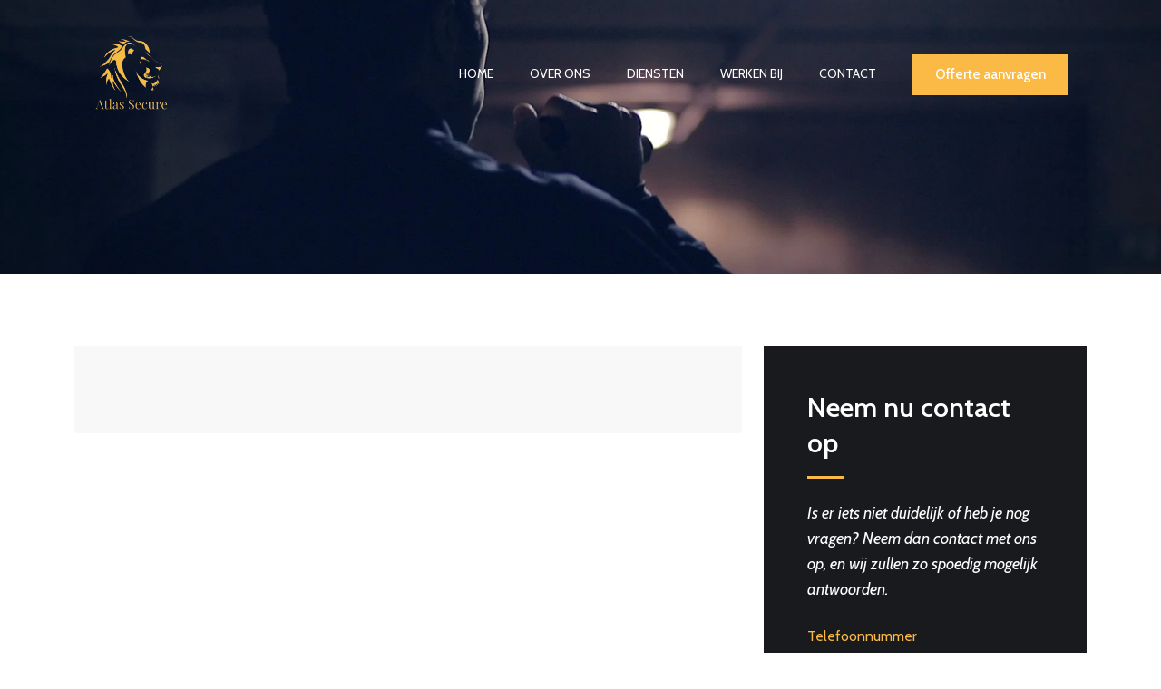

--- FILE ---
content_type: text/html; charset=UTF-8
request_url: https://atlas-secure.nl/contact
body_size: 3475
content:
<!DOCTYPE html>
<html lang="en">

<head>

    <!-- Meta Tag -->
    <meta charset="utf-8">
    <meta http-equiv="X-UA-Compatible" content="IE=edge">
    <meta name="viewport" content="width=device-width, initial-scale=1">
    <meta name="description" content="Patron - Multipurpose Corporate & Security Service Template">
    <meta name="author" content="root">

    <title>Atlas Secure | Contact</title>

    <!-- Favicon -->
    <link rel="shortcut icon" href="assets/images/logo/logo.png">

    <!-- Google Font -->
    <link href="https://fonts.googleapis.com/css2?family=Cabin:ital,wght@0,400;0,500;0,600;0,700;1,400&display=swap" rel="stylesheet">

    <!--  CSS Style -->
    <link rel="stylesheet" href="assets/css/bootstrap.min.css">
    <link rel="stylesheet" href="assets/css/all.min.css">
    <link rel="stylesheet" href="assets/webfonts/flaticon/flaticon.css">
    <link rel="stylesheet" href="assets/css/animate.min.css">
    <link rel="stylesheet" href="assets/css/jquery.fancybox.min.css">
    <link rel="stylesheet" href="assets/css/owl.carousel.min.css">
    <link rel="stylesheet" href="assets/css/revolution/settings.css">
    <link rel="stylesheet" href="assets/css/template.css">
    <link rel="stylesheet" href="assets/css/style.css">
    <link rel="stylesheet" href="assets/css/category/default.css">
</head>

<body>
    <div id="page-wrapper">

        <!--============================== Header Section Start ==============================-->
        <header id="header" class="nav-on-banner">
            <div class="main-nav py-3 d-none d-lg-block">
                <div class="container">
                    <div class="row">
                        <div class="col-lg-12">
                            <nav class="navbar navbar-expand-lg navbar-light text-uppercase nav-white nav-primary-hover nav-primary-active fw-400">
                                <a class="navbar-brand" href="home.php"><img class="nav-logo" src="assets/images/logo/logo.png" alt="Patron"></a>
                                <button class="navbar-toggler" type="button" data-bs-toggle="collapse" data-bs-target="#main-navbar-content" aria-controls="main-navbar-content" aria-expanded="false" aria-label="Toggle navigation">
                                <span class="navbar-toggler-icon"></span>
                              </button>
                                <div class="collapse navbar-collapse" id="main-navbar-content" >
                                    <ul class="navbar-nav justify-content-end">
                                        <li class="nav-item" >
                                            <a class="nav-link" href="home.php">Home</a>
                                        </li>
                                        <li class="nav-item">
                                            <a class="nav-link" href="overons.php">Over ons</a>
                                            
                                        </li>
                                        <li class="nav-item dropdown unicode-megamenu-item-full-width unicode-megamenu-dropdown">
                                            <a class="nav-link dropdown-toggle" href="diensten.php">Diensten</a>
                                            
                                        </li>
                                        <li class="nav-item dropdown">
                                            <a class="nav-link dropdown-toggle" href="werkenbij.php">Werken bij</a>
                                            
                                        </li>
                                        
                                        <li class="nav-item">
                                            <a class="nav-link" href="contact.php">Contact</a>
                                        </li>
                                        <li class="nav-item">
                                            <button class="btn btn-primary-filter rounded-0" onclick="location.href='offerte.php'" type="submit">Offerte aanvragen</button>
                                        </li>
                                    </ul>
                                    
                                </div>
                            </nav>
                        </div>
                    </div>
                </div>
            </div>
            <div class="header-sticky bg-secondary py-2">
                <div class="container">
                    <div class="row align-items-center">
                        <div class="col">
                            <nav class="navbar navbar-expand-lg navbar-light text-uppercase nav-white nav-primary-hover nav-primary-active">
                                <a class="navbar-brand" href="home.php"><img class="nav-logo" src="assets/images/logo/logo.png" alt="Patron"></a>
                                <button class="navbar-toggler" type="button" data-bs-toggle="collapse" data-bs-target="#sticky-navbar-content" aria-controls="sticky-navbar-content" aria-expanded="false" aria-label="Toggle navigation">
                                <span class="navbar-toggler-icon"></span>
                              </button>
                                <div class="collapse navbar-collapse" id="sticky-navbar-content">
                                    <ul class="navbar-nav justify-content-end">
                                        <li class="nav-item">
                                            <a class="nav-link" href="home.php">Home</a>
                                        </li>
                                        <li class="nav-item dropdown">
                                            <a class="nav-link dropdown-toggle" href="overons.php">Over ons</a>
                                            
                                        </li>
                                        <li class="nav-item dropdown unicode-megamenu-item-full-width unicode-megamenu-dropdown">
                                            <a class="nav-link dropdown-toggle" href="diensten.php">Diensten</a>
                                            
                                        </li>
                                        <li class="nav-item dropdown">
                                            <a class="nav-link dropdown-toggle" href="werkenbij.php">Werken bij</a>
                                            
                                        </li>
                                       
                                        <li class="nav-item">
                                            <a class="nav-link" href="contact.php">Contact</a>
                                        </li>
                                        <li class="nav-item">
                                            <button class="btn btn-primary-filter rounded-0" onclick="location.href='offerte.php'" type="submit">Offerte aanvragen</button>
                                        </li>
                                    </ul>
                                    
                                </div>
                            </nav>
                        </div>
                    </div>
                </div>
            </div>
            <div class="header-mobile py-10 bg-secondary d-lg-none">
                <div class="container" >
                    <div class="row align-items-center">
                        <div class="col-lg-12 col-xl-12">
                            <div class="h-100 md-py-10">
                                <div class="nav-leftpush-overlay">
                                    <nav class="navbar navbar-expand-lg navbar-light justify-content-between nav-dark nav-primary-hover">
                                        <a class="navbar-brand" href="#" rel="home">
                                            <img class="mobile-logo" src="assets/images/logo/logo.png" alt="Patron">
                                        </a> <button type="button" class="push-nav-toggle d-lg-none bg-white rounded-0">
                                            <span class="navbar-toggler-icon"></span>
                                        </button>
                                        <div class="navbar-slide-push transation-this">
                                            <div class="login-signup bg-dark d-flex justify-content-between py-10 px-20 align-items-center">
                                                <span class="slide-nav-close"><i class="flaticon-cancel flat-mini text-white"></i></span>
                                            </div>
                                            <div class="menu-and-category px-4">
                                                <div class="menu-primary-menu-container">
                                                    <ul class="navbar-nav justify-content-end">
                                                        <li class="nav-item">
                                                            <a class="nav-link" href="home.php">Home</a>
                                                        </li>
                                                        <li class="nav-item dropdown">
                                                            <a class="nav-link dropdown-toggle" href="overons.php">Over ons</a>
                                                            <ul class="dropdown-menu">
                                                                <li><a class="dropdown-item" href="overons.php">About</a></li>
                                                                <li><a class="dropdown-item" href="about-2.php">About2</a></li>
                                                                <li><a class="dropdown-item" href="about-3.php">About3</a></li>
                                                                <li><a class="dropdown-item" href="our-history.php">Our History</a></li>
                                                                <li><a class="dropdown-item" href="our-mission.php">Our Mission</a></li>
                                                                <li><a class="dropdown-item" href="our-vision.php">Our Vision</a></li>
                                                            </ul>
                                                        </li>
                                                        <li class="nav-item dropdown unicode-megamenu-item-full-width unicode-megamenu-dropdown">
                                                            <a class="nav-link dropdown-toggle" href="diensten.php">Diensten</a>
                                                            
                                                        </li>
                                                        <li class="nav-item dropdown">
                                                            <a class="nav-link dropdown-toggle" href="werkenbij.php">Werken bij</a>
                                                            
                                                        </li>
                                                        
                                                        <li class="nav-item">
                                                            <a class="nav-link" href="contact.php">Contact</a>
                                                        </li>
                                                        <br>
                                                        <li class="nav-item">
                                                            <button class="btn btn-primary-filter rounded-0" onclick="location.href='offerte.php'" type="submit">Offerte aanvragen</button>
                                                        </li>
                                                    </ul>
                                                </div>
                                            </div>
                                        </div>
                                    </nav>
                                </div>
                            </div>
                        </div>
                    </div>
                </div>
            </div>
        </header>
        <!--============================== Header Section End ==============================-->

        <!--============================== Page Banner 1 Section Start ==============================-->
        <div id="page-banner" class="page-title bg-light title-text-dark title-large" style="background-image: url('assets/images/background/17.png'); background-repeat: no-repeat; background-position: center; background-size: cover;">
            <div class="container">
                <div class="row">
                    <div class="col">
                        <div class="d-flex flex-column gap-3" style="padding:70px 0">
                            <div class="title-wrap">

                            </div>
                            <nav>
                                <ol class="breadcrumb mb-0 greater-than">

                                </ol>
                            </nav>
                        </div>
                    </div>
                </div>
            </div>
        </div>
        <!--============================== Page Banner 1 Section End ==============================-->

        <!--============================== Contact section start ==============================-->
        <div class="full-row">
            <div class="container">
                <div class="row g-4">
                    <div class="col-lg-8">
                        <div class="bg-gray p-5">
                            <script src="https://apps.elfsight.com/p/platform.js" defer></script>
<div class="elfsight-app-5c74b8ea-055a-4b3d-864b-6423e8bd6da4"></div>
                        </div>
                    </div>
                    <div class="col-lg-4">
                        <div class="contact-detail p-5 text-white bg-dark">
                            <h3 class="down-line-primary mb-4 text-white">Neem nu contact op</h3>
                            <span class="d-table mb-4 fs-18 fst-italic">Is er iets niet duidelijk of heb je nog vragen? Neem dan contact met ons op, en wij zullen zo spoedig mogelijk antwoorden.</span>
                            <div class="mb-4">
                                <span class="text-primary">Telefoonnummer</span>
                                <p>0251-219152</p>
                            </div>
                            <div class="mb-4">
                                <span class="text-primary">E-Mail</span>
                                <p>info@atlassecure.nl</p>
                            </div>
                            <div class="mb-4">
                                <span class="text-primary">Adres</span>
                                <p>Zuiderkade 16, 1946NG, Beverwijk</p>
                            </div>
                        </div>
                    </div>
                </div>
            </div>
        </div>
        <!--============================== Contact section start ==============================-->

        <!--============================== Map section start ==============================-->
        <div class="full-row p-0">
            <div class="container-fluid">
                <div class="row">
                    <div style="width: 100%"><iframe width="100%" height="600" frameborder="0" scrolling="no" marginheight="0" marginwidth="0" src="https://maps.google.com/maps?width=100%25&amp;height=600&amp;hl=en&amp;q=zuiderkade%2016+(Atlas%20Secure)&amp;t=&amp;z=14&amp;ie=UTF8&amp;iwloc=B&amp;output=embed"><a href="https://www.gps.ie/sport-gps/">fitness tracker</a></iframe></div>
                </div>
            </div>
        </div>
        <!--============================== Map section end ==============================-->

        <!--============================== Footer 1 Section Start ==============================-->
        <footer class="full-row bg-footer text-light">
            <div class="container">
                <div class="row row-cols-lg-3 row-cols-1 gy-5 xxs-link-single">
                    <div class="col">
                        <div class="footer-widget">
                            <div class="footer-logo mb-4">
                                <a href="home.php"><img src="assets/images/logo/logo.png" alt="Image not found!"></a>
                            </div>
                            <br><br>
                            <p>Atlas Secure is een beveiligingsbedrijf met zeer gedreven werknemers en een vooruitstrevend management. De veiligheid van personen is onze prioriteit, en wij zullen streven naar een veilig gevoel voor iedereen in de omgeving van onze opdracht.</p>
                        </div>
                        <div class="footer-widget">
                            
                        </div>
                    </div>
                    <div class="col">
                        <div class="footer-widget widget-link-double">
                            <h4 class="widget-title text-white mb-4">Handige links</h4>
                            <ul>
                                <li><a href="overons.php"><span class="text">Over ons</span></a></li>
                                <li><a href="contact.php"><span class="text">Contact</span></a></li>
                                <li><a href="offerte.php"><span class="text">Offerte aanvragen</span></a></li>
                                <li><a href="diensten.php"><span class="text">Diensten</span></a></li>
                                <li><a href="werkenbij.php"><span class="text">Werken bij</span></a></li>
                            </ul>
                        </div>
                    </div>
                    <div class="col">
                        <div class="mapouter"><div class="gmap_canvas"><iframe width="400" height="350" id="gmap_canvas" src="https://maps.google.com/maps?q=zuiderkade%2016&t=&z=13&ie=UTF8&iwloc=&output=embed" frameborder="0" scrolling="no" marginheight="0" marginwidth="0"></iframe><a href="https://fmovies-online.net">fmovies</a><br><style>.mapouter{position:relative;text-align:right;height:350px;width:400px;}</style><a href="https://www.embedgooglemap.net"></a><style>.gmap_canvas {overflow:hidden;background:none!important;height:350px;width:400px;}</style></div></div>
                    </div>
                </div>
            </div>
        </footer>
        <!--============================== Footer 1 Section End ==============================--> 
        <!--============================== Footer Bottom 1 Section Start ==============================-->
        <div class="full-row bg-dark fs-13 py-4">
            <div class="container">
                <div class="row">
                    <div class="col">
                        <div class="d-flex flex-wrap justify-content-between align-items-center">
                            <span class="copyright-text text-white">Copyright © 2022 Atlas Secure, alle rechten voorbehouden. <a href="https://rachidelkadouri.nl" target="_blank">Rachid el Kadouri</a></span>
                        </div>
                    </div>
                </div>
            </div>
        </div>
        <!--============================== Footer Bottom 1 Section End ==============================-->

        <!-- Scroll to top -->
        <a href="#" class="bg-primary text-white" id="scroll"><i class="fa fa-angle-up"></i></a>
        <!-- End Scroll To top -->
 
    </div>

    <!-- Javascripts -->
    <script src="assets/js/jquery.min.js"></script>
    <script src="assets/js/bootstrap.bundle.min.js"></script>
    <script src="assets/js/jquery.fancybox.min.js"></script>
    <script src="assets/js/owl.carousel.min.js"></script>
    <script src="assets/js/wow.min.js"></script>
    <script src="assets/js/mixitup.min.js"></script>
    <script src="assets/js/paraxify.min.js"></script>
    <script src="assets/js/custom.js"></script>
</body>

</html>

--- FILE ---
content_type: text/css
request_url: https://atlas-secure.nl/assets/webfonts/flaticon/flaticon.css
body_size: 2376
content:
	/*
  	Flaticon icon font: Flaticon
  	Creation date: 25/11/2020 06:40
  	*/

@font-face {
  font-family: "Flaticon";
  src: url("./Flaticon.eot");
  src: url("./Flaticon.eot?#iefix") format("embedded-opentype"),
       url("./Flaticon.woff2") format("woff2"),
       url("./Flaticon.woff") format("woff"),
       url("./Flaticon.ttf") format("truetype"),
       url("./Flaticon.svg#Flaticon") format("svg");
  font-weight: normal;
  font-style: normal;
}

@media screen and (-webkit-min-device-pixel-ratio:0) {
  @font-face {
    font-family: "Flaticon";
    src: url("./Flaticon.svg#Flaticon") format("svg");
  }
}

[class^="flaticon-"]:before, [class*=" flaticon-"]:before,
[class^="flaticon-"]:after, [class*=" flaticon-"]:after {   
  font-family: Flaticon;
        font-size: 20px;
font-style: normal;
margin-left: 20px;
}

.flaticon-transfer:before { content: "\f100"; }
.flaticon-home:before { content: "\f101"; }
.flaticon-network:before { content: "\f102"; }
.flaticon-tax:before { content: "\f103"; }
.flaticon-student:before { content: "\f104"; }
.flaticon-import:before { content: "\f105"; }
.flaticon-phone-call:before { content: "\f106"; }
.flaticon-placeholder:before { content: "\f107"; }
.flaticon-protect:before { content: "\f108"; }
.flaticon-shield:before { content: "\f109"; }
.flaticon-group:before { content: "\f10a"; }
.flaticon-group-1:before { content: "\f10b"; }
.flaticon-fire:before { content: "\f10c"; }
.flaticon-armor:before { content: "\f10d"; }
.flaticon-armor-1:before { content: "\f10e"; }
.flaticon-alarm:before { content: "\f10f"; }
.flaticon-cctv:before { content: "\f110"; }
.flaticon-support:before { content: "\f111"; }
.flaticon-text-quotes:before { content: "\f112"; }
.flaticon-next:before { content: "\f113"; }
.flaticon-back:before { content: "\f114"; }
.flaticon-hook:before { content: "\f115"; }
.flaticon-bridge:before { content: "\f116"; }
.flaticon-conveyor:before { content: "\f117"; }
.flaticon-sketch:before { content: "\f118"; }
.flaticon-sketch-1:before { content: "\f119"; }
.flaticon-port:before { content: "\f11a"; }
.flaticon-contract:before { content: "\f11b"; }
.flaticon-helmet:before { content: "\f11c"; }
.flaticon-money:before { content: "\f11d"; }
.flaticon-key:before { content: "\f11e"; }
.flaticon-maps-and-flags:before { content: "\f11f"; }
.flaticon-link:before { content: "\f120"; }
.flaticon-clock-circular-outline:before { content: "\f121"; }
.flaticon-fax-machine:before { content: "\f122"; }
.flaticon-planning:before { content: "\f123"; }
.flaticon-startup:before { content: "\f124"; }
.flaticon-branding:before { content: "\f125"; }
.flaticon-audit:before { content: "\f126"; }
.flaticon-capital:before { content: "\f127"; }
.flaticon-cost:before { content: "\f128"; }
.flaticon-insurance:before { content: "\f129"; }
.flaticon-money-1:before { content: "\f12a"; }
.flaticon-cargo:before { content: "\f12b"; }
.flaticon-doctor:before { content: "\f12c"; }
.flaticon-three-test-tubes:before { content: "\f12d"; }
.flaticon-clipboard:before { content: "\f12e"; }
.flaticon-nurse:before { content: "\f12f"; }
.flaticon-hospital-bed:before { content: "\f130"; }
.flaticon-ambulance:before { content: "\f131"; }
.flaticon-24-hours:before { content: "\f132"; }
.flaticon-patient:before { content: "\f133"; }
.flaticon-telephone:before { content: "\f134"; }
.flaticon-boat:before { content: "\f135"; }
.flaticon-helicopter:before { content: "\f136"; }
.flaticon-walkie-talkie:before { content: "\f137"; }
.flaticon-online-security:before { content: "\f138"; }
.flaticon-flask:before { content: "\f139"; }
.flaticon-search:before { content: "\f13a"; }
.flaticon-shopping-cart-black-shape:before { content: "\f13b"; }
.flaticon-eye:before { content: "\f13c"; }
.flaticon-unlink:before { content: "\f13d"; }
.flaticon-customer-support:before { content: "\f13e"; }
.flaticon-sheet:before { content: "\f13f"; }
.flaticon-fireworks:before { content: "\f140"; }
.flaticon-review:before { content: "\f141"; }
.flaticon-conversation:before { content: "\f142"; }
.flaticon-comments:before { content: "\f143"; }
.flaticon-document:before { content: "\f144"; }
.flaticon-like:before { content: "\f145"; }
.flaticon-calendar:before { content: "\f146"; }
.flaticon-user-silhouette:before { content: "\f147"; }
.flaticon-twitter:before { content: "\f148"; }
.flaticon-shield-1:before { content: "\f149"; }
.flaticon-contract-1:before { content: "\f14a"; }
.flaticon-joke:before { content: "\f14b"; }
.flaticon-cup:before { content: "\f14c"; }
.flaticon-call-answer:before { content: "\f14d"; }
.flaticon-checked:before { content: "\f14e"; }
.flaticon-checked-1:before { content: "\f14f"; }
.flaticon-success:before { content: "\f150"; }
.flaticon-lock:before { content: "\f151"; }
.flaticon-shopping-bag:before { content: "\f152"; }
.flaticon-grid:before { content: "\f153"; }
.flaticon-grid-1:before { content: "\f154"; }
.flaticon-like-1:before { content: "\f155"; }
.flaticon-locked:before { content: "\f156"; }
.flaticon-star:before { content: "\f157"; }
.flaticon-star-1:before { content: "\f158"; }
.flaticon-location-pin:before { content: "\f159"; }
.flaticon-email:before { content: "\f15a"; }
.flaticon-big-anchor:before { content: "\f15b"; }
.flaticon-devices:before { content: "\f15c"; }
.flaticon-layers:before { content: "\f15d"; }
.flaticon-graphic-design:before { content: "\f15e"; }
.flaticon-exam:before { content: "\f15f"; }
.flaticon-play-button:before { content: "\f160"; }
.flaticon-analysis-1:before { content: "\f161"; }
.flaticon-menu:before { content: "\f162"; }
.flaticon-bird:before { content: "\f163"; }
.flaticon-paper-bird:before { content: "\f164"; }
.flaticon-envelope:before { content: "\f165"; }
.flaticon-arrow-pointing-to-right:before { content: "\f166"; }
.flaticon-spa:before { content: "\f167"; }
.flaticon-foot:before { content: "\f168"; }
.flaticon-wax:before { content: "\f169"; }
.flaticon-nail:before { content: "\f16a"; }
.flaticon-makeup:before { content: "\f16b"; }
.flaticon-cream:before { content: "\f16c"; }
.flaticon-barbershop:before { content: "\f16d"; }
.flaticon-hair-cut:before { content: "\f16e"; }
.flaticon-makeup-1:before { content: "\f16f"; }
.flaticon-furniture-and-household:before { content: "\f170"; }
.flaticon-facial:before { content: "\f171"; }
.flaticon-mortar:before { content: "\f172"; }
.flaticon-shampoo:before { content: "\f173"; }
.flaticon-hair-dryer:before { content: "\f174"; }
.flaticon-business-and-finance:before { content: "\f175"; }
.flaticon-appointment:before { content: "\f176"; }
.flaticon-shopping:before { content: "\f177"; }
.flaticon-bank:before { content: "\f178"; }
.flaticon-suitcase:before { content: "\f179"; }
.flaticon-family:before { content: "\f17a"; }
.flaticon-medicine:before { content: "\f17b"; }
.flaticon-heart:before { content: "\f17c"; }
.flaticon-baby-boy:before { content: "\f17d"; }
.flaticon-tooth:before { content: "\f17e"; }
.flaticon-scalpel:before { content: "\f17f"; }
.flaticon-ear:before { content: "\f180"; }
.flaticon-insurance-1:before { content: "\f181"; }
.flaticon-stethoscope:before { content: "\f182"; }
.flaticon-eye-1:before { content: "\f183"; }
.flaticon-movie:before { content: "\f184"; }
.flaticon-money-2:before { content: "\f185"; }
.flaticon-application-development:before { content: "\f186"; }
.flaticon-free-time:before { content: "\f187"; }
.flaticon-invitation:before { content: "\f188"; }
.flaticon-event:before { content: "\f189"; }
.flaticon-check-mark:before { content: "\f18a"; }
.flaticon-car:before { content: "\f18b"; }
.flaticon-car-1:before { content: "\f18c"; }
.flaticon-pistons:before { content: "\f18d"; }
.flaticon-spray-gun:before { content: "\f18e"; }
.flaticon-driving-test:before { content: "\f18f"; }
.flaticon-garage:before { content: "\f190"; }
.flaticon-fuel:before { content: "\f191"; }
.flaticon-repairing-service:before { content: "\f192"; }
.flaticon-car-2:before { content: "\f193"; }
.flaticon-law:before { content: "\f194"; }
.flaticon-online-marketing:before { content: "\f195"; }
.flaticon-ecommerce:before { content: "\f196"; }
.flaticon-shopping-1:before { content: "\f197"; }
.flaticon-motivation:before { content: "\f198"; }
.flaticon-kite:before { content: "\f199"; }
.flaticon-plane:before { content: "\f19a"; }
.flaticon-start:before { content: "\f19b"; }
.flaticon-life-insurance:before { content: "\f19c"; }
.flaticon-data:before { content: "\f19d"; }
.flaticon-id-card:before { content: "\f19e"; }
.flaticon-rocket:before { content: "\f19f"; }
.flaticon-creativity:before { content: "\f1a0"; }
.flaticon-web-programming:before { content: "\f1a1"; }
.flaticon-trophy:before { content: "\f1a2"; }
.flaticon-chat:before { content: "\f1a3"; }
.flaticon-dartboard:before { content: "\f1a4"; }
.flaticon-medal:before { content: "\f1a5"; }
.flaticon-chat-1:before { content: "\f1a6"; }
.flaticon-survey:before { content: "\f1a7"; }
.flaticon-work:before { content: "\f1a8"; }
.flaticon-link-1:before { content: "\f1a9"; }
.flaticon-gear:before { content: "\f1aa"; }
.flaticon-group-2:before { content: "\f1ab"; }
.flaticon-email-1:before { content: "\f1ac"; }
.flaticon-groceries:before { content: "\f1ad"; }
.flaticon-diet:before { content: "\f1ae"; }
.flaticon-food:before { content: "\f1af"; }
.flaticon-healthy-food:before { content: "\f1b0"; }
.flaticon-nutrition:before { content: "\f1b1"; }
.flaticon-salad:before { content: "\f1b2"; }
.flaticon-box:before { content: "\f1b3"; }
.flaticon-shopping-cart:before { content: "\f1b4"; }
.flaticon-right-quote:before { content: "\f1b5"; }
.flaticon-registration:before { content: "\f1b6"; }
.flaticon-user:before { content: "\f1b7"; }
.flaticon-scissors:before { content: "\f1b8"; }
.flaticon-sewing-machine:before { content: "\f1b9"; }
.flaticon-blazer:before { content: "\f1ba"; }
.flaticon-security:before { content: "\f1bb"; }
.flaticon-dress:before { content: "\f1bc"; }
.flaticon-quote:before { content: "\f1bd"; }
.flaticon-left-quote:before { content: "\f1be"; }
.flaticon-comment:before { content: "\f1bf"; }
.flaticon-suit:before { content: "\f1c0"; }
.flaticon-jacket:before { content: "\f1c1"; }
.flaticon-network-1:before { content: "\f1c2"; }
.flaticon-defender:before { content: "\f1c3"; }
.flaticon-antivirus:before { content: "\f1c4"; }
.flaticon-lock-1:before { content: "\f1c5"; }
.flaticon-folder:before { content: "\f1c6"; }
.flaticon-cyber:before { content: "\f1c7"; }
.flaticon-security-1:before { content: "\f1c8"; }
.flaticon-launch:before { content: "\f1c9"; }
.flaticon-software:before { content: "\f1ca"; }
.flaticon-performance:before { content: "\f1cb"; }
.flaticon-partner:before { content: "\f1cc"; }
.flaticon-cancel:before { content: "\f1cd"; }
.flaticon-sprinkle:before { content: "\f1ce"; }
.flaticon-drone:before { content: "\f1cf"; }
.flaticon-control-room:before { content: "\f1d0"; }
.flaticon-power:before { content: "\f1d1"; }
.flaticon-notification:before { content: "\f1d2"; }
.flaticon-branding-1:before { content: "\f1d3"; }
.flaticon-touch:before { content: "\f1d4"; }
.flaticon-padlock:before { content: "\f1d5"; }
.flaticon-hotel-key:before { content: "\f1d6"; }
.flaticon-compare:before { content: "\f1d7"; }
.flaticon-arrow:before { content: "\f1d8"; }
.flaticon-down-arrow:before { content: "\f1d9"; }
.flaticon-real-estate:before { content: "\f1da"; }
.flaticon-shop:before { content: "\f1db"; }
.flaticon-zoom-increasing-symbol:before { content: "\f1dc"; }
.flaticon-zoom-in:before { content: "\f1dd"; }
.flaticon-share:before { content: "\f1de"; }
.flaticon-printer:before { content: "\f1df"; }
.flaticon-bed:before { content: "\f1e0"; }
.flaticon-bathroom:before { content: "\f1e1"; }
.flaticon-house-plan:before { content: "\f1e2"; }
.flaticon-online-booking:before { content: "\f1e3"; }
.flaticon-relationship:before { content: "\f1e4"; }
.flaticon-servers:before { content: "\f1e5"; }
.flaticon-analytics:before { content: "\f1e6"; }
.flaticon-backup:before { content: "\f1e7"; }
.flaticon-database-storage:before { content: "\f1e8"; }
.flaticon-internet:before { content: "\f1e9"; }
.flaticon-headphone:before { content: "\f1ea"; }
.flaticon-money-bag:before { content: "\f1eb"; }
.flaticon-settings:before { content: "\f1ec"; }
.flaticon-bolt:before { content: "\f1ed"; }
.flaticon-backup-copy:before { content: "\f1ee"; }
.flaticon-line-graph:before { content: "\f1ef"; }
.flaticon-user-1:before { content: "\f1f0"; }
.flaticon-fingerprint-with-crosshair-focus:before { content: "\f1f1"; }
.flaticon-experience:before { content: "\f1f2"; }
.flaticon-rating:before { content: "\f1f3"; }
.flaticon-antivirus-1:before { content: "\f1f4"; }
.flaticon-add-to-basket:before { content: "\f1f5"; }
.flaticon-shopping-cart-1:before { content: "\f1f6"; }
.flaticon-shopping-cart-2:before { content: "\f1f7"; }
.flaticon-phone-call-1:before { content: "\f1f8"; }
.flaticon-call:before { content: "\f1f9"; }
.flaticon-menu-1:before { content: "\f1fa"; }
.flaticon-list:before { content: "\f1fb"; }
.flaticon-list-text:before { content: "\f1fc"; }

--- FILE ---
content_type: text/css
request_url: https://atlas-secure.nl/assets/css/template.css
body_size: 38841
content:
/*-------------------------------------------------------
[ Table of contents ]

+ Color Settings
	- Background Colors
	- Background Opacity Colors
	- Border Colors
	- Mixed Colors
	- Background Hover

+ Margin and Padding
+ Border Style
+ Loader Animation
+ Font Variations
+ Flaticon font size
+ General CSS Start
+ Form Style
+ Contact Information Style
+ Sidebar Style
+ Table Style
+ Shop Page Style
	- Cart Page CSS
	
+ Layout Position
+ Owl carousel
+ Tab Nav
+ Data List Table
+ Pricing Table Style
+ Page Banner Style
+ Thumbnails Block
+ Masonry Gallery
+ Portfolio Thumbnails
+ Single Blog Post
+ Hover Effect
+ Testimonials
+ Header Styles
+ Mega Menu
+ Button Style
+ CountDown
+ Pagination
+ Progesss Bar
+ List Styles
+ Backgrounds Utility
+ Timeline Design
+ Accordion
+ Newsletter Style
+ Video Play
+ Social Media Style
+ Footer Style
+ Case Study
+ Responsive Media Query CSS 

--------------------------------------------------------*/


/*======================================================================
Color Settings
======================================================================*/


/*==============*Text color style*==============*/

.text-general,
.list-color-general a {
    color: var(--theme-general-color) !important;
}

body,
.nav-general .navbar-nav .nav-link,
.footer-widget li a,
.footer-widget.quick-links a,
.footer-widget.contact-us a,
.breadcrumb-item.active {
    color: var(--theme-general-color);
}

.text-light,
.list-color-light a {
    color: var(--text-light-color) !important;
}

.title-text-light .page-title,
.list-color-light li a,
.list-color-light li,
.list-color-light a,
.footer-classic-dark.text-light .media-widget a,
.footer-default-dark .media-widget a,
.footer-classic-dark.text-light .footer-widget li a {
    color: var(--theme-light-color);
}

.hover-text-primary:hover *,
a.hover-text-primary:hover,
.list-color-secondary li.mixitup-control-active,
.list-color-dark li.mixitup-control-active,
.tab-simple li.mixitup-control-active,
.nav-primary-hover .navbar-nav .nav-link:hover,
.nav-primary-hover .navbar-nav .active>.nav-link:hover,
.nav-primary-hover .navbar-nav .active>.nav-link,
.hover-list-color-primary a:hover,
.media-icon-white a:hover,
.text-primary {
    color: var(--theme-primary-color) !important;
}

a,
a:hover,
.btn-link,
.btn-link:hover,
.post-admin ul li,
.footer-widget li a:hover,
.list-color-primary li a,
.list-active-color-primary a.active,
.list-color-primary li,
.list-color-primary a,
.nav-primary-hover .navbar-nav .nav-link:hover,
.nav-primary-hover .navbar-nav .active>.nav-link:hover,
.nav-primary-hover .navbar-nav .active>.nav-link,
.navbar .navbar-nav li>ul.dropdown-menu li.active>a,
.product-detail .woocommerce-loop-product__title:hover,
.footer-simple-dark .footer-widget li a:hover,
.footer-default-dark .media-widget a:hover,
.nav-primary .navbar-nav .nav-link,
.nav-secondary .navbar-nav .active>.nav-link,
.search-form .btn-search,
.media-widget a:hover,
.title-text-primary .page-title,
.nav-primary-active .navbar-nav .nav-link.active {
    color: var(--theme-primary-color);
}

.hover-text-secondary:hover *,
a.hover-text-secondary:hover,
.nav-secondary-hover .navbar-nav .nav-link:hover,
.nav-secondary-hover .navbar-nav .active>.nav-link:hover,
.nav-secondary-hover .navbar-nav .active>.nav-link,
.list-color-secondary li,
.list-color-secondary li a,
.list-color-secondary a,
.hover-text-secondary:hover *,
a.hover-text-secondary:hover,
.text-secondary {
    color: var(--theme-secondary-color) !important;
}

h1,
h2,
h3,
h4,
h5,
h6,
.h1,
.h2,
.h3,
.h4,
.h5,
.h6,
h1 a,
h2 a,
h3 a,
h4 a,
h5 a,
h6 a,
.h1 a,
.h2 a,
.h3 a,
.h4 a,
.h5 a,
.h6 a,
.nav-secondary .navbar-nav .nav-link,
.post-admin ul li span,
.breadcrumb-item>a,
.media-icon-secondary a,
.media-widget a,
.title-text-secondary .page-title {
    color: var(--theme-secondary-color);
}

.text-dark,
.hover-text-dark:hover *,
a.hover-text-dark:hover,
.hover-list-color-dark a:hover {
    color: var(--theme-dark-color) !important;
}

.list-color-dark li,
.list-color-dark li a,
.list-color-dark a,
.nav-dark-hover .navbar-nav .nav-link:hover,
.nav-dark-hover .navbar-nav .active>.nav-link:hover,
.nav-dark-hover .navbar-nav .active>.nav-link,
.nav-dark .navbar-nav .nav-link,
.title-text-dark .page-title {
    color: var(--theme-dark-color);
}

.list-color-white li a,
.list-color-white li,
.list-color-white a,
.text-white,
.hover-text-white:hover *,
a.hover-text-white:hover,
.hover-list-color-white a:hover {
    color: var(--theme-white-color) !important
}

.text-white .breadcrumb-item>a,
.text-white .breadcrumb-item.active,
.media-icon-white a,
.nav-white .navbar-nav .nav-link,
.title-text-white .page-title {
    color: var(--theme-white-color);
}

.list-color-gray li a,
.list-color-gray li,
.list-color-gray a,
.text-gray,
.title-text-gray .page-title {
    color: var(--text-gray-color);
}

.text-extra1,
a.hover-text-extra1:hover {
    color: var(--theme-extra1-color) !important
}

.title-text-extra1 .page-title {
    color: var(--theme-extra1-color)
}

.text-extra2 {
    color: var(--theme-extra2-color) !important
}

.title-text-extra2 .page-title {
    color: var(--theme-extra2-color)
}


/*============ Background Colors ===============*/


/*  When Header fixed */

.fixed-bg-primary.fixed-top,
.nav-primary-hover.nav-line-active .navbar-nav .active>.nav-link:before,
.nav-primary-hover.nav-down-line-active .navbar-nav .active>.nav-link:before,
.bg-primary {
    background-color: var(--theme-primary-color) !important
}

.hover-bg-secondary:hover::before,
.fixed-bg-secondary.fixed-top {
    background-color: var(--theme-secondary-color) !important
}


/*  When Header fixed */

.nav-secondary-hover.nav-line-active .navbar-nav .active>.nav-link:before,
.nav-secondary-hover.nav-line-active .navbar-nav .active>.nav-link:before,
.owl-carousel button.owl-dot.active {
    background-color: var(--theme-secondary-color) !important
}

.nav-bg-gray-hover .navbar-nav .nav-link:hover,
.nav-bg-gray-hover .navbar-nav .active>.nav-link:hover,
.nav-bg-gray-hover .navbar-nav .active>.nav-link {
    background-color: var(--theme-gray-color) !important
}


/*  When Header fixed */

.full-header.fixed-top,
.nav-dark-hover.nav-line-active .navbar-nav .active>.nav-link:before,
.nav-dark-hover.nav-line-active .navbar-nav .active>.nav-link:before,
.bg-dark {
    background-color: var(--theme-dark-color) !important
}

.bg-footer {
    background-color: var(--theme-footer-color)
}

.subscribe-form .form-control {
    background-color: var(--theme-light-color);
    border: 1px solid #e1e1e1;
}


/*  When Header fixed */

.nav-down-line-active .navbar-nav .active>.nav-link:before,
.hover-bg-white:hover::before {
    background-color: var(--theme-white-color) !important
}


/*============ Background Opacity Colors ===============*/

.img-thumb-title-inside::before,
.overlay-secondary::before {
    background-color: var(--theme-secondary-opacity-color);
}

.help-content,
.overlay-primary::before {
    background-color: var(--theme-primary-opacity-color)
}

.overlay-dark::before {
    background-color: var(--theme-dark-opacity-color)
}

.overlay-white::before {
    background-color: var(--theme-white-opacity-color)
}


/*============ Border Colors ===============*/

.border-bottom-gray {
    border-bottom-color: var(--theme-gray-color);
    border-bottom: 1px solid
}

.nav-tab-border .nav-link.mixitup-control-active,
.page-item.active .page-link {
    border-color: var(--theme-primary-color);
}


/*============ Mixed Colors ===============*/

.btn-primary {
    color: var(--theme-white-color);
    background-color: var(--theme-primary-color);
}

.btn-secondary {
    color: var(--theme-white-color);
    background-color: var(--theme-secondary-color);
}

.btn-white {
    color: var(--theme-secondary-color);
    background-color: var(--theme-white-color);
}

.btn-border-dark {
    background-color: transparent;
    border: 2px solid !important;
    border-color: var(--theme-dark-color)
}

.btn-border-dark:hover {
    background-color: var(--theme-dark-color);
    border-color: var(--theme-dark-color);
    color: var(--theme-white-color)
}

.btn-extra1 {
    color: var(--theme-white-color) !important;
    background-color: var(--theme-extra1-color) !important;
    border-color: var(--theme-extra1-color) !important;
}

.btn-extra2 {
    background-color: var(--theme-extra2-color);
    color: var(--theme-white-color)
}

.btn-extra2:hover {
    color: var(--theme-white-color)
}


/*======================================================================
 Font Variations Start ok
======================================================================*/

.ordinary-font {
    font-family: var(--theme-general-font) !important;
}

.highlight-font {
    font-family: var(--theme-highlight-font) !important;
}

.extra1-font {
    font-family: var(--theme-extra1-font) !important;
}

.extra2-font {
    font-family: var(--theme-extra2-font) !important;
}

.extra3-font {
    font-family: var(--theme-extra3-font) !important;
}


/*======================================================================
 Flaticon & Font Size Start ok
======================================================================*/

.flat-80::before {
    font-size: 80px;
    line-height: 80px
}

.flat-60::before {
    font-size: 60px;
    line-height: 60px
}

.flat-45::before {
    font-size: 45px;
    line-height: 45px
}

.flat-30::before {
    font-size: 30px;
    line-height: 30px
}

.flat-15::before {
    font-size: 15px;
    line-height: 15px
}

.fs-11 {
    font-size: 11px !important;
}

.fs-12 {
    font-size: 12px !important;
}

.fs-13 {
    font-size: 13px !important;
}

.fs-14 {
    font-size: 14px !important;
}

.fs-15 {
    font-size: 15px !important;
}

.fs-16 {
    font-size: 16px !important;
}

.fs-18 {
    font-size: 18px !important;
}

.fs-21 {
    font-size: 21px !important;
}

.fs-24 {
    font-size: 24px !important;
}

.fs-26 {
    font-size: 26px !important;
}

.fs-80 {
    font-size: 80px !important;
}

.fw-100 {
    font-weight: 100 !important
}

.fw-300 {
    font-weight: 300 !important
}

.fw-400 {
    font-weight: 400 !important
}

.fw-500 {
    font-weight: 500 !important
}

.fw-600 {
    font-weight: 600 !important
}

.fw-700 {
    font-weight: 700 !important
}

.fw-800 {
    font-weight: 800 !important
}

.fw-900 {
    font-weight: 900 !important
}


/*======================================================================
 General CSS Start Default Style
======================================================================*/

#page-wrapper {
    overflow: hidden;
    position: relative;
}

body {
    font-size: 15px;
    font-family: var(--theme-general-font);
    font-weight: 400;
    line-height: 28px;
}

h1,
.h1,
h2,
.h2,
h3,
.h3,
h4,
.h4,
h5,
.h5,
h6,
.h6 {
    font-family: var(--theme-highlight-font);
}

h3,
.h3 {
    font-size: 26px;
    font-weight: 700;
    line-height: 1.3;
}

ul,
ol {
    margin: 0;
    padding: 0;
    list-style: none;
    display: inline-block;
    width: 100%;
}

img {
    max-width: 100%;
    image-rendering: -webkit-optimize-contrast;
}

a,
ins {
    text-decoration: none;
}

button {
    border: none;
    background-color: transparent;
}

.lh-80 {
    line-height: 80px !important;
}

.lh-inherit {
    line-height: inherit !important;
}

.circle-extra2 {
    z-index: 9;
}

.circle-extra2:before {
    position: absolute;
    content: "";
    width: 30px;
    height: 30px;
    background-color: transparent;
    border: 6px solid var(--theme-extra2-color);
    top: -2px;
    left: 15px;
    border-radius: 50%;
    z-index: -1;
}

sup {
    top: 0;
}

#page_wrapper {
    background-color: #fff;
    margin-right: auto;
    margin-left: auto;
    width: 100%
}

p {
    margin-bottom: 0;
}

p+p {
    margin-top: 25px;
}

.search-form.header-active-form .form-control {
    width: 280px
}

.error-handel>div {
    display: none
}

.d-ruby {
    display: ruby !important;
}

.z-inded-9 {
    z-index: 9;
}

.rotate45 {
    transform: rotate(45deg);
}

.rounded-10 {
    border-radius: 10px !important;
}

.rounded-20 {
    border-radius: 20px !important;
}

.z-index-9 {
    z-index: 9;
}

.signature {
    font-family: 'Mrs Saint Delafield', cursive;
}

.shadow-1 {
    box-shadow: 0px 0px 20px rgba(0, 0, 0, .075) !important;
}

.shadow-text {
    opacity: 0.2;
    position: absolute;
    font-weight: 700;
    top: -20px;
    left: -20px;
    font-size: 80px;
    color: var(--theme-general-color);
}

.time-count li {
    display: inline-block;
    text-align: center;
}

.time-count.counting-box li {
    padding-right: 10px;
    border-radius: 3px;
    font-family: var(--theme-highlight-font);
    text-align: left
}

.time-count.counting-box li span {
    background-color: transparent;
    font-size: 21px;
    color: var(--theme-primary-color);
}

.thumb-team-classic img {
    max-width: auto;
    width: 100%
}

.achievement-style-2 .count {
    width: 160px;
    height: 160px;
    border: 7px solid;
    border-color: var(--theme-gray-color);
    text-align: center;
    line-height: 160px;
    position: relative
}

.strong-border {
    border: 10px solid;
    border-color: var(--theme-gray-color);
}

.achievement-style-2 .count>div {
    background: #fff;
    left: 90%;
    padding: 20px 0;
    text-align: left
}

.achievement-style-3 .achievement-wrapper:hover .icon-wrapper {
    transform: scale(1.3);
}

.col:not(:last-child) .achievement-style-3 .achievement-wrapper {
    border-right: 1px solid var(--theme-gray-color);
}

.down-angle-white::before {
    border-color: #fff transparent transparent transparent;
}

.down-angle-white::before {
    position: absolute;
    content: "";
    border-width: 15px;
    border-style: solid;
    bottom: -30px;
    left: 15px;
}

.blue103 {
    position: absolute;
    width: 100px;
    height: 100%;
    left: 0;
    top: 0;
    background: var(--theme-secondary-color);
    z-index: 99;
    text-align: center;
    line-height: 80px;
    color: #fff;
    font-size: 20px
}

.py-8 {
    padding-top: 80px;
    padding-bottom: 80px
}

a.demo-example {
    display: inline-block;
}

a.demo-example:hover {
    margin-top: -10px
}

a.demo-example img {
    width: 100%;
    border-radius: 5px;
}

a.demo-example span {
    display: block;
    padding: 15px 15px 0;
    font-weight: 400;
    font-size: 17px;
    color: var(--theme-white-color);
    text-align: center;
}

a.demo-example span small {
    font-size: 14px !important;
    font-weight: 400;
}

.breadcrumb {
    padding-left: 0;
    padding-right: 0
}

.blue100 {
    background-color: rgba(255, 255, 255, .95);
    left: -50px
}

.blue101 {
    padding: 80px
}

.navbar-expand-lg .navbar-nav .nav-link {
    font-family: var(--theme-hiperlink-font);
    font-size: 14px;
    position: relative;
}

.dropdown-item {
    font-family: var(--theme-hiperlink-font);
    font-weight: 500;
    font-size: 13px;
    position: relative;
    color: #363a3e
}

.navbar-expand-lg .navbar-nav .dropdown-menu {
    font-family: var(--theme-general-font);
    font-weight: 500;
    font-size: 14px;
    line-height: 28px;
}

.box-200 {
    width: 200px !important;
    height: 200px !important;
}

.box-140 {
    width: 140px !important;
    height: 140px !important;
}

.box-100 {
    width: 100px !important;
    height: 100px !important;
}

.box-80 {
    width: 80px !important;
    height: 80px !important;
}

.box-70 {
    width: 70px !important;
    height: 70px !important;
}

.box-50 {
    width: 50px !important;
    height: 50px !important;
}

.box-40 {
    width: 40px !important;
    height: 40px !important;
}

.sub-title {
    line-height: 30px;
    font-size: 18px;
    font-weight: 500;
    display: block;
    font-family: var(--theme-highlight-font)
}

[class*="overlay-"],
[class*="down-line"] {
    position: relative;
}

[class*="down-line"] {
    padding-bottom: 20px
}

[class*="down-line"].tagline {
    padding-bottom: 10px
}

[class*="down-line"]:before {
    position: absolute;
    content: "";
    width: 40px;
    height: 3px;
    left: 0;
    bottom: 0;
}

[class*="down-line"].text-center:before {
    left: 50%;
    transform: translateX(-50%);
}

[class*="down-line"].text-end:before {
    right: 0;
    left: auto;
}

.down-line-primary::before,
.down-line.text-primary::before {
    background-color: var(--theme-primary-color);
}

.down-line-secondary::before,
.down-line.text-secondary::before {
    background-color: var(--theme-secondary-color);
}

.down-line-dark::before,
.down-line.text-dark::before {
    background-color: var(--theme-dark-color);
}

.down-line-white::before,
.down-line.text-white::before {
    background-color: var(--theme-white-color);
}

.down-line-extra1::before,
.down-line.text-extra1::before {
    background-color: var(--theme-extra1-color);
}

.down-line-extra2::before,
.down-line.text-extra2::before {
    background-color: var(--theme-extra2-color);
}

.down-line-extra3::before,
.down-line.text-extra3::before {
    background-color: var(--theme-extra3-color);
}

.down-line-general::before,
.down-line.text-general::before {
    background-color: var(--theme-general-color);
}

.img-thumb-title-inside:before,
[class*="overlay-"]::before {
    position: absolute;
    top: 0;
    left: 0;
    width: 100%;
    height: 100%;
    content: "";
}

.img-thumb-title-inside:before {
    z-index: -1;
}

.box-title {
    padding-left: 30px;
    padding-right: 30px;
    padding-top: 20px;
    padding-bottom: 20px;
    display: table;
    border: 2px solid;
    border-color: var(--theme-primary-color)
}

.box-tab-line {
    position: absolute;
    top: -13px;
    z-index: 30;
}

.letter-spacing-1 {
    letter-spacing: .5rem;
}

::placeholder {
    font-size: 12px;
    font-family: var(--theme-general-font)
}

a:hover,
a::before,
a::after,
.btn-link::after,
.accordion-button *,
.thumb-blog-overlay .post-image::before,
.hover-classic-layer::before,
.img-thumb-title-inside::before,
.social-media-box a,
.owl-carousel button.owl-dot,
[class*="owl-nav-hover-"] .owl-nav *,
.add_to_cart_button,
.product-detail .woocommerce-loop-product__title,
.img-hover-border::after,
.grid-block-thumb-4 .portfolio-img::before,
.nav-pills .nav-item .nav-link::after,
[class*="bg-full-from-bottom-right-"]::before,
.transition-this,
.transition-all *,
[class*="-accordion-plus"] .accordion-header::before,
[class*="-accordion-plus"] .accordion-header .accordion-button::before {
    -moz-transition: all 300ms ease-in-out 0s;
    -webkit-transition: all 300ms ease-in-out 0s;
    -o-transition: all 300ms ease-in-out 0s;
    -ms-transition: all 300ms ease-in-out 0s;
    transition: all 300ms ease-in-out 0s;
}

.search-form .form-control {
    border-radius: 22px;
    width: 190px;
    height: 44px;
    padding: 5px 30px 5px 15px;
    font-family: var(--theme-general-font);
    font-size: 13px;
    border: 1px solid;
    border-color: var(--theme-gray-color);
    margin: 0
}

.search-form .btn-search {
    position: absolute;
    top: 50%;
    right: 22px;
    background: transparent;
    border: none;
    padding: 0;
    font-size: 14px;
}

.full-row {
    position: relative;
    width: 100%;
    padding: 80px 0
}

.p-35 {
    padding: 35px
}

.py-7 {
    padding-top: 70px;
    padding-bottom: 70px;
}

.mb-30 {
    margin-bottom: 30px
}

.gap-y-15 {
    gap: 16px 0;
}

.gap-y-20 {
    gap: 20px 0;
}

[class*="flaticon-"]::before {
    margin-left: 0
}

.bg-1 {
    background-repeat: no-repeat;
    background-position: center center;
    background-size: cover;
}

.post-admin ul li {
    display: inline-block;
    padding-right: 10px
}

#scroll {
    position: fixed;
    right: 30px;
    bottom: 50px;
    width: 40px;
    height: 40px;
    line-height: 40px;
    text-align: center;
    z-index: 100;
    display: none;
}

.top-header .media-widget a {
    margin-right: 0;
    margin-left: 15px
}

.tagline {
    font-weight: 500;
    display: block;
}

.tagline-2 {
    font-weight: 500;
    position: relative
}

.tagline-2::before {
    content: "";
    position: absolute;
    width: 50px;
    height: 2px;
    background: var(--theme-primary-color);
    left: -60px;
    top: 13px
}

.w-mx-100 {
    width: auto;
    max-width: 100% !important
}

.widget-feedback .owl-dots {
    display: none
}

.fag-category ul li {
    padding: 10px 5px;
    border-bottom: 1px solid #e1e1e1;
}

.fag-category ul li a {
    font-weight: 400
}

.simple-collaps span {
    font-weight: 500;
    transition: 0.4s;
    cursor: pointer
}

.simple-collaps span.active {
    border-bottom: 1px solid #e1e1e1;
    margin-bottom: 15px;
    padding-bottom: 10px
}

.panel {
    max-height: 0;
    overflow: hidden;
    transition: max-height 0.2s ease-out;
}

.underline {
    text-decoration: underline;
}

.timeshedule td,
.timeshedule th {
    padding: 15px 13px;
    text-align: center;
    width: 12.25%;
    border: 1px solid;
    border-color: var(--theme-border-color)
}

.timeshedule th:first-child span {
    display: block;
    font-weight: 500;
    width: 100%
}

.timeshedule th:first-child span:last-child,
.timeshedule .designation {
    font-size: 13px;
    color: #a5a5a5;
    line-height: 22px
}

.timeshedule tr:nth-child(even) {
    background-color: var(--theme-gray-color)
}

.timeshedule .doctor-name {
    font-weight: 600;
    font-size: 15px;
    width: 100%;
    display: inline-block;
}

.vertical-timeline {
    position: relative;
}

.vertical-timeline::before {
    position: absolute;
    content: "\f111";
    font-family: "Font Awesome 5 Free";
    left: 60px;
    top: 0px;
    font-size: 12px;
    color: var(--theme-primary-color)
}

.vertical-timeline::after {
    position: absolute;
    content: "";
    width: 1px;
    height: 70%;
    top: 35px;
    left: 65px;
    background: var(--theme-gray-color)
}

.nav-on-banner {
    position: absolute;
    top: 0;
    left: 0;
    width: 100%;
    z-index: 999;
}

.nav-on-top.fixed-top {
    position: relative;
}

.navbar-nav .tooltip {
    opacity: 1;
    top: 5px;
    left: 0;
    background: var(--theme-extra-color);
    padding: 0px 6px;
    font-size: 11px;
    text-align: center;
    color: var(--theme-secondary-color) !important
}

.navbar-nav .tooltip::after {
    content: "";
    position: absolute;
    top: 100%;
    left: 3px;
    width: 0;
    height: 0;
    border-left: 3px solid transparent;
    border-right: 3px solid transparent;
    border-top: 5px solid var(--theme-extra-color);
}

.scroll-top-vertical {
    transform: rotate(-90deg);
    width: auto !important;
    height: auto !important;
    font-weight: 500;
    bottom: 50% !important;
}

.scroll-top-vertical::after {
    content: "";
    position: absolute;
    width: 70px;
    height: 2px;
    background: var(--theme-dark-color);
    left: -100%;
    top: 50%;
}

.follow-vertical.left {
    left: -30px;
}

.follow-vertical.right {
    right: -30px
}

.follow-vertical {
    position: fixed;
    bottom: 50%;
    transform: rotate(-90deg);
    z-index: 100
}

.follow-vertical {
    color: var(--theme-secondary-color);
}

.follow-vertical a {
    padding: 0 10px;
}


/* Bootstrap Class Style */

[class*="overlay-"].full-row .container {
    position: relative
}

.pt-80,
.py-80 {
    padding-top: 80px;
}

.pb-80,
.py-80 {
    padding-bottom: 80px;
}


/*======================================================================
Silder Style Start
======================================================================*/

@keyframes animation-four {
    0% {
        -webkit-transform-origin: center;
        opacity: 1;
    }
    to {
        -webkit-transform: rotate(200deg);
        opacity: .4;
        transform: rotate(200deg);
    }
}

.img-spin {
    position: absolute;
    max-width: none;
    bottom: -340px;
    right: calc(0px - 260px);
    animation: animation-four linear infinite 12s;
    transition: 0.12s;
    -webkit-transition: 0.12s;
    -moz-transition: 0.12s;
    -ms-transition: 0.12s;
    -o-transition: 0.12s;
}

.achievement-in-slider {
    padding: 40px 20px 20px;
    margin-top: 30px;
    border-radius: 15px;
}

.achievement-in-slider img {
    position: absolute;
    top: -30px;
    width: 50px;
    left: 50%;
    transform: translateX(-50%);
}

.slide-content-wrap {
    padding: 200px 0;
}


/*======================================================================
 Margin and Padding Start
======================================================================*/


/* Start adding margin */

.my-0,
.m-0,
.mt-0 {
    margin-top: 0px !important;
}

.my-10,
.m-10,
.mt-10 {
    margin-top: 10px !important;
}

.my-20,
.m-20,
.mt-20 {
    margin-top: 20px !important;
}

.my-30,
.m-30,
.mt-30 {
    margin-top: 30px !important;
}

.my-40,
.m-40,
.mt-40 {
    margin-top: 40px !important;
}

.my-50,
.m-50,
.mt-50 {
    margin-top: 50px !important;
}

.my-auto,
.m-auto,
.mt-auto {
    margin-top: auto !important;
}

.mx-0,
.m-0,
.me-0 {
    margin-right: 0px !important;
}

.mx-10,
.m-10,
.me-10 {
    margin-right: 10px !important;
}

.mx-20,
.m-20,
.me-20 {
    margin-right: 20px !important;
}

.mx-30,
.m-30,
.me-30 {
    margin-right: 30px !important;
}

.mx-40,
.m-40,
.me-40 {
    margin-right: 40px !important;
}

.mx-50,
.m-50,
.me-50 {
    margin-right: 50px !important;
}

.mx-auto,
.m-auto,
.me-auto {
    margin-right: auto !important;
}

.my-0,
.m-0,
.mb-0 {
    margin-bottom: 0px !important;
}

.my-10,
.m-10,
.mb-10 {
    margin-bottom: 10px !important;
}

.my-20,
.m-20,
.mb-20 {
    margin-bottom: 20px !important;
}

.my-30,
.m-30,
.mb-30 {
    margin-bottom: 30px !important;
}

.my-40,
.m-40,
.mb-40 {
    margin-bottom: 40px !important;
}

.my-50,
.m-50,
.mb-50 {
    margin-bottom: 50px !important;
}

.my-auto,
.m-auto,
.mb-auto {
    margin-bottom: auto !important;
}

.mx-0,
.m-0,
.ms-0 {
    margin-left: 0px !important;
}

.mx-10,
.m-10,
.ms-10 {
    margin-left: 10px !important;
}

.mx-20,
.m-20,
.ms-20 {
    margin-left: 20px !important;
}

.mx-30,
.m-30,
.ms-30 {
    margin-left: 30px !important;
}

.mx-40,
.m-40,
.ms-40 {
    margin-left: 40px !important;
}

.mx-50,
.m-50,
.ms-50 {
    margin-left: 50px !important;
}

.mx-auto,
.m-auto,
.ms-auto {
    margin-left: auto !important;
}


/* end adding margin */


/* Start adding padding */

.py-0,
.p-0,
.pt-0 {
    padding-top: 0px !important;
}

.py-10,
.p-10,
.pt-10 {
    padding-top: 10px !important;
}

.py-20,
.p-20,
.pt-20 {
    padding-top: 20px !important;
}

.py-30,
.p-30,
.pt-30 {
    padding-top: 30px !important;
}

.py-40,
.p-40,
.pt-40 {
    padding-top: 40px !important;
}

.py-50,
.p-50,
.pt-50 {
    padding-top: 50px !important;
}

.py-auto,
.p-auto,
.pt-auto {
    padding-top: auto !important;
}

.px-0,
.p-0,
.pe-0 {
    padding-right: 0px !important;
}

.px-10,
.p-10,
.pe-10 {
    padding-right: 10px !important;
}

.px-20,
.p-20,
.pe-20 {
    padding-right: 20px !important;
}

.px-30,
.p-30,
.pe-30 {
    padding-right: 30px !important;
}

.px-40,
.p-40,
.pe-40 {
    padding-right: 40px !important;
}

.px-50,
.p-50,
.pe-50 {
    padding-right: 50px !important;
}

.px-auto,
.p-auto,
.pe-auto {
    padding-right: auto !important;
}

.py-0,
.p-0,
.pb-0 {
    padding-bottom: 0px !important;
}

.py-10,
.p-10,
.pb-10 {
    padding-bottom: 10px !important;
}

.py-20,
.p-20,
.pb-20 {
    padding-bottom: 20px !important;
}

.py-30,
.p-30,
.pb-30 {
    padding-bottom: 30px !important;
}

.py-40,
.p-40,
.pb-40 {
    padding-bottom: 40px !important;
}

.py-50,
.p-50,
.pb-50 {
    padding-bottom: 50px !important;
}

.py-auto,
.p-auto,
.pb-auto {
    padding-bottom: auto !important;
}

.px-0,
.p-0,
.ps-0 {
    padding-left: 0px !important;
}

.px-10,
.p-10,
.ps-10 {
    padding-left: 10px !important;
}

.px-20,
.p-20,
.ps-20 {
    padding-left: 20px !important;
}

.px-30,
.p-30,
.ps-30 {
    padding-left: 30px !important;
}

.px-40,
.p-40,
.ps-40 {
    padding-left: 40px !important;
}

.px-50,
.p-50,
.ps-50 {
    padding-left: 50px !important;
}

.px-auto,
.p-auto,
.ps-auto {
    padding-left: auto !important;
}


/* end adding padding */


/*======================================================================
 Border Style Start
======================================================================*/

.border-1x {
    border-width: 1px;
}

.border-2x {
    border-width: 2px;
}

.border-3x {
    border-width: 3px;
}

.border-4x {
    border-width: 4px;
}

.border-5x {
    border-width: 5px;
}

.border-solid {
    border-style: solid;
}

.border-general {
    border-color: var(--theme-general-color) !important;
}

.border-primary {
    border-color: var(--theme-primary-color) !important;
}

.border-secondary {
    border-color: var(--theme-secondary-color) !important;
}

.border-white {
    border-color: var(--theme-white-color) !important;
}

.border-dark {
    border-color: var(--theme-dark-color) !important;
}

.border-geay {
    border-color: var(--theme-gray-color) !important;
}

.border-light {
    border-color: var(--theme-light-color) !important;
}


/*======================================================================
 Animation Start
======================================================================*/


/* ======================== Keyframes Style Start ========================*/

@keyframes spread1 {
    0% {
        transform: scale(0);
        opacity: 0;
    }
    5% {
        opacity: 1;
    }
    100% {
        transform: scale(1);
        opacity: 0;
    }
}

@keyframes bounce2 {
    0%,
    100% {
        transform: scale(0.0);
    }
    50% {
        transform: scale(1.0);
    }
}

@keyframes pushout1 {
    0% {
        transform: scale(0)
    }
    100% {
        transform: scale(1);
        opacity: 0
    }
}


/* ======================== Keyframes Style End ========================*/


/* ======================== Spread one's Style Start ========================*/

[class*="-spread1"] {
    left: 50%;
    top: 50%;
    transform: translate(-50%, -50%);
    position: absolute;
}

[class*="-spread1"]>div {
    position: absolute;
    left: -70px;
    top: -70px;
    width: 140px;
    height: 140px;
    animation: spread1 3s 0s linear infinite;
}

[class*="round1-spread1"]>div {
    border-radius: 100%;
}

[class*="-spread1-primary"]>div {
    background-color: blue;
}

[class*="-spread1-secondary"]>div {
    background-color: yellow;
}

[class*="-spread1-green"]>div {
    background-color: green;
}

[class*="-spread1-white"]>div {
    background-color: white;
}

[class*="-spread1"]>div:nth-child(2) {
    animation-delay: -0.4s;
}

[class*="-spread1"]>div:nth-child(3) {
    animation-delay: -0.2s;
}


/* ======================== Spread one's Style End ========================*/


/* ======================== Bounce two's Style Start ========================*/

[class*="bounce2"] {
    position: absolute;
    top: 50%;
    left: 50%;
    transform: translate(-50%, -50%);
    width: 100px;
    height: 100px;
}

[class*="round1-bounce2"] div {
    border-radius: 50%;
}

[class*="bounce2"] div {
    width: 100%;
    height: 100%;
    opacity: 0.6;
    position: absolute;
    top: 0;
    left: 0;
    animation: bounce2 2.0s infinite ease-in-out;
}

[class*="bounce2"] div:last-child {
    animation-delay: -1.0s;
}

[class*="bounce2-primary"] div {
    background-color: blue;
}

[class*="bounce2-secondary"] div {
    background-color: yellow;
}

[class*="bounce2-white"] div {
    background-color: white;
}

[class*="bounce2-green"] div {
    background-color: green;
}


/* ======================== Bounce two's Style End ========================*/


/* ======================== Pushout one's Style Start ========================*/

[class*="pushout1"] {
    position: absolute;
    width: 70px;
    height: 70px;
    top: 50%;
    left: 50%;
    transform: translate(-50%, -50%);
}

[class*="pushout1"]::after {
    content: '';
    position: absolute;
    width: 110px;
    height: 110px;
    background: #fff;
    top: -20px;
    left: -20px;
    animation: pushout1 1.0s infinite ease-in-out;
    z-index: -1;
}

[class*="round1-pushout1"] a,
[class*="pushout1-after1-radius1"]::after {
    border-radius: 50%;
}

[class*="square1-pushout1"] a,
[class*="pushout1-after1-square1"]::after {
    border-radius: 0;
}

[class*="pushout1"] a {
    background-color: #729c29;
    position: absolute;
    top: 50%;
    left: 50%;
    width: 70px;
    height: 70px;
    box-shadow: -6.772px 8.668px 16px 0 rgba(28, 30, 35, .15);
    transform: translate(-50%, -50%);
    color: #fff;
    text-align: center;
    line-height: 70px;
}


/* ======================== Pushout one's Style End ========================*/


/*======================================================================
  Form Style Start
======================================================================*/

::-webkit-input-placeholder {
    /* Edge */
    font: var(--theme-general-font);
    font-size: 15px;
    font-weight: 400
}

:-ms-input-placeholder {
    /* Internet Explorer 10-11 */
    font: var(--theme-general-font);
    font-size: 15px;
    font-weight: 400
}

::placeholder {
    font: var(--theme-general-font);
    font-size: 15px;
    font-weight: 400
}

.form-control {
    border-radius: 3px;
    padding: .375rem 1rem;
    border: none;
    font: var(--theme-general-font) !important;
    font-size: 14px;
}

.form-control:not(textarea) {
    height: 50px;
}

.form-control:focus {
    box-shadow: none
}

select.form-control,
select {
    -webkit-appearance: none;
    -moz-appearance: none;
    background: url(../images/icon/chevron-down.png) calc(100% - 15px) 52%/8px no-repeat;
    padding: 8px 30px 8px 10px;
    cursor: pointer;
}

input {
    font: var(--theme-general-font) !important;
}

.unicode_ajax_search select {
    padding: 5px 30px 5px 10px;
}

[class*="select-appearance-"] {
    position: relative;
}

[class*="select-appearance-"][class*="bg-"]::after,
.border-light-form [class*="select-appearance-"]::after {
    right: 16px
}

.border-light-form [class*="select-appearance-"] select.form-control {
    padding-left: 13px;
    font-size: 14px !important;
}

.select-appearance-general::after {
    border-color: var(--theme-general-color);
}

.select-appearance-primary::after {
    border-color: var(--theme-primary-color);
}

[class*="select-appearance-"].border-select select:focus,
[class*="select-appearance-"].border-select select,
[class*="select-appearance-"].bg-color select:focus,
[class*="select-appearance-"].bg-color select {
    padding: 0 25px 0 15px !important;
    display: block
}

[class*="select-appearance-"].border-select {
    display: block;
}

[class*="select-appearance-"].border-select::after {
    right: 20px;
}

.select-appearance-general select:focus,
.select-appearance-general select {
    color: var(--theme-general-color);
}

input[type="checkbox"]+.custom-checkbox-1 {
    position: relative;
    display: flex;
    align-items: start;
    cursor: pointer;
}

input[type="checkbox"]+.custom-checkbox-1::before {
    width: 15px;
    height: 15px;
    border: 1px solid var(--theme-general-color);
    content: "";
    margin-right: 5px;
    top: 6px;
    position: relative;
    flex-shrink: 0;
}

input[type="checkbox"]:checked+.custom-checkbox-1::before {
    border: 1px solid var(--theme-primary-color);
}

input[type="checkbox"]:checked+.custom-checkbox-1::after {
    content: "✔";
    position: absolute;
    left: 3px;
    top: -1px;
    font-size: 12px;
    color: var(--theme-primary-color);
}

.border-light-form .form-control,
.border-light-form .form-control:focus {
    background: transparent;
    border: 1px solid;
    border-color: #2e333a;
    color: #a4a7a9;
}

[class*="form-icon-"] .form-control {
    line-height: 35px !important;
}

.form-icon-right [class*="flat-"] {
    right: 20px;
    top: 10px;
    position: absolute;
    pointer-events: none;
}

.form-icon-left [class*="flat-"] {
    left: 20px;
    position: absolute;
    top: 50%;
    transform: translateY(-50%);
    z-index: 9;
}

.navbar .navbar-nav li>ul.dropdown-menu li.active>a,
input:-internal-autofill-selected {
    background-color: transparent
}

.subscribe-banner .form-control {
    color: var(--theme-dark-color);
}

.form-boder .form-control {
    border: 1px solid #dcdee0;
    border-radius: 3px
}

form label {
    font-weight: 400
}

.form-check-input {
    margin: 0 !important;
    top: 3px;
    width: 18px;
    height: 18px;
    background: var(--theme-gray-color);
    position: relative;
}

[class*="from-underline"] input,
[class*="from-underline"] [class="select-appearance-general"],
[class*="from-underline"] textarea {
    border-bottom: 1px solid;
    border-radius: 0;
    padding-left: 0;
    padding-right: 0;
}

.from-underline-gray input,
.from-underline-gray [class="select-appearance-general"],
.from-underline-gray textarea {
    border-color: var(--theme-gray-color);
}

.from-underline input:focus {
    box-shadow: none
}

.from-underline.form-white input {
    border-color: #fff;
    color: #fff;
    background: transparent;
}

.from-underline .form-check {
    padding-left: 0
}

.inline-form-style-1 input {
    padding: 17px 15px 15px 15px;
    height: 50px;
}

.inline-form-style-1 button {
    padding: 0 25px;
    font-size: 15px;
}

.inline-form-style-3 input,
.inline-form-style-3 button.btn {
    border-radius: 50rem !important;
}

.form-switch .form-check-input {
    background-repeat: no-repeat;
    cursor: pointer;
    width: 60px;
    height: 30px;
}

.form-check-input:checked {
    background-color: var(--theme-primary-color);
    border-color: var(--theme-primary-color);
}

.additional-features label {
    border-radius: 35px;
    float: left;
    height: 45px;
    line-height: 45px;
    margin: 0 10px 10px 0;
    padding: 0 25px;
    cursor: pointer;
}

.additional-features input[type="checkbox"]:checked+label {
    color: #fff;
    background-color: var(--theme-primary-color) !important;
}


/*=============Subscribe Form Section style===========*/

.subscribe-form button {
    position: absolute;
    top: 0;
    right: 0;
    height: 46px;
    border-radius: 0 3px 3px 0;
}


/*======================================================================
Newsletter Or Search style start
======================================================================*/

[class*="-form-style-1"] .form-inline {
    overflow: hidden;
}

[class*="-form-style-1"] input {
    padding: 15px;
    height: 50px;
}

[class*="-form-style-1"] button {
    padding: 0 25px;
    font-size: 15px;
}

.inline-form-style-1 .square-shape,
.outline-form-style-1 .square-shape .input-field,
.outline-form-style-1 .square-shape .submit {
    border-radius: 0;
}

.inline-form-style-1 .radius-shape,
.outline-form-style-1 .radius-shape .input-field,
.outline-form-style-1 .radius-shape .submit {
    border-radius: 10px;
}

.inline-form-style-1 .pill-shape,
.outline-form-style-1 .pill-shape .input-field,
.outline-form-style-1 .pill-shape .submit {
    border-radius: 50rem;
}

.inline-form-style-2 form {
    border: 1px solid #000;
    padding: 10px;
}

.inline-form-style-2 input {
    padding: 15px 10px 15px 0;
    height: 50px;
}

.inline-form-style-2 button {
    padding: 0 25px;
    font-size: 15px;
}

.outline-form-style-1 button {
    line-height: 50px;
    margin-top: 10px;
}


/*======================================================================
 Contact Information Style start
======================================================================*/

.contact-info-light span {
    padding-left: 10px;
    font-weight: 500
}


/*======================================================================
 Sidebar Style start
======================================================================*/

.widget-toggle .widget-title {
    position: relative;
    cursor: pointer;
}

.widget-toggle.closed ul {
    display: none;
}

.widget-toggle .widget-title::after {
    position: absolute;
    top: 8px;
    right: 0;
    font-family: "Font Awesome 5 Free";
    content: "\f078";
    font-size: 10px;
    font-weight: 900;
}

.widget_product_categories .cat-item.cat-parent>span[class="icon-"] {
    display: block;
    position: absolute;
    top: 8px;
    right: 0;
    cursor: pointer;
}

.widget_product_categories .cat-item.cat-parent>span[class="icon-"]::after {
    font-family: "Font Awesome 5 Free";
    font-size: 10px;
    font-weight: 900;
}

.widget_product_categories .cat-item.cat-parent>span.icon-1::after {
    content: "\f078";
}

.widget.sidebar-border,
.widget[class*="bg-"] {
    padding: 30px;
}

.service-widget-2 ul li {
    margin: 2px 0;
    position: relative;
}

.service-widget-2 ul li a {
    padding: 15px 30px;
    display: block;
    font-weight: 600;
    color: var(--theme-secondary-color);
    background: var(--theme-gray-color)
}

.service-widget-2 ul li::after {
    position: absolute;
    content: "\f105";
    font-family: "Font Awesome 5 Free";
    font-size: 15px;
    font-weight: 600;
    right: 20px;
    top: 15px;
    color: var(--theme-secondary-color);
}

.sidebar.widget-full-width .widget {
    padding: 0;
}

.portfolio-category ul li a {
    font-weight: 400
}

.service-widget ul li,
.portfolio-category ul li {
    padding: 10px 5px;
    border-bottom: 1px solid #e1e1e1;
}

.sidebar-portfolio.sidebar .widget {
    padding: 0
}

.widget_archive ul li a,
.widget_recent_entries ul li a,
.widget_product_categories ul li a,
.portfolio-category ul li a {
    color: var(--theme-general-color);
    font-size: 15px;
}

.service-widget ul li a {
    color: var(--theme-general-color);
    font-size: 16px;
    font-weight: 600
}

.widget-shadow-box .widget {
    border-top: 3px solid;
    border-color: var(--theme-primary-color)
}

.service-widget ul li a:hover,
.widget_archive ul li a:hover,
.widget_recent_entries ul li a:hover,
.widget_product_categories ul li a:hover,
.portfolio-category ul li a:hover,
ul.product_list_widget li a:hover,
.tagcloud ul li a:hover {
    color: var(--theme-primary-color);
}

.widget_archive ul li,
.widget_categories ul li,
.widget_product_categories ul li {
    padding: 6px 0;
    border-bottom: 1px solid #e1e1e1;
    font-size: 12px;
}

.widget ul li:last-child {
    border-bottom: none;
}

.sidebar .widget {
    border-radius: 10px;
}

.widget_product_categories ul li span {
    float: right
}

.widget_archive ul li:last-child,
.widget_categories ul li:last-child,
.widget_product_categories ul li:last-child {
    border-bottom: 0
}

.widget_product_categories {
    border: 2px solid #e1e1e1;
    padding: 30px 20px
}

.inner-sidebar .widget-title,
#sidebar .widget-title {
    margin-bottom: 20px;
    font-size: 21px;
}

#sidebar .sidebar-inner {
    display: flex;
    flex-direction: column;
    flex-wrap: wrap;
    gap: 30px;
}

.tagcloud ul {
    display: flex;
    flex-direction: row;
    flex-wrap: wrap;
    gap: 4px;
}

.tagcloud ul li a {
    padding: 3px 10px;
    border: 1px solid #e1e1e1;
    color: var(--theme-general-color);
    border-radius: 3px;
    font-size: 14px;
    display: block
}

.widget ul.product_list_widget li .fancy-star-rating .fancy-rating.good {
    background-color: transparent;
    color: var(--theme-primary-color);
}

.widget ul.product_list_widget li img {
    float: left;
    margin-left: 0;
    width: 70px;
    margin-right: 10px;
    background-color: var(--theme-gray-color)
}

ul.product_list_widget li a {
    color: var(--theme-general-color);
    font-size: 16px;
    display: block;
    line-height: 20px
}

.product_list_widget .woocommerce-Price-amount {
    color: var(--theme-secondary-color);
    font-weight: 500
}

.product_list_widget del .woocommerce-Price-amount {
    color: var(--theme-general-color)
}

ul.product_list_widget {
    display: flex;
    flex-direction: column;
    gap: 25px;
}

.search-widget form {
    position: relative
}

.search-widget input {
    border: 1px solid #e1e1e1;
    width: 100%;
    height: 50px;
    padding-right: 60px;
    margin: 0;
    background-color: var(--theme-gray-color);
    border-radius: 3px
}

.search-widget button {
    position: absolute;
    right: 1px;
    top: 1px;
    border-radius: 0 3px 3px 0;
    border: 0;
    height: 48px;
    width: 48px;
}

.sidebar-blog .widget {
    border: 1px solid #e1e1e1
}

.widget_categories ul li,
.widget_categories ul li a {
    font-size: 15px;
    color: var(--theme-general-color);
}

.widget_categories ul li a:hover {
    color: var(--theme-primary-color);
}

.widget_recent_entries ul li {
    margin-bottom: 10px
}

.widget_recent_entries ul li a {
    display: block;
    width: 100%;
    font-weight: 500;
}

.widget_recent_entries ul li a:hover {
    text-decoration: underline
}

.widget_recent_entries ul li span {
    font-size: 14px;
    font-style: italic;
    color: #a5a5a5;
}

.widget_fliker_photo ul li {
    display: inline-block;
    margin: 0 2px 5px 0;
    width: 23%
}

.widget-shadow-box .widget {
    box-shadow: 0 .5rem 1rem rgba(0, 0, 0, .10)!important;
}

.sidebar-nav li {
    margin-bottom: 2px;
}

.sidebar-nav li a {
    color: var(--theme-general-color);
    padding: 15px 30px;
    line-height: 28px;
    background-color: var(--theme-light-color);
    display: inline-block;
    font-size: 16px;
    width: 100%;
}

.sidebar-nav li.active a,
.sidebar-nav li a:hover {
    background-color: var(--theme-primary-color);
    color: #fff;
}


/*======================================================================
 Table Style start
======================================================================*/

.table tr th {
    font-weight: 500;
    position: relative
}

.compare-chart-classic {
    width: 100%
}

.compare-chart-classic .table tr th,
.compare-chart-classic .table tr td {
    text-align: center;
    vertical-align: middle;
    border: none;
    width: 23%;
    padding: 15px 30px;
    border-right: 1px solid;
    border-color: var(--theme-white-color);
}

.compare-chart-classic .table tr th:first-child,
.compare-chart-classic .table tr td:first-child {
    text-align: left;
    width: 32%
}

.compare-chart-classic .table tr th {
    background-color: var(--theme-secondary-color);
    color: var(--theme-white-color);
}

.compare-chart-classic .table tr td {
    background-color: var(--theme-light-color)
}

.compare-chart-classic .table tr:nth-child(odd) td {
    background-color: rgba(255, 255, 255, 0.05)
}

.compare-chart-classic .mark-table-col-2 tr th:nth-child(2),
.compare-chart-classic .mark-table-col-2 tr td:nth-child(2),
.compare-chart-classic .mark-table-col-3 tr th:nth-child(3),
.compare-chart-classic .mark-table-col-3 tr td:nth-child(3) {
    background-color: var(--theme-primary-color);
    color: var(--theme-secondary-color) !important;
    font-weight: 500
}

.compare-chart-classic .mark-table-col-2 tr th:nth-child(2) *,
.compare-chart-classic .mark-table-col-2 tr td:nth-child(2) *,
.compare-chart-classic .mark-table-col-3 tr th:nth-child(3) *,
.compare-chart-classic .mark-table-col-3 tr td:nth-child(3) * {
    color: var(--theme-secondary-color) !important;
}

.compare-chart-classic .mark-table-col-2 tr:nth-child(odd) td:nth-child(2),
.compare-chart-classic .mark-table-col-3 tr:nth-child(odd) td:nth-child(3) {
    background-color: var(--theme-primary-opacity-color)
}


/*======================================================================
 Thumbnails Style Start
======================================================================*/


/* Style for all thumb start*/

.hover-img-zoom:hover img {
    transform: scale(1.1);
}

.hover-img-rotate:hover img {
    -webkit-transform: scale(1.2) rotate(7deg);
    transform: scale(1.2) rotate(7deg);
}

.hover-img-filter img {
    -webkit-filter: grayscale(100);
    -ms-filter: grayscale(100);
    -moz-filter: grayscale(100);
    filter: grayscale(100);
}

.hover-img-filter:hover img {
    -webkit-filter: grayscale(0);
    -ms-filter: grayscale(0);
    -moz-filter: grayscale(0);
    filter: grayscale(0);
}


/* thumb style start */

.thumb-style-1 .entry-wrapper {
    width: calc(100% - 1px) !important;
}

.thumb-style-2 .entry-wrapper,
.thumb-style-6 .entry-wrapper {
    border: 1px solid #f1f1f1;
    border-radius: 7px;
    -webkit-box-shadow: 2px 2px 25px 0 rgba(0, 0, 0, .05);
    box-shadow: 2px 2px 25px 0 rgba(0, 0, 0, .05);
}

.thumb-style-3 .entry-wrapper {
    box-shadow: 0 .125rem .25rem rgba(0, 0, 0, .075)
}

.thumb-style-3 .entry-wrapper:hover {
    box-shadow: 0 16px 27px 0 rgba(0, 0, 0, .08)
}

.thumb-style-3 .entry-wrapper::before,
.thumb-style-3 .entry-wrapper::after {
    content: "";
    position: absolute;
    border-radius: 50%;
    top: -100%;
    right: -100%;
    width: 170px;
    height: 170px;
}

.thumb-style-3 .entry-wrapper::before {
    background: #e0fae7;
    z-index: 1;
    transition: .5s ease-in-out;
}

.thumb-style-3 .entry-wrapper:hover::before {
    top: -50px;
    right: -50px;
}

.thumb-style-3 .entry-wrapper::after {
    background: #d3f6dd;
    z-index: 2;
    transition: .8s ease-in-out;
}

.thumb-style-3 .entry-wrapper:hover::after {
    top: -65px;
    right: -55px;
}

.thumb-style-4 .entry-wrapper .post-thumbnail,
.thumb-style-5 .entry-wrapper .post-thumbnail {
    border-radius: 50%;
    position: relative;
}

.thumb-style-4 .entry-wrapper .post-thumbnail .icon,
.thumb-style-5 .entry-wrapper .post-thumbnail .icon {
    position: absolute;
    top: 50%;
    left: 50%;
    transform: translate(-50%, -50%);
}

.thumb-style-4 .entry-wrapper .post-thumbnail {
    background-color: var(--theme-primary-color);
}

.thumb-style-5 .entry-wrapper {
    overflow: visible;
    padding-top: 70px !important;
    margin-top: 70px;
}

.thumb-style-5 .entry-thumbnail-wrapper {
    position: absolute;
    top: -70px;
}

.thumb-style-5 .entry-wrapper .post-thumbnail {
    background-color: var(--theme-white-color);
    box-shadow: 0px 0px 20px rgba(0, 0, 0, .075);
}

.thumb-style-5 .entry-wrapper .entry-footer .icon-btn-1 {
    display: table;
    width: 50px;
    margin: 0 auto;
}

.thumb-style-5 .entry-wrapper:hover .post-thumbnail,
.thumb-style-5 .entry-wrapper:hover .entry-footer .icon-btn-1 {
    background-color: var(--theme-primary-color) !important;
}

.thumb-style-5 .entry-wrapper:hover .post-thumbnail .icon,
.thumb-style-5 .entry-wrapper:hover .entry-footer .icon-btn-1 {
    color: var(--theme-white-color) !important
}

.thumb-style-7 .entry-wrapper:hover {
    -webkit-box-shadow: 0px 20px 20px 0px rgba(3, 0, 53, 0.06);
    -moz-box-shadow: 0px 20px 20px 0px rgba(3, 0, 53, 0.06);
    box-shadow: 0px 20px 20px 0px rgba(3, 0, 53, 0.06);
}

.thumb-style-7 .entry-wrapper .entry-thumbnail-wrapper .post-thumbnail {
    transform: translate3d(0, 0, 0);
}

.thumb-style-7 .entry-wrapper:hover .entry-thumbnail-wrapper .post-thumbnail {
    transform: translate3d(0, -10px, 0);
}

.thumb-style-8 {
    border-top: 1px solid var(--theme-gray-color);
    border-left: 1px solid var(--theme-gray-color);
}

.thumb-style-8 .entry-wrapper {
    border-right: 1px solid var(--theme-gray-color);
    border-bottom: 1px solid var(--theme-gray-color);
    border-top: 4px solid transparent;
}

.thumb-style-8 .entry-wrapper:hover {
    background-color: var(--theme-light-color) !important;
    border-top-color: var(--theme-extra1-color);
}

.thumb-style-8 .entry-wrapper:hover .post-thumbnail {
    -webkit-transform: scale(-1) rotate(180deg);
    -moz-transform: scale(-1) rotate(180deg);
    -ms-transform: scale(-1) rotate(180deg);
    -o-transform: scale(-1) rotate(180deg);
    transform: scale(-1) rotate(180deg);
}

.thumb-style-9 .entry-wrapper .post-thumbnail {
    background-color: var(--theme-primary-color);
    padding: 15px;
    border-radius: 10px;
}


/*======================================================================
 Product Style Start
======================================================================*/


/* Product style default style */

.product-wrapper .product-info .product-price .price bdi,
.product-wrapper .product-info .product-price .price ins {
    font-weight: 500;
    color: var(--theme-dark-color);
}

.product-wrapper .product-info .product-title,
.product-wrapper .product-info .product-title a {
    font-weight: 400;
    font-size: 16px;
}

.product-list .product-wrapper .product-info .product-title,
.product-list .product-wrapper .product-info .product-title a {
    font-weight: 500;
    font-size: 21px;
}

.product-list .product-wrapper .product-info .product-title a {
    color: var(--theme-general-color);
}

.product-list .product-wrapper .product-info .product-title a:hover {
    color: var(--theme-primary-color);
}

.e-bg-primary .product-wrapper {
    background-color: var(--theme-primary-color);
}

.e-bg-secondary .product-wrapper {
    background-color: var(--theme-secondary-color);
}

.e-bg-white .product-wrapper {
    background-color: var(--theme-white-color);
}

.e-bg-light .product-wrapper {
    background-color: var(--theme-light-color);
}

.e-img-bg-primary .product-wrapper .product-image {
    background-color: var(--theme-primary-color);
}

.e-img-bg-secondary .product-wrapper .product-image {
    background-color: var(--theme-secondary-color);
}

.e-img-bg-white .product-wrapper .product-image {
    background-color: var(--theme-white-color);
}

.e-img-bg-light .product-wrapper .product-image {
    background-color: var(--theme-light-color);
}

.e-hover-image-zoom .product-wrapper .product-image {
    overflow: hidden;
}

.e-hover-image-zoom .product-wrapper .product-image img {
    -moz-transition: all 300ms ease-in-out 0s;
    -webkit-transition: all 300ms ease-in-out 0s;
    -o-transition: all 300ms ease-in-out 0s;
    -ms-transition: all 300ms ease-in-out 0s;
    transition: all 300ms ease-in-out 0s;
}

.e-hover-image-zoom .product-wrapper:hover .product-image img {
    transform: scale(1.1);
}

.e-title-text-general .product-wrapper .product-info .product-title a {
    color: var(--theme-general-color);
}

.e-title-text-white .product-wrapper .product-info .product-title a {
    color: var(--theme-white-color);
}

.e-hover-title-text-primary .product-wrapper .product-info .product-title a:hover {
    color: var(--theme-primary-color);
}

.e-info-center .product-wrapper .product-info {
    text-align: center;
}

.e-info-center .product-info .fancy-star-rating {
    justify-content: center;
    align-items: baseline;
}

.product-info .fancy-rating-summery.unicode-arrow {
    display: none;
}

[class*="e-img-bg-"] .product-wrapper .product-info {
    padding-top: 15px;
}

[class*="e-bg-"] .product-wrapper .product-info {
    padding: 15px;
}

.product-wrapper {
    height: 100%;
    width: 100%;
    position: relative;
}

.product-list .product-wrapper {
    display: flex;
    gap: 30px;
}

.product-list .product-wrapper .product-image {
    width: 30%;
    height: 100%;
    position: relative;
    flex-shrink: 0;
}

.product-wrapper .product-image .woocommerce-LoopProduct-link {
    display: block;
}

.product-wrapper .product-image .on-sale {
    padding: 0px 10px;
    position: absolute;
    right: 10px;
    top: 10px;
    color: var(--theme-white-color);
    background-color: var(--theme-primary-color);
}

.single-product-wrapper .images-inner {
    position: relative;
}

.single-product-wrapper .images-inner [class*="product-labels"],
.product-wrapper .product-image [class*="product-labels"] {
    left: 15px;
    display: -ms-flexbox;
    display: flex;
    -ms-flex-direction: column;
    flex-direction: column;
    -ms-flex-align: start;
    align-items: flex-start;
    position: absolute;
    top: 15px;
    z-index: 9;
    font-size: 13px;
}

.single-product-wrapper .images-inner [class*="product-labels"] [class*="badge3"],
.product-wrapper .product-image [class*="product-labels"] [class*="badge3"] {
    background-color: var(--theme-extra-color);
    color: var(--theme-white-color);
}

.single-product-wrapper .images-inner [class*="product-labels"] [class*="shape"],
.product-wrapper .product-image [class*="product-labels"] [class*="shape"] {
    padding: 1px 0px 1px 7px;
}

.single-product-wrapper .images-inner [class*="product-labels"] [class*="shape1-badge"]::before,
.product-wrapper .product-image [class*="product-labels"] [class*="shape1-badge"]::before {
    content: "";
    position: absolute;
    left: 100%;
    bottom: 0;
    height: 100%;
    border-top: 20px solid var(--theme-light-color);
    border-right: 15px solid transparent;
}

.single-product-wrapper .images-inner [class*="product-labels"] [class*="badge3"],
.product-wrapper .product-image [class*="product-labels"] [class*="badge3"] {
    color: var(--theme-white-color);
}

.single-product-wrapper .images-inner [class*="product-labels"] [class*="badge3"]::before,
.product-wrapper .product-image [class*="product-labels"] [class*="badge3"]::before {
    border-top-color: var(--theme-extra-color);
}

.single-product-wrapper .images-inner [class*="product-labels"] [class*="badge3"]::after,
.product-wrapper .product-image [class*="product-labels"] [class*="badge3"]::after {
    border-bottom-color: var(--theme-extra-color);
}

.product-wrapper .hover-area [class*="-button"],
.product-wrapper .wishlist-view [class*="-button"] {
    text-indent: -9999px;
    position: relative !important;
}

.product-wrapper .wishlist-button a.add_to_wishlist::after,
.yith-wcwl-add-to-wishlist [class*="-button"] a::after,
.product-wrapper .hover-area [class*="-button"] a::after,
.product-wrapper .wishlist-view [class*="-button"] a::after,
.product-wrapper .btn-cart-wishlist [class*="-button"] a::after {
    text-indent: 0px;
    top: 50%;
    left: 0;
    transform: translateY(-50%);
    position: absolute;
    font-family: Flaticon;
}

.yith-wcwl-add-to-wishlist .cart-button a.add_to_cart_button::after,
.product-wrapper .cart-button a.add_to_cart_button::after {
    content: "\f10a";
}

.add_to_cart_button {
    line-height: 40px;
    display: block;
    text-align: center;
    font-size: 13px;
    font-family: var(--theme-hiperlink-font);
    background-color: var(--theme-secondary-color);
    color: var(--theme-white-color);
    width: 100%;
    text-transform: uppercase;
    font-weight: 500;
    visibility: hidden;
    opacity: 0;
    padding: 0 20px;
}

.add_to_cart_button:hover {
    background-color: var(--theme-primary-color);
}

.product-style-1 .product-wrapper .fancy-star-rating,
.product-style-1 .product-wrapper .product-cats {
    display: none;
}

.product-style-2 .product-wrapper {
    padding: 30px 20px;
    border-radius: 5px;
    flex-direction: column-reverse;
    display: flex;
}

.product-style-2 .product-wrapper .product-info {
    padding-bottom: 20px;
}

.product-style-2 .product-wrapper .product-price {
    color: var(--theme-white-color);
}

.product-style-2 .product-wrapper .product-price .price bdi,
.product-style-2 .product-wrapper .product-price .price ins {
    color: var(--theme-white-color);
}

.product-style-3 .product-wrapper .product-info .fancy-star-rating,
.product-style-3 .product-wrapper .hover-area .cart-button .add_to_cart_button::after,
.product-style-3 .hover-area [class*="-button"]:not(.cart-button) {
    display: none;
}

.product-style-3 .product-wrapper .hover-area .cart-button {
    text-indent: 0;
}

.product-style-3 .product-wrapper .hover-area .cart-button .add_to_cart_button {
    visibility: hidden;
    opacity: 0;
}

.product-list.product-style-3 .product-wrapper .hover-area .cart-button .add_to_cart_button,
.product-style-3 .product-wrapper:hover .hover-area .cart-button .add_to_cart_button {
    visibility: visible;
    opacity: 1;
}

.product-style-3 .product-wrapper .product-info {
    position: relative;
}

.product-style-3 .product-wrapper .product-info .hover-area {
    position: absolute !important;
    right: 0;
    left: 0;
    bottom: calc(100% + 0px);
}

.product-list.product-style-3 .product-wrapper .product-info .hover-area {
    position: inherit !important;
    right: inherit;
    left: inherit;
    bottom: inherit;
    margin-top: 20px;
    display: table;
}


/*======================================================================
 Shop Page Style Start
======================================================================*/


/* Products Header */

.woocommerce-products-header__title.page-title {
    margin-bottom: 0;
    font-family: var(--theme-general-font);
    font-size: 14px;
}

.products-header-left .woocommerce-result-count {
    font-size: 14px;
}

@media screen and (max-width: 1199.98px) {
    .woocommerce-products-header__title.page-title,
    .product-show>span {
        display: none;
    }
    .products-header-left .woocommerce-result-count {
        font-size: 12px;
    }
}

@media screen and (max-width: 767.98px) {
    .woocommerce-products-header__title.page-title {
        display: block;
    }
    .products-header-left .woocommerce-result-count {
        display: none
    }
}

@media screen and (max-width: 575.98px) {
    .products-view {
        display: none !important
    }
    .product-list .product-wrapper .product-image {
        width: 100%;
    }
    .product-list .product-wrapper {
        flex-direction: column;
        gap: 0;
    }
}

@media screen and (max-width: 449.98px) {
    .woocommerce-products-header__title.page-title {
        display: none;
    }
    .products-header {
        justify-content: start !important;
    }
}

.products-header-right {
    display: flex;
    align-items: center;
    gap: 10px
}

.products-header-right select {
    border-radius: 50rem;
    border: 1px solid var(--theme-gray-color);
    background-color: var(--theme-white-color);
    height: 40px;
    font-size: 14px !important;
}

.products-view {
    display: flex;
    gap: 10px;
}

.products-view a {
    color: var(--theme-secondary-color);
    width: 45px;
    height: 45px;
    text-align: center;
    line-height: 45px;
    background-color: var(--theme-gray-color);
    border: 1px solid;
    border-color: var(--theme-gray-color);
}

.products-view a.active {
    color: var(--theme-primary-color);
    border-color: var(--theme-primary-color);
}

.woocommerce-ordering-pages {
    line-height: 45px
}

.woocommerce-thumb {
    margin-right: -15px;
    margin-left: -15px;
}

.woocommerce-thumb:after,
.woocommerce-thumb:before {
    display: table;
    content: " ";
}

.products-grid-view ul.products li {
    flex: 0 0 33.333333%;
    max-width: 33.333333%;
    position: relative;
    padding-right: 15px;
    padding-left: 15px;
    display: inline-block;
    margin-bottom: 30px;
}

.products-grid-view.product-4-column ul.products li {
    flex: 0 0 25%;
    max-width: 25%;
}

.products-grid-view.product-2-column ul.products li {
    flex: 0 0 50%;
    max-width: 50%;
}

.woocommerce-product ul.products {
    margin: 30px 0;
}

.woocommerce-single,
.woocommerce-product ul.products {
    padding: 0;
    list-style: none outside;
    clear: both;
    display: flex;
    -ms-flex-wrap: wrap;
    flex-wrap: wrap;
}

.woocommerce-product .product-img {
    background-color: var(--theme-light-color);
}

.product-detail .woocommerce-loop-product__title {
    font-size: 15px;
    color: var(--theme-general-color);
    font-weight: 500;
    margin-bottom: 5px;
}

.product .product-detail {
    padding-top: 15px;
    position: relative
}

.product-detail .price .woocommerce-Price-amount {
    color: var(--theme-secondary-color);
    font-weight: 500;
    font-size: 16px
}

.product-thumb-classic .price .woocommerce-Price-amount {
    font-size: 14px;
    font-family: var(--theme-highlight-font);
    font-weight: 600
}

.product .salerate {
    background-color: var(--theme-primary-color);
    color: var(--theme-dark-color);
    width: 50px;
    height: 50px;
    border-radius: 50%;
    position: absolute;
    top: 15px;
    left: 15px;
    text-align: center;
    line-height: 50px;
    font-size: 13px;
    font-weight: 500;
    z-index: 1
}

.product-detail .price del .woocommerce-Price-amount {
    color: var(--text-light-color)
}

.fancy-rating-summery {
    box-shadow: 0 0 4px rgb(0 0 0 / 15%);
    display: -ms-flexbox;
    display: flex;
    -ms-flex-align: start;
    align-items: start;
    -ms-flex-wrap: wrap;
    flex-wrap: wrap;
    -ms-flex-direction: row;
    flex-direction: row;
    padding: 15px;
    position: absolute;
    opacity: 0;
    visibility: hidden;
    z-index: 99;
    width: 315px;
    -webkit-transition: -webkit-transform .3s ease-in-out, opacity .3s ease-in-out, visibility .3s ease-in-out;
    transition: transform .3s ease-in-out, opacity .3s ease-in-out, visibility .3s ease-in-out;
}

.product-wrapper .product-info .product-price .price del bdi,
.product-wrapper .product-info .product-price .price del {
    font-size: 14px;
    font-weight: 400;
    font-family: var(--theme-general-font);
    color: var(--theme-general-color);
}

.product-wrapper .product-info .product-price .price del {
    margin-right: 5px;
}

.rating-counts-wrap {
    display: none;
}

.product-info .fancy-star-rating {
    display: flex;
}

.star-rating {
    line-height: 18px;
}

.star-rating i {
    letter-spacing: -2px;
    color: #f6b70c
}

.star-rating i::before {
    font-size: 10px;
}

ul.products li:hover .add_to_cart_button {
    visibility: visible;
    opacity: 1;
}

.woocommerce-product .product-detail {
    position: relative
}

.product-img {
    position: relative;
}

.product-img span {
    padding: 3px 10px;
    position: absolute;
    right: 10px;
    top: 10px;
    color: #fff;
}

.product-img span.onsale {
    background-color: var(--theme-primary-color);
}

.product-img span.new {
    background-color: #80bd66
}

.summary.entry-summary,
.woocommerce-product-gallery {
    flex: 0 0 50%;
    max-width: 50%;
    position: relative;
    padding-right: 15px;
    padding-left: 15px;
}

.woocommerce-product-gallery {
    padding-bottom: 100px
}

.woocommerce-product-gallery__wrapper {
    background-color: var(--theme-light-color);
}

.full-img-sweep .ls-thumbnail-wrapper {
    margin-top: 20px
}

.product_title.entry-title {
    font-size: 20px;
    font-weight: 500;
    margin-bottom: 10px
}

.summary.entry-summary .price {
    margin-top: 25px;
    display: block
}

.summary.entry-summary .price ins {
    font-size: 20px;
    color: var(--theme-primary-color);
    font-weight: 600;
}

.stock.in-stock {
    color: #fff;
    background-color: #7eb864;
    line-height: 25px;
    padding: 0 12px;
    display: inline-block;
    margin-top: 15px;
    font-size: 11px;
    margin-bottom: 15px
}

.entry-summary form div input,
.entry-summary select {
    padding: 5px 10px;
    border: 1px solid #e1e1e1;
    margin-right: 15px;
    text-align: center;
}

.entry-summary form div {
    margin-bottom: 15px
}

.entry-summary form button,
.entry-summary form div button {
    padding: 5px 20px;
    background-color: var(--theme-secondary-color);
    text-transform: uppercase;
    font-size: 13px;
    border: none;
    color: #fff;
    font-weight: 500;
    font-family: var(--theme-hiperlink-font)
}

.entry-summary form div button:hover {
    filter: brightness(110%);
}

.entry-summary .product_meta {
    font-size: 13px;
}

.woocommerce-tabs {
    margin-top: 50px;
    width: 100%;
    padding-left: 15px;
    margin-right: 15px
}

.wc-tabs li a {
    font-weight: 500;
    font-size: 15px;
}

ol.commentlist {
    margin-bottom: 3em;
}

.comment-list .comment {
    padding: 1em 0;
}

.comment-list .comment-body {
    padding-left: 7em;
    position: relative;
}

.comment-author .avatar {
    border-radius: 50%;
    left: 0;
    top: 0;
    position: absolute;
}

.comment-author .avatar-80 {
    width: 80px;
    height: 80px
}

.comment-author {
    font-size: 18px;
}

.comment-author cite {
    font-weight: 600;
    font-style: normal;
    font-family: var(--theme-highlight-font);
}

.comment-author cite a {
    color: var(--theme-dark-color);
}

.comment-meta {
    margin-bottom: 1em;
}

.comment-meta a {
    color: #777777;
}

.comment-reply-link {
    font-weight: 500;
}

.comment-body .reply {
    position: absolute;
    top: 30px;
    left: 305px;
}

ol.commentlist .star-rating {
    float: right;
    overflow: hidden;
    position: relative;
    height: 1em;
    line-height: 1;
    font-size: 1em;
    width: 5.4em;
    font-family: star;
}

#review_form #respond input,
#review_form #respond textarea {
    box-sizing: border-box;
    width: 100%;
    border: 1px solid #e1e1e1
}

.comment-form {
    display: -ms-flexbox;
    display: flex;
    -ms-flex-flow: row wrap;
    flex-flow: row wrap;
    margin-left: -1em;
    margin-right: -1em;
}

.comment-form>p {
    width: 100%;
    padding-left: 1em;
    padding-right: 1em;
    margin-bottom: 1em;
}

.comment-form>p+p {
    margin-top: 0;
}

.comment-form input[type="text"],
.comment-form input[type="email"] {
    height: 45px;
    line-height: 45px;
    border: 1px solid #eee;
    width: 100%;
    padding: 12px;
}

.comment-form textarea,
.comment-form input[type="email"],
.comment-form input[type="url"] {
    border: 1px solid #eee;
    width: 100%;
    padding: 12px;
}

.comment-form p.comment-form-author,
.comment-form p.comment-form-email,
.comment-form p.comment-form-url {
    -ms-flex: 1;
    flex: 1;
    padding: 0 1em;
}


/* Single Shop Page */

.product-show {
    display: flex;
    align-items: center;
    gap: 10px;
}

.summary.entry-summary,
.woocommerce-product-gallery {
    flex: 0 0 auto;
    max-width: 100%;
    position: relative;
}

.product-navigation-share {
    position: absolute;
    right: 0;
    top: 0;
}

.product-navigation-share .product-share {
    margin-right: 15px;
    width: 30px;
    height: 30px;
}

.bigbazar-arrow::before {
    position: absolute;
    content: "";
    top: 0;
    background-image: url(../images/icon/26.png);
    width: 24px;
    height: 24px;
    background-size: cover;
    cursor: pointer;
}

.product-navigation-share .bigbazar-social {
    position: absolute;
    opacity: 0;
    padding: 7px;
    right: 10px;
    top: 100%;
    visibility: hidden;
    transition: transform .4s ease, opacity .4s ease, visibility .4s ease;
    display: flex;
    flex-direction: column;
    background-color: var(--theme-white-color);
}

.product-navigation-share .product-share:hover .bigbazar-social {
    opacity: 1;
    visibility: visible;
}

.unicode-social {
    margin-left: -5px;
    margin-right: -5px;
}

.product-navigation-share .product-share .bigbazar-social a {
    margin: 2px;
}

.unicode-social.icons-bordered .social-facebook {
    border: 2px solid #385693;
}

.unicode-social.icons-colour .social-facebook,
.unicode-social.icons-bordered .social-facebook {
    color: #385693;
}

.unicode-social.icons-size-default a {
    font-size: 15px;
    line-height: 33px;
    width: 35px;
    height: 35px;
}

.unicode-social.icons-shape-circle a {
    border-radius: 50%;
}

.unicode-social a {
    margin: 0 5px;
    text-align: center;
    display: inline-block;
}

.unicode-social .social-text {
    display: none;
}

.unicode-social.icons-bordered .social-twitter {
    border: 2px solid #40BFF5;
}

.unicode-social.icons-colour .social-twitter,
.unicode-social.icons-bordered .social-twitter {
    color: #40BFF5;
}

.unicode-social.icons-bordered .social-linkedin {
    border: 2px solid #238CC8;
}

.unicode-social.icons-colour .social-linkedin,
.unicode-social.icons-bordered .social-linkedin {
    color: #238CC8;
}

.unicode-social.icons-bordered .social-pinterest {
    border: 2px solid #E13138;
}

.unicode-social.icons-colour .social-pinterest,
.unicode-social.icons-bordered .social-pinterest {
    color: #E13138;
}

.woocommerce-product-rating {
    display: flex;
    gap: 10px
}

.woocommerce-product-rating .fancy-star-rating {
    display: flex;
    align-items: center;
}

.rating-counts-wrap {
    cursor: pointer;
    padding-left: 5px;
}

.rating-counts-wrap .unicode-rating-review-link {
    font-size: 15px;
    color: var(--theme-general-color);
}

.summary.entry-summary .price {
    margin-top: 15px;
}

div.summary-inner>p.price,
div.summary-inner>div>p.price,
div.summary-inner>div>span.price,
div.summary-inner>span.price {
    font-size: 21px;
    margin-bottom: 0;
    display: inline-flex !important;
    font-weight: 500;
    color: var(--theme-dark-color);
}

.product-wrapper .product-info .product-price .price bdi,
div.summary-inner>p.price,
div.summary-inner>div>p.price,
div.summary-inner>div>span.price,
div.summary-inner>span.price,
.product_list_widget .woocommerce-Price-amount {
    color: #ea0000;
}

div.summary .product-price-discount,
.product-wrapper .on-sale {
    font-family: var(--theme-extra-font);
    font-size: 12px;
    font-weight: 400;
    margin-left: 5px;
    background-color: #f9eaea;
    color: var(--theme-dark-color);
}

div.summary .product-price-summary {
    cursor: pointer;
    position: relative;
    margin-left: 35px;
    top: -4px;
}

div.summary .product-price-discount,
div.summary .product-price-summary {
    display: inline-flex;
}

div.summary .product-price-summary>i {
    box-sizing: border-box;
    border: 1px solid var(--theme-gray-color);
    background-color: var(--theme-white-color);
    font-size: 12px;
    width: 20px;
    height: 20px;
    text-align: center;
    line-height: 20px;
    border-radius: 50%;
}

.woocommerce div.summary .product-term-detail,
.woocommerce div.summary .price-summary {
    background-color: #fff;
}

.woocommerce div.summary .price-summary,
.woocommerce div.summary .product-term-detail {
    box-shadow: 0 0 4px rgb(0 0 0 / 15%);
    left: 50%;
    position: absolute;
    top: 100%;
    opacity: 0;
    visibility: hidden;
    -webkit-transition: -webkit-transform .4s ease, opacity .4s ease, visibility .4s ease;
    transition: transform .4s ease, opacity .4s ease, visibility .4s ease;
    -webkit-transform: translateX(-50%);
    -ms-transform: translateX(-50%);
    transform: translateX(-50%);
    width: 245px;
    z-index: 9;
    margin-top: 15px;
}

.woocommerce div.summary .price-summary .price-summary-content {
    padding: 1em 1.5em;
}

div.summary .product-price-summary:hover .price-summary {
    opacity: 1;
    visibility: visible;
}

div.summary .price-summary li {
    font-size: 13px;
    display: -ms-flexbox;
    display: flex;
    -ms-flex-pack: justify;
    justify-content: space-between;
    margin: 10px 0;
    font-weight: 500;
}

div.summary .price-summary label {
    -ms-flex: auto;
    flex: auto;
    padding-right: 24px;
}

div.summary .price-summary label span {
    font-size: 10px;
}

.comment-list .children,
.comment-navigation .nex-prev-nav,
.woocommerce div.summary .price-summary .total-discount,
.woocommerce div.summary .price-summary .overall-discount,
.woocommerce div.summary .unicode-bought-together-products .items-total-price-button,
.single-product-page>.unicode-bought-together-products .items-total-price-button .items-total-price>div:last-child,
.single-product-page>.woocommerce-tabs .items-total-price-button .items-total-price>div:last-child,
.woocommerce table.shop_table td,
.woocommerce-checkout .woocommerce-form-coupon-toggle .woocommerce-info,
.unicode-accordion.accordion-line .card,
.unicode-mobile-menu ul.mobile-main-menu>li:first-child {
    border-top-width: 1px;
    border-top-style: solid;
    border-top-color: #e9e9e9;
}

div.summary .price-summary .total-discount {
    border-top: 1px solid var(--theme-gray-color);
    border-bottom: 1px solid var(--theme-gray-color);
    padding: 5px 0;
}

div.summary .price-summary li {
    font-size: 13px;
    display: -ms-flexbox;
    display: flex;
    -ms-flex-pack: justify;
    justify-content: space-between;
    margin: 10px 0;
    font-weight: 500;
}

div.summary .stock-availability.in-stock {
    color: green;
    margin: 15px 0;
    font-weight: 500;
    font-size: 13px;
}

div.summary .stock-availability.in-stock span {
    display: inline-block;
    background-color: rgba(0, 128, 0, 0.1);
    padding: 3px 6px;
}

.product-offer-item {
    margin: 10px 0;
}

.product-offer-item::before {
    content: "\f02b";
    font-weight: 900;
    font-family: "Font Awesome 5 Free";
    margin-right: 10px;
    color: var(--theme-primary-color);
}

div.summary .product-term-wrap {
    display: inline-block;
    margin-left: 5px;
    cursor: pointer;
    position: relative;
}

div.summary .product-term-wrap .product-term-text {
    font-weight: 500;
}

div.summary .product-term-wrap {
    cursor: pointer;
}

div.summary .product-brands,
div.summary .variations_form.cart {
    margin-top: 1.5em;
}

.entry-summary .product-brands {
    display: flex;
}

.entry-summary .product-brands a {
    margin-right: 5px;
}

.brand-image {
    display: block;
    width: 200px;
}

.brand-image {
    width: 150px;
    background-color: var(--theme-light-color);
}

div.summary .woocommerce-product-details__short-description,
div.summary .product-services {
    display: flex;
    margin-top: 1.5em;
}

form.cart .variations td.label,
div.summary .woocommerce-product-details__short-description>span,
div.summary .product-services>span {
    width: 115px;
    font-weight: 500;
    padding-right: 0;
    color: var(--theme-dark-color);
}

div.summary .product-services .product-services-list,
div.summary .woocommerce-product-details__short-description .short-description ul {
    list-style: disc;
    line-height: 28px;
    list-style-position: inside;
}

div.summary .woocommerce-product-details__short-description .short-description,
div.summary .product-services .product-services-list {
    flex: 0 0 calc(100% - 115px);
}

.tabs-layout .tab-content-wrap a.accordion-title,
.accordion-layout .tabs,
.toggle-layout .tabs {
    display: none;
}

table.shop_attributes {
    width: 100%;
}

table.shop_attributes tr {
    border: 1px solid var(--theme-gray-color);
}

table.shop_attributes th {
    width: 200px;
    padding: 8px;
}

table.shop_attributes tr:nth-child(2n) td,
table.shop_attributes tr:nth-child(2n) th {
    background: rgba(0, 0, 0, .025);
}

table.shop_attributes td p {
    margin: 0;
    padding: 8px 0;
}


/*set a border on the images to prevent shifting*/

#gallery_01 a>img {
    border: 1px solid white;
    background-color: var(--theme-light-color);
}

#gallery_01 a.active>img {
    border: 1px solid #ccc !important;
}

.zoomWindow {
    background-color: var(--theme-light-color);
}

#gallery_01 .product-slide-thumb .active img {
    background-color: var(--theme-light-color);
}

.single-product-wrapper .woocommerce-product-gallery__wrapper {
    background-color: transparent;
}


/* Reviews Styles */

.woocommerce-Reviews {
    padding-top: 30px;
}

.woocommerce #comments>.fancy-rating-summery {
    box-shadow: none;
    margin-bottom: 3em;
    margin-top: 0;
    padding: 0;
    position: inherit;
    opacity: 1;
    visibility: visible;
    width: inherit;
}

.fancy-rating-summery .rating-avg-wrap {
    text-align: center;
    padding-right: 10px;
}

.fancy-rating-summery .rating-histogram-wrap {
    -ms-flex: 1 1 auto;
    flex: 1 1 auto;
}

.fancy-rating-summery .rating-bar {
    font-size: 12px;
    display: -ms-flexbox;
    display: flex;
    -ms-flex-align: center;
    align-items: center;
    -ms-flex-wrap: wrap;
    flex-wrap: wrap;
    -ms-flex-direction: row;
    flex-direction: row;
}

.woocommerce #comments>.fancy-rating-summery .rating-histogram .progress {
    width: 14em;
}

.rating-histogram .progress {
    height: 5px;
    width: 8em;
    margin: 0 10px;
}

.progress {
    font-size: inherit;
}

.progress-bar {
    transition: all 3000ms linear 0s;
    height: 100%;
    border-radius: 0;
}

.woocommerce #reviews #comments ol.commentlist {
    margin: 0;
    width: 100%;
    background: 0 0;
    list-style: none;
}

.woocommerce #reviews #comments ol.commentlist li {
    padding: 0;
    margin: 0 0 20px;
    border: 0;
    position: relative;
    background: 0;
    border: 0;
}

ol.commentlist li img.avatar {
    border-radius: 100%;
}

ol.commentlist li img.avatar {
    float: left;
    position: absolute;
    top: 0;
    left: 0;
    width: 50px;
    height: auto;
    margin: 0;
    box-shadow: none;
}

.woocommerce #reviews #comments ol.commentlist li .comment-text {
    margin: 0 0 0 6em;
}

ol.commentlist li .comment-text {
    margin: 0 0 0 70px;
    border: 1px solid #e4e1e3;
    border-radius: 4px;
    padding: 1em 1em 0;
}

.woocommerce #reviews #comments ol.commentlist li .fancy-star-rating {
    line-height: 20px;
}

.woocommerce #reviews #comments ol.commentlist li .fancy-star-rating,
.woocommerce #reviews #comments ol.commentlist li .comment-text p {
    display: inline-block;
}

.fancy-star-rating .fancy-rating.good {
    background-color: var(--theme-primary-color);
    border-radius: 2px;
    color: #fff;
    font-weight: 400;
    font-size: 13px;
    padding: 0px 4px;
}

.woocommerce #reviews #comments ol.commentlist li .fancy-star-rating {
    line-height: 20px;
}

.woocommerce .commentlist .fancy-rating-summery,
.woocommerce .woocommerce-Reviews .rating-counts-wrap,
.woocommerce-Reviews .clear {
    display: none;
}

.woocommerce #reviews #comments ol.commentlist li .comment-text p.meta {
    font-size: 13px;
    margin-left: .5em;
}

.woocommerce #reviews #comments ol.commentlist li .comment-text p {
    margin: 0 0 1em;
}


/* Single shop Comments */

.woocommerce-tabs #reviews #respond #reply-title {
    font-weight: 500;
    color: var(--theme-dark-color);
    font-size: 24px;
    padding-bottom: 25px;
    display: inline-block;
    text-transform: capitalize;
}

.comment-form {
    display: -ms-flexbox;
    display: flex;
    -ms-flex-flow: row wrap;
    flex-flow: row wrap;
    margin-left: -1em;
    margin-right: -1em;
}

.comment-form-rating,
.comment-form>p {
    width: 100%;
    padding-left: 1em;
    padding-right: 1em;
    margin-bottom: 1em;
}

.comment-form-rating {
    display: flex;
}

.comment-form-rating label {
    width: auto;
}

.comment-form label {
    margin-bottom: 10px;
    display: block;
}

.comment-form-rating label {
    margin-right: 15px;
}

.stars {
    display: inline-block;
}

.woocommerce p.stars a {
    font-size: 0;
    margin-right: 15px;
}

.woocommerce p.stars .star-1::before,
.woocommerce p.stars .star-1:hover::before,
.woocommerce p.stars .star-1.active::before {
    color: #f7bc3d;
}

.woocommerce p.stars .star-1::before {
    content: '\e021';
}

.woocommerce p.stars a::before {
    font-size: 14px;
    font-family: WooCommerce;
    content: '\e021';
    line-height: 1;
    text-indent: 0;
}

.comment-form-rating,
.comment-form>p {
    width: 100%;
    padding-left: 1em;
    padding-right: 1em;
    margin-bottom: 1em;
}

.comment-form p.comment-form-author,
.comment-form p.comment-form-email,
.comment-form p.comment-form-url {
    -ms-flex: 1;
    flex: 1;
    padding: 0 1em;
}

.entry-summary .cart.unicode-swatches-wrap,
.single_variation_wrap {
    display: block;
}

.entry-summary form.cart,
.woocommerce div.product form.variations_form.cart .woocommerce-variation-add-to-cart {
    margin: 15px 0 !important;
    margin-left: 0;
}

.woocommerce-variation-add-to-cart {
    display: flex;
    width: 100%;
    margin-left: 10px;
    flex-wrap: wrap;
    gap: 5px;
}

.product-quantity .quantity,
.summary-inner .quantity {
    display: inline-flex;
    margin: 0;
}

.entry-summary form button,
.entry-summary form div button {
    padding: 5px 20px;
    background-color: var(--theme-secondary-color);
    text-transform: uppercase;
    font-size: 13px;
    border: none;
    color: #fff;
    font-weight: 500;
    font-family: var(--theme-hiperlink-font);
}

.entry-summary form button,
.entry-summary form div button {
    height: 40px;
    line-height: 30px;
}

form.cart .variations {
    width: 100%;
}

.variations_form table tr {
    border: none;
}

.variations_form table tr {
    display: flex;
    align-items: center;
    margin-bottom: 10px;
}

form.cart .variations td.label,
div.summary .woocommerce-product-details__short-description>span,
div.summary .product-services>span {
    width: 115px;
    font-weight: 500;
    padding-right: 0;
    color: var(--theme-dark-color);
}

form.cart .variations td.label label {
    width: 115px;
    font-weight: 500;
}

.with-swatches,
.with-swatches .unicode-swatches {
    display: flex;
}

.entry-summary form div {
    margin-bottom: 0 !important;
}

.with-swatches .unicode-swatches .swatch {
    border: 2px solid transparent;
    margin-right: 5px;
    margin-bottom: 2px;
    margin-top: 2px;
    padding: 2px;
    text-align: center;
    display: -ms-flexbox;
    display: flex;
    -ms-flex-direction: row;
    flex-direction: row;
    -ms-flex-wrap: nowrap;
    flex-wrap: nowrap;
    -ms-flex-align: center;
    align-items: center;
}

.with-swatches .unicode-swatches .swatch-label {
    border-color: var(--theme-gray-color);
}

.unicode-swatches .swatch.swatch-color span {
    text-indent: -99999px;
}

.unicode-swatches .swatch span,
.unicode-swatches .swatch img {
    display: inline-block;
    cursor: pointer;
    width: 24px;
    height: 24px;
    line-height: 24px;
    transition: all 0.3s;
}

.unicode-swatches .swatch {
    text-align: center;
}

.yith-wcwl-add-to-wishlist [class*="-wishlistexistsbrowse"] a,
.yith-wcwl-add-to-wishlist [class*="-button"] a {
    position: relative;
    display: flex;
    align-items: center;
    padding-left: 20px;
    font-size: 14px;
    font-weight: 500;
    color: var(--theme-dark-color);
}

.yith-wcwl-add-to-wishlist a::before {
    content: "\f004";
    position: absolute;
    font-family: 'Font Awesome 5 Free';
    left: 0;
    font-weight: 600;
}

.woocommerce div.summary .yith-wcwl-add-to-wishlist,
.woocommerce div.summary a.compare {
    background: none;
    font-weight: 400;
    font-size: 14px;
    color: var(--theme-dark-color);
    padding: 0;
    box-shadow: none;
    text-transform: inherit;
    display: inline-block;
    margin-right: 1.2em;
    margin-bottom: 1em;
    position: relative;
}

.woocommerce div.summary a.compare {
    font-weight: 400;
    text-transform: capitalize;
    padding-left: 20px !important;
}

.woocommerce div.summary a.compare::before {
    content: "\f074";
    position: absolute;
    left: 0;
    top: 1px;
    font-family: 'Font Awesome 5 Free';
    font-weight: 600;
}

.woocommerce div.summary .yith-wcwl-add-to-wishlist,
.woocommerce div.summary a.compare {
    background: none;
    font-weight: 400;
    font-size: 14px;
    color: var(--theme-dark-color);
    padding: 0;
    box-shadow: none;
    text-transform: inherit;
    display: inline-block;
    margin-right: 1.2em;
    margin-bottom: 1em;
    position: relative;
}

.woocommerce div.summary .yith-wcwl-add-to-wishlist a {
    font-weight: 400;
    text-transform: capitalize;
    padding-left: 20px;
}

.entry-summary .product_meta {
    font-size: 13px;
}

.product_meta {
    display: flex;
    flex-direction: column;
}

.product_meta>span {
    font-size: 14px;
    font-weight: 600;
    color: var(--theme-dark-color);
    margin: 5px 0;
}

.product_meta>span span,
.product_meta>span a {
    font-weight: 400;
    color: var(--theme-general-color);
}


/* Woocommerce Tabs */

.woocommerce-tabs .nav-pills .nav-link {
    color: var(--theme-general-color);
    font-weight: 400;
    font-size: 17px;
    padding: 0 0 5px 0;
    margin-right: 20px;
    position: relative;
    border: none;
    border-bottom: 2px solid transparent;
    border-radius: 0;
    font-family: var(--theme-highlight-font);
}


/* Product Search Box */

[class*="product-search-"] .form-inline.search-pill-shape {
    background-color: var(--theme-light-color);
    border: 0;
}

[class*="product-search-"] .form-inline.search-border-round {
    background-color: var(--theme-white-color);
    border: 2px solid var(--theme-light-color);
    border-radius: 5px;
}

[class*="product-search-"] .form-inline {
    display: flex;
    align-items: center;
    justify-content: center;
    position: relative;
    padding-right: 50px;
}

[class*="product-search-"] .search-line-shape.form-inline {
    border: 0;
    padding: 0;
    border-bottom: 1px solid var(--theme-dark-color)
}

[class*="product-search-"] .search-line-shape.form-inline input.search-field {
    padding-left: 25px;
    font-size: 16px !important
}

[class*="product-search-"] .search-line-shape.form-inline input.search-field::placeholder {
    color: var(--theme-secondary-color);
    font-size: 16px !important
}

[class*="product-search-"] .search-line-shape.form-inline button {
    background-color: transparent;
    color: var(--theme-dark-color) !important;
    left: 0;
    padding: 0;
    right: inherit;
    width: auto;
}

[class*="product-search-"] {
    position: relative;
}

[class*="product-search-"] .form-inline.search-box-shape {
    border-radius: 0;
}

[class*="product-search-"] .form-inline.search-round-shape {
    border-radius: 5px;
}

[class*="product-search-"] .form-inline.search-pill-shape {
    border-radius: 50px;
}

.form-inline input.search-field {
    padding: 0 20px;
    line-height: 50px !important;
    height: 50px;
}

.product-search-two .form-inline input.search-field {
    order: 2 !important;
    border-radius: 0;
}

.search-box-shape input.search-field {
    border-radius: 0 !important;
}

.product-search-one .search-round-shape input.search-field {
    border-radius: 5px 0 0 5px !important;
}

.product-search-one .search-pill-shape input.form-control {
    border-radius: 50px 0 0 50px !important;
}

.form-inline select {
    border-radius: 0;
}

.product-search-two .select-appearance-none {
    order: 1 !important;
}

.product-search-two .search-box-shape .select-appearance-none select {
    border-radius: 0 !important;
}

.product-search-two .search-round-shape .select-appearance-none select {
    border-radius: 5px 0 0 5px !important;
}

.product-search-two .search-pill-shape .select-appearance-none select {
    border-radius: 50px 0 0 50px !important;
}

.form-inline select::-ms-expand {
    display: none;
}

[class*="product-search-"] .select-appearance-none {
    position: relative;
    min-width: 140px;
}

[class*="product-search-"] .form-inline button {
    background-color: var(--theme-primary-color);
    padding: 0 18px;
    position: absolute;
    top: 0;
    right: 0;
    height: 100%;
    width: 50px;
}

[class*="product-search-"] .select-appearance-none::before {
    position: absolute;
    top: 50%;
    transform: translateY(-50%);
    width: 1px;
    height: 60%;
    content: "";
    background-color: #dcd9d9;
}

.product-search-one .select-appearance-none::before {
    left: 0;
}

.product-search-two .select-appearance-none::before {
    right: 0;
}

.product-search-two .form-inline button {
    order: 3 !important;
}

.search-box-shape button {
    border-radius: 0 !important;
}

.search-border-round button,
.search-round-shape button {
    border-radius: 0 5px 5px 0 !important;
}

.search-pill-shape button,
.rounded-right-pill {
    border-radius: 0 45px 45px 0 !important;
}

.subscribe-form .form-control {
    padding: 10px 120px 10px 20px;
}

.margin-top-minus-one {
    margin-top: -125px;
    position: relative;
}

.subscribe-form-2 form {
    width: 100%
}

.subscribe-form-2 .mc4wp-form-fields,
.subscribe-form-2 {
    display: flex;
    flex-wrap: wrap;
    width: 100%
}

.subscribe-form-2 .mc4wp-form-fields input,
.subscribe-form-2 input {
    border: 0;
    border-bottom: 1px solid var(--theme-secondary-color);
    border-radius: 0 !important;
    padding: 10px 0;
    width: auto;
    flex-grow: 1;
}

.subscribe-form-2 .mc4wp-form-fields button,
.subscribe-form-2 button {
    border-bottom: 1px solid var(--theme-secondary-color);
    border-radius: 0 !important;
    margin-left: 20px;
    padding: 0;
}


/*------ Cart Page CSS -------*/


/* Chrome, Safari, Edge, Opera */

input::-webkit-outer-spin-button,
input::-webkit-inner-spin-button {
    -webkit-appearance: none;
}


/* Firefox */

input[type=number] {
    -moz-appearance: textfield;
}

.product-quantity .quantity {
    display: inline-flex;
    gap: 10px;
}

.quantity .quantity-button {
    cursor: pointer;
    border: 0;
    width: 40px;
    text-align: center;
    color: var(--theme-general-color);
    font-size: 15px;
    line-height: 36px;
    height: 40px;
    background: var(--theme-light-color);
    padding: 0;
}

.screen-reader-text {
    border: 0;
    clip: rect(1px, 1px, 1px, 1px);
    -webkit-clip-path: inset(50%);
    clip-path: inset(50%);
    height: 1px;
    margin: -1px;
    overflow: hidden;
    padding: 0;
    position: absolute;
    width: 1px;
    word-wrap: normal!important;
}

.actions-button .coupon {
    display: flex;
    gap: 10px;
    flex-wrap: wrap;
}

.actions-button .coupon label {
    width: auto;
}

.coupon>label {
    display: none;
}

.actions-button .coupon input {
    padding: 8px 12px;
    border: 1px solid #e1e1e1;
}

.actions-button .coupon button {
    line-height: 46px;
    border: 0;
    background-color: var(--theme-primary-color);
    padding: 0 15px;
    color: #fff;
    display: inline-block;
    left: auto;
    float: none;
}

.actions-button button:disabled[disabled] {
    background-color: #ebe9eb;
    line-height: 46px;
    padding: 0 20px;
    color: var(--theme-general-color);
    font-weight: 600;
}

.cart_totals table,
table.cart {
    border: 1px solid rgba(0, 0, 0, .1);
    margin: 0 -1px 24px 0;
    text-align: left;
    width: 100%;
    border-radius: 3px;
}

table.cart th {
    font-weight: 600;
    padding: 9px 12px;
    line-height: 1.5em;
    background-color: var(--theme-light-color);
}

.cart_totals table td,
.cart_totals table th,
table.cart td {
    border-top: 1px solid rgba(0, 0, 0, .1);
    padding: 9px 12px;
    vertical-align: middle;
    line-height: 1.5em;
}

table.cart img {
    background-color: var(--theme-light-color);
}

table.cart input {
    padding: 8px 12px;
    border: 1px solid #e1e1e1
}

table.cart a.remove {
    display: block;
    font-size: 1.5em;
    height: 1em;
    width: 1em;
    text-align: center;
    line-height: 1;
    border-radius: 100%;
    color: red !important;
    text-decoration: none;
    font-weight: 700;
    border: 0;
}

table.cart .product-remove {
    width: 42px;
}

table.cart .product-thumbnail {
    width: 120px
}

table.cart .product-subtotal {
    text-align: right
}

table.cart .actions button {
    line-height: 40px;
    border: 0;
    background-color: var(--theme-primary-color);
    padding: 0 15px;
    color: #fff;
    display: inline-block;
    left: auto;
}

.woocommerce-cart-form__cart-item .product-name>a {
    color: var(--theme-secondary-color);
    font-weight: 600;
}

.cart-collaterals .cart_totals h2 {
    font-size: 15px;
    color: var(--theme-dark-color);
    text-transform: uppercase;
    padding: 12px 20px;
    background: var(--theme-light-color);
    margin: 0;
    border: 1px solid var(--theme-gray-color);
    border-bottom: 0;
    font-weight: 600;
    font-family: var(--theme-general-font);
}

.cart_totals .order-total .woocommerce-Price-amount {
    color: var(--theme-primary-color);
    font-size: 20px
}

.cart_totals table th {
    color: var(--theme-secondary-color);
    vertical-align: baseline;
}

.wc-proceed-to-checkout .checkout-button {
    line-height: 40px;
    color: var(--theme-white-color);
    background-color: var(--theme-primary-color);
    padding: 0 15px;
    display: table;
}

table.cart .actions button.button:disabled[disabled] {
    background-color: #ebe9eb;
}

table.cart .actions .coupon {
    float: left
}

table.cart td.actions {
    text-align: right
}

.cart_totals h2 {
    font-size: 21px;
    margin-bottom: 20px
}

.cart-shipping form .form-control {
    border: 1px solid #e1e1e1
}


/* Checkout Page Css */

.woocommerce-info {
    padding: 1em 2em;
    margin: 0 0 2em;
    position: relative;
    background-color: #f7f6f7;
    color: #515151;
    border-top: 3px solid #a46497;
    list-style: none outside;
    width: auto;
    word-wrap: break-word;
}

.woocommerce-info::before {
    content: "\f12a";
    font-family: "Font Awesome 5 Free";
    margin-right: 10px;
    font-weight: 900;
}

.woocommerce-info>a {
    color: var(--theme-secondary-color);
}

.woocommerce-checkout .woocommerce-form-coupon-toggle .woocommerce-info {
    border-top-width: 1px;
    border-top-style: solid;
    border-top-color: #e9e9e9;
}

.woocommerce form .form-row input.input-text,
.woocommerce form .form-row select,
.woocommerce form .form-row textarea {
    box-sizing: border-box;
    width: 100%;
    margin: 0;
    outline: 0;
    border: 2px solid var(--theme-gray-color);
    padding: 5px 15px;
    background: transparent;
}

.woocommerce form .form-row input.input-text,
.woocommerce form .form-row select {
    height: 42px;
}

.woocommerce-billing-fields__field-wrapper label {
    margin-bottom: 5px;
    font-weight: 500;
    font-size: 14px;
    color: var(--theme-dark-color);
}

.woocommerce form .form-row .required {
    color: red;
    font-weight: 700;
    border: 0 !important;
    text-decoration: none;
    visibility: visible;
}

.woocommerce-checkout-review-order {
    padding: 35px;
    background-color: var(--theme-light-color);
}

.woocommerce table.shop_table {
    margin: 0 -1px 24px 0;
    text-align: left;
    width: 100%;
    border-collapse: separate;
}

.woocommerce-checkout-review-order-table {
    background-color: #fff;
}

.woocommerce-checkout-review-order-table>thead {
    background: #fff;
    border: 0;
    border-bottom-color: currentcolor;
    border-bottom-style: none;
    border-bottom-width: 0px;
    border-bottom: 1px solid hsla(0, 0%, 90%, .25);
}

.woocommerce table.shop_table th {
    padding: 9px 12px;
    text-align: left;
}

.woocommerce-checkout-review-order-table th.product-name,
.woocommerce-checkout-review-order-table th.product-total {
    color: #000;
    font-weight: 700;
    text-transform: capitalize;
}

.woocommerce table.shop_table td {
    padding: 8px 12px;
    vertical-align: middle;
    text-align: left;
}

.woocommerce-checkout-review-order-table>tfoot>tr>td,
.woocommerce-checkout-review-order-table tfoot th,
.woocommerce-checkout-review-order-table>tbody>tr>td {
    padding: 15px;
    border: 0;
    border-bottom-color: currentcolor;
    border-bottom-style: none;
    border-bottom-width: 0px;
    border-bottom: 1px solid hsla(0, 0%, 90%, .5);
    line-height: 1.6;
    vertical-align: top;
}

.woocommerce-checkout-review-order-table>tfoot>tr>td:last-child,
.woocommerce-checkout-review-order-table tfoot th:last-child,
.woocommerce-checkout-review-order-table>tbody>tr>td:last-child {
    min-width: 170px;
}

.woocommerce-checkout-review-order-table .woocommerce-Price-amount {
    color: #000;
    font-weight: 600;
}

.woocommerce table.shop_table tbody th,
.woocommerce table.shop_table tfoot td,
.woocommerce table.shop_table tfoot th {
    font-weight: 600;
    border-top: 1px solid rgba(0, 0, 0, .1);
}

.wc_payment_methods {
    padding: 20px 0;
}

.wc_payment_method {
    padding: 15px 0;
    border-bottom: 1px solid var(--theme-gray-color);
}

.checkout .woocommerce-checkout-payment .payment_methods input.input-radio {
    display: none;
}

.checkout .woocommerce-checkout-payment .payment_methods li>label {
    float: unset;
    margin: 0;
    padding-left: 18px;
    position: relative;
    cursor: pointer;
    width: 100%;
    display: flex;
}

.checkout .woocommerce-checkout-payment .payment_methods li>label::before {
    position: absolute;
    left: 0;
    top: 6px;
    width: 12px;
    height: 12px;
    border: 1px solid #969696;
    content: "";
    border-radius: 50%;
    -webkit-border-radius: 50%;
    -moz-border-radius: 50%;
    -ms-border-radius: 50%;
    -o-border-radius: 50%;
}

.checkout .woocommerce-checkout-payment .payment_methods li .input-radio:checked+label::before {
    background: #ff871d;
    border-color: #ff871d;
}

.checkout .woocommerce-checkout-payment .payment_methods .payment_box {
    font-size: 14px;
    line-height: 24px;
    margin-top: 5px;
    display: none;
}

.checkout .woocommerce-checkout-payment .payment_methods img {
    width: 100px;
    margin: 0 16px;
}

.about_paypal {
    color: var(--theme-dark-color) !important;
    margin-left: auto;
    border-bottom: 1px solid var(--theme-dark-color);
}

.woocommerce-terms-and-conditions-wrapper {
    margin-bottom: 15px;
}

#place_order {
    line-height: 40px;
    padding: 0 35px;
    font-family: var(--theme-hiperlink-font);
    font-weight: 500;
    font-size: 15px;
    background-color: var(--theme-primary-color);
    color: var(--theme-white-color);
}


/*======================================================================
 Layout Position Start
======================================================================*/

.top-0 {
    top: 0;
}

.left-0 {
    left: 0;
}

.right-0 {
    right: 0;
}

.bottom-0 {
    bottom: 0;
}

[class*="down-line-"].text-center::before,
.nav-tab-line li:after,
.nav-tab-line a:after,
.x-center {
    left: 50%;
    -moz-transform: translateX(-50%);
    -webkit-transform: translateX(-50%);
    -o-transform: translateX(-50%);
    -ms-transform: translateX(-50%);
    transform: translateX(-50%)
}

.y-center,
.search-form .btn-search,
[class*="-icon-list-"] li::before {
    top: 50%;
    -moz-transform: translateY(-50%);
    -webkit-transform: translateY(-50%);
    -o-transform: translateY(-50%);
    -ms-transform: translateY(-50%);
    transform: translateY(-50%)
}

.xy-center,
.slider-caption,
.hover-classic-layer::before {
    top: 50%;
    left: 50%;
    -moz-transform: translate(-50%, -50%);
    -webkit-transform: translate(-50%, -50%);
    -o-transform: translate(-50%, -50%);
    -ms-transform: translate(-50%, -50%);
    transform: translate(-50%, -50%);
}


/*======================================================================
 Owl carousel
======================================================================*/

.carousel-shadow-1 .owl-stage-outer {
    padding: 10px 10px 20px;
}

.carousel-shadow-2 .owl-stage-outer {
    padding: 10px 10px 20px;
}

.carousel-shadow-3 .owl-stage-outer {
    padding: 10px 10px 20px;
}

.owl-mx-4.carousel-shadow-2 {
    margin: 0 -22px;
}

.owl-mx-5.carousel-shadow-2 {
    margin: 0 -34px;
}

.owl-carousel .owl-nav,
.owl-carousel .owl-dots,
.owl-carousel .owl-nav .nav-btn {
    display: flex;
    align-items: center;
}

.owl-carousel .owl-nav,
.owl-carousel .owl-dots {
    position: absolute;
}

[class*="owl-nav-middle"].owl-carousel .owl-nav,
[class*="owl-nav-middle"] .owl-carousel .owl-nav {
    top: 50%;
    transform: translateY(-50%);
    width: 100%;
}

.owl-carousel .owl-nav .owl-prev {
    margin-right: 15px;
}

.owl-carousel .owl-nav .nav-btn span:first-child {
    margin-right: 5px;
}

.owl-nav-icon-none .owl-nav .nav-btn span:first-child {
    margin-right: 0;
}

.owl-carousel .owl-dots button.owl-dot {
    background-color: var(--theme-dark-color);
    border: 1px solid var(--theme-dark-color)
}

.owl-dot-white.owl-carousel .owl-dots button.owl-dot {
    background-color: var(--theme-white-color);
    border-color: var(--theme-white-color)
}

.owl-carousel .owl-dots button.owl-dot:not(:last-child) {
    margin-right: 10px;
}

[class*="owl-dot-active-pill"] .owl-dots button.owl-dot.active {
    width: 15px;
    border-radius: 50rem
}

.owl-dot-active-pill-primary .owl-dots button.owl-dot.active {
    background-color: var(--theme-primary-color) !important;
    border-color: var(--theme-primary-color) !important;
}

.owl-dot-active-pill-secondary .owl-dots button.owl-dot.active {
    background-color: var(--theme-secondary-color) !important;
    border-color: var(--theme-secondary-color) !important;
}

.owl-dot-active-round-white .owl-dots button.owl-dot.active {
    background-color: var(--theme-white-color) !important;
    border-color: var(--theme-white-color) !important;
}

.owl-dot-active-round-big-border .owl-dots button.owl-dot {
    width: 15px !important;
    height: 15px !important;
    border: 3px solid var(--theme-white-color) !important;
    background-color: var(--theme-gray-color) !important;
    margin-right: 5px !important;
}

.owl-dot-active-round-big-border .owl-dots button.owl-dot.active {
    border-color: var(--theme-primary-color) !important;
}

.owl-mx-1 {
    margin: 0 -2px;
}

.owl-mx-1 .owl-item>* {
    margin: 0 2px;
}

.owl-mx-2 {
    margin: 0 -4px;
}

.owl-mx-2 .owl-item>* {
    margin: 0 4px;
}

.owl-mx-3 {
    margin: 0 -8px;
}

.owl-mx-3 .owl-item>* {
    margin: 0 8px;
}

.owl-mx-4 {
    margin: 0 -12px;
}

.owl-mx-4 .owl-item>* {
    margin: 0 12px;
}

.owl-mx-5 {
    margin: 0 -24px;
}

.owl-mx-5 .owl-item>* {
    margin: 0 24px;
}

.owl-nav-disable .owl-nav,
.owl-dot-disable .owl-dots,
.owl-nav-text-none .owl-nav .nav-btn .text {
    display: none;
}

.owl-nav-icon-none .owl-nav .nav-btn .icon {
    display: none !important;
}

[class*="owl-nav-hover-visible"] .owl-nav button {
    opacity: 0;
    visibility: hidden;
}

[class*="owl-nav-hover-visible"]:hover .owl-nav button {
    opacity: 1;
    visibility: visible;
}

[class*="owl-nav-icon-"] .owl-nav .nav-btn .icon {
    width: 30px;
    height: 30px;
    position: relative;
    display: inline-block;
    border: 2px solid var(--theme-dark-color);
    background-color: var(--theme-white-color);
}

.owl-nav-custom-1 .owl-nav .nav-btn .icon {
    font-size: 40px;
    width: 30px;
    height: 50px;
    background-color: transparent;
    border: none;
    margin: 0 !important;
}

[class*="owl-nav-icon-"] .owl-nav .nav-btn .icon::before {
    font-weight: 900;
    font-family: "Font Awesome 5 Free";
    position: absolute;
    top: 50%;
    left: 50%;
    transform: translate(-50%, -50%);
}

.owl-nav-icon-square .owl-nav .nav-btn .icon {
    border-radius: 0;
}

.owl-nav-icon-radius .owl-nav .nav-btn .icon {
    border-radius: 5px;
}

.owl-nav-icon-round .owl-nav .nav-btn .icon {
    border-radius: 50%;
}

.owl-nav-icon-capsoul .owl-nav .nav-btn .icon {
    border-radius: 50rem;
    width: 40px;
    height: 25px;
}

.owl-nav-icon-normal .owl-nav .nav-btn .icon {
    width: auto;
    height: auto;
    background-color: transparent;
    border: none;
    display: grid;
}

.owl-nav-icon-normal .owl-nav .nav-btn .icon::before {
    position: inherit;
}

.owl-nav-icon-1 .owl-nav .nav-btn .prev-icon::before {
    content: "\f053";
}

.owl-nav-icon-1 .owl-nav .nav-btn .next-icon::before {
    content: "\f054";
}

.owl-nav-icon-2 .owl-nav .nav-btn .prev-icon::before {
    content: "\f30a";
}

.owl-nav-icon-2 .owl-nav .nav-btn .next-icon::before {
    content: "\f30b";
}

.owl-nav-icon-3 .owl-nav .nav-btn .prev-icon::before {
    content: "\f060";
}

.owl-nav-icon-3 .owl-nav .nav-btn .next-icon::before {
    content: "\f061";
}

.owl-nav-text-box .owl-nav .nav-btn .text,
.owl-nav-text-capsoul .owl-nav .nav-btn .text {
    padding: 0px 15px;
    border: 2px solid var(--theme-primary-color);
    background-color: var(--theme-primary-color);
    color: var(--theme-white-color);
}

.owl-nav-text-capsoul .owl-nav .nav-btn .text {
    border-radius: 50rem;
}

.owl-nav-text-1 .owl-nav .nav-btn .prev-text::before {
    content: "Previous";
}

.owl-nav-text-1 .owl-nav .nav-btn .next-text::before,
.owl-nav-text-2 .owl-nav .nav-btn .next-text::before {
    content: "Next";
}

.owl-nav-text-2 .owl-nav .nav-btn .prev-text::before {
    content: "Prev";
}

[class*="owl-nav-middle-"] .owl-nav button {
    position: absolute;
    top: 50%;
    transform: translateY(-50%);
}

[class*="owl-nav-middle-"] .owl-nav button.owl-prev,
[class*="owl-nav-middle-outside"].owl-nav-hover-slide-inside:hover .owl-nav button.owl-prev {
    left: 0;
}

[class*="owl-nav-middle-"] .owl-nav button.owl-next,
[class*="owl-nav-middle-outside"].owl-nav-hover-slide-inside:hover .owl-nav button.owl-next {
    right: 0;
}

.owl-mx-4 .owl-nav-middle-inside .owl-nav button.owl-prev,
.owl-mx-4 [class*="owl-nav-middle-outside"].owl-nav-hover-slide-inside:hover .owl-nav button.owl-prev {
    left: 12px;
}

.owl-mx-4 .owl-nav-middle-inside .owl-nav button.owl-next,
.owl-mx-4 [class*="owl-nav-middle-outside"].owl-nav-hover-slide-inside:hover .owl-nav button.owl-next {
    right: 12px;
}

.owl-mx-5 .owl-nav-middle-inside .owl-nav button.owl-prev {
    left: 24px;
}

.owl-mx-5 .owl-nav-middle-inside .owl-nav button.owl-next {
    right: 24px;
}

.owl-nav-middle-outside .owl-nav button.owl-prev,
.owl-nav-middle-outside-long.owl-nav-hover-slide-outside:hover .owl-nav button.owl-prev,
[class*="owl-nav-middle-inside"].owl-nav-hover-slide-outside:hover .owl-nav button.owl-prev {
    left: -50px;
}

.owl-nav-middle-outside .owl-nav button.owl-next,
[class*="owl-nav-middle-inside"].owl-nav-hover-slide-outside:hover .owl-nav button.owl-next,
.owl-nav-middle-outside-long.owl-nav-hover-slide-outside:hover .owl-nav button.owl-next {
    right: -50px;
}

.owl-nav-middle-outside-long .owl-nav button.owl-prev,
.owl-nav-middle-outside.owl-nav-hover-slide-outside-long:hover .owl-nav button.owl-prev,
[class*="owl-nav-middle-inside"].owl-nav-hover-slide-outside-long:hover .owl-nav button.owl-prev {
    left: -130px;
}

.owl-nav-middle-outside-long .owl-nav button.owl-next,
.owl-nav-middle-outside.owl-nav-hover-slide-outside-long:hover .owl-nav button.owl-next,
[class*="owl-nav-middle-inside"].owl-nav-hover-slide-outside-long:hover .owl-nav button.owl-next {
    right: -130px;
}

.owl-nav-top-left .owl-nav {
    top: -50px;
    left: 0;
}

[class*="owl-nav-top-right"] .owl-nav {
    top: -50px;
    right: 0;
}

.owl-nav-top-right-2 .owl-nav {
    top: -100px;
}

[class*="owl-nav-bottom-"] .owl-stage-outer,
[class*="owl-dot-bottom-"] .owl-stage-outer {
    padding-bottom: 50px;
}

[class*="owl-nav-bottom-"] .owl-nav,
[class*="owl-dot-bottom-"] .owl-dots {
    bottom: 0;
}

.owl-nav-bottom-left .owl-nav,
.owl-dot-bottom-left .owl-dots {
    left: 0;
}

.owl-nav-bottom-right .owl-nav,
.owl-dot-bottom-right .owl-dots {
    right: 0;
}

.owl-nav-bottom-center .owl-nav,
.owl-dot-bottom-center .owl-dots {
    left: 50%;
    transform: translateX(-50%);
}

.owl-mx-4 .owl-nav-top-left .owl-nav,
.owl-mx-4 .owl-nav-bottom-left .owl-nav,
.owl-mx-4 .owl-dot-bottom-left .owl-dots {
    left: 12px
}

.owl-mx-5 .owl-nav-top-left .owl-nav,
.owl-mx-5 .owl-nav-bottom-left .owl-nav,
.owl-mx-5 .owl-dot-bottom-left .owl-dots {
    left: 24px
}

.owl-mx-4 .owl-nav-top-right .owl-nav,
.owl-mx-4 .owl-nav-bottom-right .owl-nav,
.owl-mx-4 .owl-dot-bottom-right .owl-dots {
    right: 12px
}

.owl-mx-5 .owl-nav-top-right .owl-nav,
.owl-mx-5 .owl-nav-bottom-right .owl-nav,
.owl-mx-5 .owl-dot-bottom-right .owl-dots {
    right: 24px
}

[class*="owl-dot-square"] .owl-dots button.owl-dot,
[class*="owl-dot-radius"] .owl-dots button.owl-dot,
[class*="owl-dot-round"] .owl-dots button.owl-dot {
    width: 5px;
    height: 5px;
}

.owl-dot-custom-1 [class*="owl-dot-round"] .owl-dots button.owl-dot {
    width: 15px;
    height: 15px;
    background: transparent;
    border: 2px solid;
}

.owl-dot-size-1 .owl-dots button.owl-dot {
    width: 10px;
    height: 10px;
}

[class*="owl-dot-square"] .owl-dots button.owl-dot {
    border-radius: 0;
}

[class*="owl-dot-radius"] .owl-dots button.owl-dot {
    border-radius: 2px;
}

[class*="owl-dot-round"] .owl-dots button.owl-dot {
    border-radius: 50%;
}

.carousel-style-1 .owl-stage-outer {
    padding-top: 50px;
}

.carousel-style-1 .owl-stage-outer .owl-item .item {
    transform: scale(.7);
    margin: 0 -60px;
}

.carousel-style-1 .owl-stage-outer .owl-item.center {
    z-index: 9;
}

.carousel-style-1 .owl-stage-outer .owl-item.center .item {
    transform: scale(1);
}

.carousel-style-1 .owl-stage-outer .owl-item:not(.center) .item .image-wrap {
    display: none;
}

.owl-nav-size-1 .owl-nav .nav-btn .icon {
    width: 45px;
    height: 45px;
}

.owl-nav-color-1 .owl-nav .nav-btn .icon {
    background-color: transparent;
    border-color: var(--theme-primary-color);
    color: var(--theme-primary-color);
}

.owl-nav-color-1 .owl-nav .nav-btn .icon:hover {
    background-color: var(--theme-primary-color);
    border-color: var(--theme-primary-color);
    color: var(--theme-white-color);
}

@media screen and (max-width: 1230px) {
    .owl-nav-middle-outside .owl-nav button.owl-prev {
        left: -35px;
    }
    .owl-nav-middle-outside .owl-nav button.owl-next {
        right: -35px;
    }
}

@media screen and (max-width: 1199px) {
    .owl-nav-middle-outside .owl-nav button.owl-prev {
        left: -40px;
    }
    .owl-nav-middle-outside .owl-nav button.owl-next {
        right: -40px;
    }
}

@media screen and (max-width: 1020px) {
    .owl-nav-middle-outside .owl-nav button.owl-prev {
        left: -20px;
    }
    .owl-nav-middle-outside .owl-nav button.owl-next {
        right: -20px;
    }
}

@media screen and (max-width: 991px) {
    .owl-nav-middle-outside .owl-nav button.owl-prev {
        left: -40px;
    }
    .owl-nav-middle-outside .owl-nav button.owl-next {
        right: -40px;
    }
}

@media screen and (max-width: 800px) {
    .owl-nav-middle-outside .owl-nav button.owl-prev {
        left: -32px;
    }
    .owl-nav-middle-outside .owl-nav button.owl-next {
        right: -32px;
    }
}

@media screen and (max-width: 767px) {
    .owl-nav-middle-outside .owl-nav button.owl-prev {
        left: -40px;
    }
    .owl-nav-middle-outside .owl-nav button.owl-next {
        right: -40px;
    }
}

@media screen and (max-width: 600px) {
    .owl-nav-middle-outside .owl-nav button.owl-prev {
        left: -30px;
    }
    .owl-nav-middle-outside .owl-nav button.owl-next {
        right: -30px;
    }
}

@media screen and (max-width: 580px) {
    .owl-nav-middle-outside .owl-nav {
        display: none;
    }
}


/* Sayeed Edited End */

.owl-nav button:focus {
    outline: none !important
}

.owl-nav-1[class*="owl-nav-icon-"] .owl-nav .nav-btn .icon {
    width: 45px;
    height: 60px;
    font-size: 18px;
    color: #fff;
    background-color: var(--theme-primary-opacity-color);
    border-color: var(--theme-primary-opacity-color);
}

.owl-nav-2[class*="owl-nav-icon-"] .owl-nav .nav-btn .icon {
    width: 40px;
    height: 40px;
    font-size: 18px;
    color: #fff;
    background-color: var(--theme-primary-opacity-color);
    border-color: var(--theme-primary-opacity-color);
}


/*======================================================================
 Partner Styles
======================================================================*/

@-webkit-keyframes elementUpshow {
    0% {
        -webkit-transform: translateY(0px);
        transform: translateY(0px);
    }
    50% {
        -webkit-transform: translateY(-webkit-calc(-100% - 25px));
        transform: translateY(calc(-100% - 25px));
        opacity: 1;
    }
    51% {
        -webkit-transform: translateY(-webkit-calc(-100% - 25px));
        transform: translateY(calc(-100% - 25px));
        opacity: 0;
    }
    52% {
        -webkit-transform: translateY(-webkit-calc(100% + 25px));
        transform: translateY(calc(100% + 25px));
    }
    86% {
        opacity: 1;
    }
    100% {
        -webkit-transform: translateY(0px);
        transform: translateY(0px);
    }
}

@keyframes elementUpshow {
    0% {
        -webkit-transform: translateY(0px);
        transform: translateY(0px);
    }
    50% {
        -webkit-transform: translateY(-webkit-calc(-100% - 25px));
        transform: translateY(calc(-100% - 25px));
        opacity: 1;
    }
    51% {
        -webkit-transform: translateY(-webkit-calc(-100% - 25px));
        transform: translateY(calc(-100% - 25px));
        opacity: 0;
    }
    52% {
        -webkit-transform: translateY(-webkit-calc(100% + 25px));
        transform: translateY(calc(100% + 25px));
    }
    86% {
        opacity: 1;
    }
    100% {
        -webkit-transform: translateY(0px);
        transform: translateY(0px);
    }
}

.hover-img-upshow:hover img {
    -webkit-animation: elementUpshow cubic-bezier(0.6, 0, 0.2, 1) 0.75s 1;
    animation: elementUpshow cubic-bezier(0.6, 0, 0.2, 1) 0.75s 1;
}

.partner-slider .item img {
    width: auto;
    margin: 0 auto;
}


/*======================================================================
 Tab Nav
======================================================================*/

.nav-pills .nav-link {
    position: relative;
    color: var(--theme-dark-color)
}

.nav-pills .nav-link.active,
.nav-pills .show>.nav-link {
    color: var(--theme-primary-color);
    background-color: transparent
}

.nav-tab-1 .nav-item {
    margin-right: 20px;
}

.nav-tab-1 .nav-item .nav-link {
    padding: 0;
}

.nav-tab-1 .nav-item .nav-link::after {
    background-color: var(--theme-primary-color);
    bottom: 0;
    content: "";
    height: 1px;
    right: 0;
    position: absolute;
    width: 0;
}

.nav-tab-1 .nav-item .nav-link:hover::after,
.nav-tab-1 .nav-item .nav-link.active::after {
    left: 0;
    width: 100%;
}

.tab-hide {
    display: none
}

.nav-tab-line {
    border-bottom: none !important
}

.nav-tab-line li {
    border-width: 0 0 2px 0 !important;
    border-style: solid !important;
    border-color: var(--theme-primary-color) !important;
}

.tab-simple .nav-tabs .nav-item.show .nav-link,
.tab-simple .nav-tabs .nav-link.active {
    background: none
}

.mix-tab ul li,
.tab-simple ul li {
    font-weight: 500;
    display: inline-block;
    position: relative;
    cursor: pointer;
    padding: 10px 15px;
}

.nav-tab-line li.mixitup-control-active:after,
.nav-tab-line li.active:after {
    content: "";
    position: absolute;
    width: 10px;
    height: 10px;
    border: 2px solid;
    border-color: var(--theme-primary-color);
    background-color: #fff;
    transform: rotate(45deg);
    margin-left: -5px;
    border-top: transparent;
    border-left: transparent;
    bottom: -7px
}

.bg-light .nav-tab-line li.mixitup-control-active:after,
.bg-light .nav-tab-line li.active:after {
    background-color: var(--theme-light-color);
}

.bg-secondary .nav-tab-line li.mixitup-control-active:after,
.bg-secondary .nav-tab-line li.active:after {
    background-color: var(--theme-secondary-color);
}

.nav-tab-border .nav-link {
    position: relative;
    font-weight: 500;
    padding: .8rem 1.2rem;
    margin-left: -1px;
    color: var(--theme-general-color);
    line-height: 1.25;
    border: 1px solid #dee2e6;
    font-family: var(--theme-hiperlink-font)
}

.nav-tab-border .nav-link:first-child {
    margin-left: 0;
    border-top-left-radius: .25rem;
    border-bottom-left-radius: .25rem;
}

.nav-tab-border .nav-link:last-child {
    border-top-right-radius: .25rem;
    border-bottom-right-radius: .25rem;
}

.nav-tab-border .nav-link.mixitup-control-active {
    color: #fff
}

.history-tab ul li {
    font-family: var(--theme-highlight-font);
    font-size: 20px;
    font-weight: 700;
    padding: 10px 25px
}

.history-tab ul li.active {
    font-size: 40px;
    padding: 15px 25px;
    color: var(--theme-primary-color) !important;
}

.history-tab .nav-tab-line li.active:after {
    top: 94%
}

.nav-tab-underline li.active {
    text-decoration: underline
}


/*======================================================================
 Data List Table
======================================================================*/

.product-tab-table ul,
.table-classic ul {
    display: table-row;
    width: 100%;
}

.table-classic ul:nth-child(odd) {
    background-color: var(--theme-light-color);
}

.table-classic ul:nth-child(even) {
    background-color: var(--theme-gray-color);
}

.table-classic ul li {
    display: table-cell;
    padding: 10px
}

.table-classic ul li:first-child {
    white-space: nowrap;
    font-weight: 500;
}

.product-tab-table ul li {
    display: table-cell;
    padding: 6px 20px
}

.product-tab-table ul li {
    border-bottom: 1px solid #e1e1e1
}

.product-tab-table ul:last-child li {
    border-bottom: none
}


/*======================================================================
 Pricing Table Style
======================================================================*/

.pricing-style-1 .pricing-wrapper ul li {
    line-height: 45px;
    border-bottom: 1px solid #fff;
}

.pricing-style-2 .pricing-wrapper {
    height: 100%;
}

.pricing-style-2 .pricing-wrapper .btn-secondary {
    color: #fff !important
}

.pricing-style-2 .pricing-wrapper .price-data {
    background: rgba(255, 255, 255, 0.1)
}

.pricing-style-3 .pricing-wrapper {
    padding: 50px 30px;
    height: 100%;
    position: relative;
}

.pricing-style-3 .pricing-wrapper .image-wrap {
    margin-top: 40px;
    margin-bottom: 40px;
}

.pricing-thumb-ultra ul {
    padding: 15px 0
}

.pricing-thumb-ultra ul li {
    display: inline-block;
    width: 100%;
    line-height: 35px;
    position: relative;
    z-index: 99
}

.pricing-thumb-ultra ul li span {
    float: right;
    text-align: right;
    font-weight: 700;
    color: var(--theme-dark-color);
}

.pricing-thumb-ultra::after {
    content: "";
    position: absolute;
    width: 250px;
    height: 250px;
    border-radius: 100%;
    background: var(--theme-primary-opacity-color);
    bottom: 70px;
    right: -40%;
    z-index: 9
}

.pricing-table-simple {
    position: relative
}

.pricing-table-simple.popular:before {
    content: "";
    position: absolute;
    height: 20px;
    width: 100%;
    background-color: var(--theme-primary-color);
    left: 0;
    top: -20px;
}

.pricing-table-simple.popular:after {
    content: "";
    position: absolute;
    height: 20px;
    width: 100%;
    background-color: var(--theme-primary-color);
    left: 0;
    bottom: -20px;
}

.pricing-table-classic:hover .btn.btn-primary {
    background-color: var(--theme-white-color);
    color: var(--theme-primary-color) !important;
}

.pricing-table-classic .per-month {
    padding: 8px 20px;
    background-color: var(--theme-light-color);
    color: var(--theme-secondary-color);
    border-radius: 3px;
}


/*======================================================================
 Page Banner Style
======================================================================*/

.title-large .page-title {
    font-size: 40px;
}

.title-medium .page-title {
    font-size: 30px;
}

.title-small .page-title {
    font-size: 21px;
}

.breadcrumb-item+.breadcrumb-item::before {
    color: var(--theme-general-color);
}

.greater-than .breadcrumb-item+.breadcrumb-item::before {
    content: ">";
}


/*======================================================================
 Thumbnails Block
======================================================================*/

.thumb-egg-shape {
    display: block;
    width: 100%;
    border-radius: 50% 50% 50% 50% / 60% 60% 40% 40%;
}

.thumb-overlay {
    visibility: hidden;
    position: absolute;
    opacity: 0;
    width: 100%;
    height: 100%
}

.thumb-hover-layer:hover .thumb-overlay {
    visibility: visible;
    opacity: 1;
    background-color: var(--theme-secondary-opacity-color);
}

.rollup-thumb,
.thumb-hover-layer {
    position: relative;
}

.rollup-thumb {
    margin-bottom: 80px
}

.rollup-thumb:before {
    content: '';
    position: absolute;
    bottom: -25px;
    left: 0;
    height: 50px;
    width: 51%;
    background: var(--theme-secondary-color);
    transform: skew(0deg, 18deg);
}

.rollup-thumb:after {
    content: '';
    position: absolute;
    bottom: -25px;
    right: 0;
    height: 50px;
    width: 50%;
    background: var(--theme-secondary-color);
    transform: skew(0deg, -18deg);
}

.thumb-bg-image>* {
    position: relative;
    z-index: 9
}

.timeline-thumb {
    margin-bottom: 30px
}

.thumb-transparent hr {
    margin: 0 auto;
    margin-top: 20px;
    width: 30px;
    height: 3px;
    background-color: var(--theme-secondary-color);
}

.thumb-transparent:hover hr {
    width: 50px
}

.divider-col-3 .thumb-transparent {
    margin: -1px;
}

.divider-col-3>div {
    border-bottom: 1px solid;
    border-right: 1px solid;
    border-color: var(--theme-gray-color);
}

.divider-col-3>div:nth-child(3n+0) {
    border-right: 0
}

.divider-col-3>div:nth-last-child(-n+3) {
    border-bottom: 0
}

.thumb-numbering p {
    padding-top: 20px
}

.thumb-zoomer {
    position: relative;
    height: 100%
}

.thumb-zoomer:hover {
    height: 110%
}

.thumb-zoomer>a {
    width: 50px;
    height: 50px;
    line-height: 50px;
    display: none;
    position: absolute;
    bottom: 30px
}

.thumb-zoomer.hover-text-white>a>i {
    color: var(--theme-primary-color) !important;
}

.thumb-zoomer:hover>a {
    display: block
}

.thumb-modern-border {
    border: 5px solid;
    border-color: var(--theme-primary-color);
}

.thumb-modern-border i {
    margin-top: -60px;
    padding: 10px;
}

.thumb-basic i {
    margin-right: 10px
}

.thumb-line {
    position: relative
}

.thumb-line .price {
    right: 30px;
    font-weight: 600
}

.thumb-line {
    border-bottom: 2px solid;
    border-bottom-color: transparent;
}

.thumb-line:hover {
    border-bottom-color: var(--theme-primary-color);
    box-shadow: 0 .125rem .25rem rgba(0, 0, 0, .075)
}

.thumb-line a,
.thumb-line .price {
    line-height: 40px;
    display: block;
}

.feature-thumb-border {
    border: 1px solid #fff
}

.feature-thumb-border:hover {
    background-color: var(--theme-primary-color) !important;
}

.thumb-border {
    border-radius: 3px;
    border: 1px solid;
    border-color: var(--theme-border-color)
}

.hover-shadow-1:hover {
    box-shadow: 0 .3rem 1rem rgba(0, 0, 0, .10);
}

.hover-shadow-2:hover {
    box-shadow: 0 16px 27px 0 rgba(0, 0, 0, .08);
}

.img-thumb-title-inside {
    position: relative
}

.img-thumb-title-inside .title {
    left: 15px;
    bottom: 15px;
    position: absolute
}

.img-thumb-title-inside .portfolio-view,
.img-thumb-title-inside::before {
    visibility: hidden;
    opacity: 0
}

.img-thumb-title-inside:hover .portfolio-view,
.img-thumb-title-inside:hover::before {
    visibility: visible;
    opacity: 1
}

.change-visible {
    visibility: hidden;
    opacity: 0
}

.parent-hover:hover .change-visible {
    visibility: visible;
    opacity: 1
}

.thumb-over-element .thumb-title {
    position: absolute;
}


/*======================================================================
  Masonry Gallery
======================================================================*/

.masonry-gallery {
    width: 100%;
    position: relative
}

.masonry-three-grid {
    position: absolute;
    z-index: 10;
    -ms-flex: 0 0 33.33%;
    flex: 0 0 33.33%;
    max-width: 33.33%;
}


/*======================================================================
 Portfolio Thumbnails
======================================================================*/

.portfolio-style-1 .number {
    width: 50px;
    height: 50px;
    display: table;
    background-color: var(--theme-light-color);
    border-radius: 50%;
    text-align: center;
    line-height: 50px;
    font-size: 20px;
    font-weight: 600;
    margin-bottom: 30px;
    color: var(--theme-primary-color);
}

.portfolio-style-1:hover .number {
    color: var(--theme-white-color);
    background-color: var(--theme-primary-color);
}

.portfolio-style-2 .entry-wrapper {
    position: relative;
    overflow: hidden;
    border-radius: 10px;
}

.portfolio-style-2 .entry-wrapper .entry-content-wrapper {
    position: absolute;
    bottom: -100%;
    left: 0;
    width: 100%;
    background-color: var(--theme-primary-color);
    padding: 15px;
    display: flex;
    align-items: center;
    justify-content: space-between;
}

.portfolio-style-2 .entry-wrapper:hover .entry-content-wrapper {
    bottom: 0%;
}

.grid-block-thumb-4 .image-wrap .hover-content {
    line-height: 45px;
    width: 100%;
    position: absolute;
    bottom: 0;
    left: 0;
    opacity: 0;
    z-index: 2;
}

.grid-block-thumb-4.hover-style-4 .image-wrap:hover .hover-content {
    opacity: 1;
}

.grid-block-thumb-4 .hover-content a {
    width: 50%;
    text-align: center;
    display: block;
    float: left;
    border-right: 1px solid;
    border-color: var(--theme-dark-color);
}

.grid-block-thumb-4 .hover-content a:last-child {
    border: none
}

.grid-block-thumb-4 .image-wrap::before {
    content: "";
    position: absolute;
    left: 0;
    top: 0;
    right: 0;
    bottom: 0;
    visibility: hidden;
    opacity: 0;
    z-index: 1;
    background: var(--theme-white-opacity-color);
}

.grid-block-thumb-4 .image-wrap:hover::before {
    visibility: visible;
    opacity: 1;
}

.portfolio-view {
    font-size: 13px
}


/*======================================================================
  Thumb Blog Style
======================================================================*/

.thumb-blog-horizontal .post-image {
    width: 42%;
    float: left;
}

.thumb-blog-horizontal .post-content {
    float: left;
    width: 58%;
}

.thumb-blog-mini-list {
    flex-direction: row;
    display: flex
}

.thumb-blog-mini-list .post-image {
    width: 120px
}

.thumb-blog-cover-img::after {
    content: "";
    position: absolute;
    top: 0;
    left: 0;
    width: 100%;
    height: 100%;
    background: -moz-linear-gradient(top, rgba(0, 0, 0, 0) 60%, rgba(0, 0, 0, 0.9) 100%);
    /* FF3.6-15 */
    background: -webkit-linear-gradient(top, rgba(0, 0, 0, 0) 60%, rgba(0, 0, 0, 0.9) 100%);
    /* Chrome10-25,Safari5.1-6 */
    background: linear-gradient(to bottom, rgba(0, 0, 0, 0) 60%, rgba(0, 0, 0, 0.9) 100%);
    /* W3C, IE10+, FF16+, Chrome26+, Opera12+, Safari7+ */
    filter: progid: DXImageTransform.Microsoft.gradient( startColorstr='#00000000', endColorstr='#e6000000', GradientType=0);
    /* IE6-9 */
}

.thumb-blog-cover-img .post-content {
    position: absolute;
    z-index: 10;
    width: 100%;
    bottom: 0
}

.thumb-blog-cover-img,
.thumb-blog-simple {
    position: relative
}

.thumb-blog-simple .post-image .date {
    position: absolute;
    color: var(--theme-white-color);
    left: 25px;
    bottom: 15px
}

.post-title {
    line-height: 1.5
}

.thumb-blog-default {
    margin-bottom: 30px
}

.thumb-blog-default a.btn-text {
    text-decoration: underline;
}

.post-gallery a {
    width: 33.33%;
    display: block;
    float: left
}

.thumb-blog-classic .btn {
    border: 2px solid;
    border-color: var(--theme-gray-color);
}

.thumb-blog-default .owl-dots {
    display: none
}

.thumb-blog-overlay .post-image::before {
    content: "";
    position: absolute;
    opacity: 0;
    visibility: hidden;
    top: 0;
    left: 0;
    width: 100%;
    height: 100%;
}

.thumb-blog-overlay:hover .post-image::before {
    visibility: visible;
    opacity: 1
}

.thumb-blog-overlay .entry-meta a span {
    font-size: 11px
}

.thumb-blog-modern .post-content {
    width: calc(100% - 120px);
    right: 0;
    margin-top: -50px;
    position: relative;
    z-index: 10;
    float: right
}

.thumb-blog-modern .date {
    position: absolute;
    bottom: -90px;
    left: 40px;
}

.thumb-blog-modern .date span {
    font-size: 30px;
    font-weight: 700;
}

.thumb-text-layer .post-date {
    position: absolute;
    bottom: 50px
}

.thumb-text-layer {
    min-height: 250px;
}

.bolg-item .post-thumbnail {
    border-radius: 10px;
}


/*======================================================================
  Single Blog Post
======================================================================*/

.comments-date {
    font-size: 14px;
    font-style: italic;
    color: #a5a5a5;
}

.post-meta>span,
.post-meta>a {
    margin-right: 10px;
    padding-right: 10px;
    border-right: 1px solid #e1e1e1;
    display: inline-block;
    line-height: 15px;
}

.single-post .post-meta a {
    color: var(--theme-general-color);
}

.post-content blockquote {
    font-size: 17px;
    font-weight: 600;
    font-style: italic;
    margin: 35px 0;
    padding: 10px 0 10px 40px;
    font-family: var(--theme-general-font);
    line-height: 32px;
    border-left: 5px solid;
    border-color: #e1e1e1;
}

.unicode-social .social-text {
    display: none;
}

.unicode-social .social-facebook {
    color: #385693;
}

.unicode-social .social-twitter {
    color: #40BFF5;
}

.unicode-social .social-linkedin {
    color: #238CC8;
}

.unicode-social .social-pinterest {
    color: #E13138;
}

.share-post {
    padding: 15px;
    border-top: 1px solid #e1e1e1;
    border-bottom: 1px solid #e1e1e1;
}

.share-post span {
    padding-right: 15px
}

.share-post .unicode-social {
    display: flex;
    gap: 5px;
    flex-direction: row;
}

.share-post .unicode-social a {
    font-size: 14px;
    width: 45px;
    height: 45px;
    line-height: 45px;
    text-align: center;
    display: inline-block;
}

.share-post .unicode-social a:hover {
    background-color: var(--theme-primary-color);
    color: var(--theme-white-color);
}

.author-meta .author-image {
    flex: 0 0 80px;
}


/*======================================================================
 Colors Style Start
======================================================================*/

[class*="thumb-hover-bg"] .thumb-wrapper {
    -webkit-transform: perspective(1px) translateZ(0);
    transform: perspective(1px) translateZ(0);
}

[class*="hover-gradient-bg-"]:not(.thumbnails),
[class*="thumb-hover-gradient-bg-"] .thumb-wrapper,
[class*="hover-overline-"],
[class*="hover-underline-"],
[class*="hover-shutter-"],
[class*="hover-bg-"]:not(.row),
.hover-reveal {
    display: block;
    -webkit-transform: perspective(1px) translateZ(0);
    transform: perspective(1px) translateZ(0);
    position: relative;
    overflow: hidden;
    width: 100%;
}

[class*="hover-gradient-bg-"]:not(.thumbnails)::before,
[class*="thumb-hover-gradient-bg-"] .thumb-wrapper::before,
[class*="hover-bg-"]:not([class*="thumb-hover-bg-"]):before,
[class*="thumb-hover-bg"] .thumb-wrapper::before,
.hover-reveal::before {
    position: absolute;
    content: "";
    left: 0;
    right: 0;
    top: 0;
    bottom: 0;
    z-index: -1;
}


/*=============== Background Color ===============*/

.bg-general {
    background-color: var(--theme-general-color) !important
}

.bg-general[class*="bg-full-from-"]::before,
.bg-dark[class*="bg-full-from-"]::before,
.bg-primary[class*="bg-full-from-"]::before,
.bg-secondary[class*="bg-full-from-"]::before,
.bg-white[class*="bg-full-from-"]::before {
    background-color: var(--theme-white-color);
    opacity: .10;
}

.hover-bg-general:hover::before,
.hover-border-general::before,
.hover-bg-general[class*="bg-full-from-"]:hover::before {
    background-color: var(--theme-general-color);
    opacity: 1;
}

.bg-primary {
    background-color: var(--theme-primary-color) !important
}

.hover-bg-primary:hover::before,
.hover-border-primary::before,
.hover-bg-primary[class*="bg-full-from-"]:hover::before {
    background-color: var(--theme-primary-color);
    opacity: 1;
}

.bg-secondary {
    background-color: var(--theme-secondary-color) !important
}

.hover-bg-secondary::before,
.hover-border-secondary::before,
.hover-bg-secondary[class*="bg-full-from-"]:hover::before {
    background-color: var(--theme-secondary-color);
    opacity: 1;
}

.bg-white {
    background-color: var(--theme-white-color) !important
}

.hover-bg-white:hover::before,
.hover-border-white::before,
.hover-bg-white[class*="bg-full-from-"]:hover::before {
    background-color: var(--theme-white-color);
    opacity: 1;
}

.bg-dark {
    background-color: var(--theme-dark-color) !important
}

.hover-bg-dark:hover::before,
.hover-border-dark:hover::before,
.hover-bg-dark[class*="bg-full-from-"]:hover::before {
    background-color: var(--theme-dark-color);
    opacity: 1;
}

.bg-light {
    background-color: var(--theme-light-color) !important
}

.hover-bg-light:hover::before,
.hover-border-light::before,
.hover-bg-light[class*="bg-full-from-"]::before {
    background-color: var(--theme-light-color) !important
}

.bg-gray {
    background-color: var(--theme-gray-color) !important
}

.hover-bg-gray::before,
.hover-border-gray::before,
.hover-bg-gray[class*="bg-full-from-"]::before {
    background-color: var(--theme-gray-color)
}

.bg-extra1 {
    background-color: var(--theme-extra1-color) !important
}

.hover-bg-extra1::before,
.hover-border-extra1::before,
.hover-bg-extra1[class*="bg-full-from-"]::before {
    background-color: var(--theme-extra1-color)
}

.bg-extra2 {
    background-color: var(--theme-extra2-color) !important
}

.hover-bg-extra2::before,
.hover-border-extra2::before,
.hover-bg-extra2[class*="bg-full-from-"]::before {
    background-color: var(--theme-extra2-color)
}

.nav-tab-border .nav-link.mixitup-control-active,
.page-item.active .page-link {
    background-color: var(--theme-primary-color);
}

.nav-white-hover.nav-line-active .navbar-nav .active>.nav-link:before,
.nav-white-hover.nav-line-active .navbar-nav .active>.nav-link:before {
    background-color: var(--theme-white-color);
}

.gradient-bg-1,
.hover-gradient-bg-1:hover::before,
.hover-gradient-bg-1[class*="bg-full-from-"]::before {
    background: #faba45;
    /* Old browsers */
    background: -moz-linear-gradient(-45deg, #faba45 0%, #ff0566 100%);
    /* FF3.6-15 */
    background: -webkit-linear-gradient(-45deg, #faba45 0%, #ff0566 100%);
    /* Chrome10-25,Safari5.1-6 */
    background: linear-gradient(135deg, #faba45 0%, #ff0566 100%);
    /* W3C, IE10+, FF16+, Chrome26+, Opera12+, Safari7+ */
    filter: progid: DXImageTransform.Microsoft.gradient( startColorstr='#faba45', endColorstr='#ff0566', GradientType=1);
    /* IE6-9 fallback on horizontal gradient */
}

.gradient-bg-2,
.hover-gradient-bg-2:hover::before,
.hover-gradient-bg-2[class*="bg-full-from-"]::before {
    /* Permalink - use to edit and share this gradient: https://colorzilla.com/gradient-editor/#049ec0+0,04cbd2+100 */
    background: #049ec0;
    /* Old browsers */
    background: -moz-linear-gradient(top, #049ec0 0%, #04cbd2 100%);
    /* FF3.6-15 */
    background: -webkit-linear-gradient(top, #049ec0 0%, #04cbd2 100%);
    /* Chrome10-25,Safari5.1-6 */
    background: linear-gradient(to bottom, #049ec0 0%, #04cbd2 100%);
    /* W3C, IE10+, FF16+, Chrome26+, Opera12+, Safari7+ */
    filter: progid: DXImageTransform.Microsoft.gradient( startColorstr='#049ec0', endColorstr='#04cbd2', GradientType=0);
    /* IE6-9 */
}

.gradient-bg-3,
.hover-gradient-bg-3:hover::before,
.hover-gradient-bg-3[class*="bg-full-from-"]::before {
    /* Permalink - use to edit and share this gradient: https://colorzilla.com/gradient-editor/#faba45+0,ff1260+100 */
    background: #faba45;
    /* Old browsers */
    background: -moz-linear-gradient(top, #faba45 0%, #ff1260 100%);
    /* FF3.6-15 */
    background: -webkit-linear-gradient(top, #faba45 0%, #ff1260 100%);
    /* Chrome10-25,Safari5.1-6 */
    background: linear-gradient(to bottom, #faba45 0%, #ff1260 100%);
    /* W3C, IE10+, FF16+, Chrome26+, Opera12+, Safari7+ */
    filter: progid: DXImageTransform.Microsoft.gradient( startColorstr='#faba45', endColorstr='#ff1260', GradientType=0);
    /* IE6-9 */
}

.gradient-bg-4,
.hover-gradient-bg-4:hover::before,
.hover-gradient-bg-4[class*="bg-full-from-"]::before {
    /* Permalink - use to edit and share this gradient: https://colorzilla.com/gradient-editor/#bf64db+0,5c27fe+100 */
    background: #bf64db;
    /* Old browsers */
    background: -moz-linear-gradient(top, #bf64db 0%, #5c27fe 100%);
    /* FF3.6-15 */
    background: -webkit-linear-gradient(top, #bf64db 0%, #5c27fe 100%);
    /* Chrome10-25,Safari5.1-6 */
    background: linear-gradient(to bottom, #bf64db 0%, #5c27fe 100%);
    /* W3C, IE10+, FF16+, Chrome26+, Opera12+, Safari7+ */
    filter: progid: DXImageTransform.Microsoft.gradient( startColorstr='#bf64db', endColorstr='#5c27fe', GradientType=0);
    /* IE6-9 */
}

.gradient-bg-5,
.hover-gradient-bg-5:hover::before,
.hover-gradient-bg-5[class*="bg-full-from-"]::before {
    background: #eebd54;
    /* Old browsers */
    background: -moz-linear-gradient(top, #eebd54 0%, #faba45 100%);
    /* FF3.6-15 */
    background: -webkit-linear-gradient(top, #eebd54 0%, #faba45 100%);
    /* Chrome10-25,Safari5.1-6 */
    background: linear-gradient(to bottom, #eebd54 0%, #faba45 100%);
    /* W3C, IE10+, FF16+, Chrome26+, Opera12+, Safari7+ */
    filter: progid: DXImageTransform.Microsoft.gradient( startColorstr='#eebd54', endColorstr='#faba45', GradientType=0);
    /* IE6-9 */
}

.gradient-bg-6,
.hover-gradient-bg-6:hover::before,
.hover-gradient-bg-6[class*="bg-full-from-"]::before {
    background: #4d4377;
    /* Old browsers */
    background: -moz-linear-gradient(-45deg, #4d4377 1%, #2a427e 100%);
    /* FF3.6-15 */
    background: -webkit-linear-gradient(-45deg, #4d4377 1%, #2a427e 100%);
    /* Chrome10-25,Safari5.1-6 */
    background: linear-gradient(135deg, #4d4377 1%, #2a427e 100%);
    /* W3C, IE10+, FF16+, Chrome26+, Opera12+, Safari7+ */
    filter: progid: DXImageTransform.Microsoft.gradient( startColorstr='#4d4377', endColorstr='#2a427e', GradientType=1);
    /* IE6-9 fallback on horizontal gradient */
}

.gradient-bg-7,
.hover-gradient-bg-7:hover::before,
.hover-gradient-bg-7[class*="bg-full-from-"]::before {
    background: #ff0566;
    /* Old browsers */
    background: -moz-linear-gradient(-45deg, #ff0566 1%, #faba45 100%);
    /* FF3.6-15 */
    background: -webkit-linear-gradient(-45deg, #ff0566 1%, #faba45 100%);
    /* Chrome10-25,Safari5.1-6 */
    background: linear-gradient(135deg, #ff0566 1%, #faba45 100%);
    /* W3C, IE10+, FF16+, Chrome26+, Opera12+, Safari7+ */
    filter: progid: DXImageTransform.Microsoft.gradient( startColorstr='#ff0566', endColorstr='#faba45', GradientType=1);
    /* IE6-9 fallback on horizontal gradient */
}

.gradient-bg-8,
.hover-gradient-bg-8:hover::before,
.hover-gradient-bg-8[class*="bg-full-from-"]::before {
    background: rgb(17, 79, 118);
    /* Old browsers */
    background: -moz-linear-gradient(top, rgba(17, 79, 118, 1) 20%, rgba(255, 8, 102, 1) 100%);
    /* FF3.6-15 */
    background: -webkit-linear-gradient(top, rgba(17, 79, 118, 1) 20%, rgba(255, 8, 102, 1) 100%);
    /* Chrome10-25,Safari5.1-6 */
    background: linear-gradient(to bottom, rgba(17, 79, 118, 1) 20%, rgba(255, 8, 102, 1) 100%);
    /* W3C, IE10+, FF16+, Chrome26+, Opera12+, Safari7+ */
    filter: progid: DXImageTransform.Microsoft.gradient( startColorstr='#114f76', endColorstr='#ff0866', GradientType=0);
    /* IE6-9 */
}

.gradient-bg-9,
.hover-gradient-bg-9:hover::before,
.hover-gradient-bg-9[class*="bg-full-from-"]::before {
    background: rgb(42, 66, 126);
    /* Old browsers */
    background: -moz-linear-gradient(-45deg, rgba(42, 66, 126, 1) 0%, rgba(77, 67, 119, 1) 100%);
    /* FF3.6-15 */
    background: -webkit-linear-gradient(-45deg, rgba(42, 66, 126, 1) 0%, rgba(77, 67, 119, 1) 100%);
    /* Chrome10-25,Safari5.1-6 */
    background: linear-gradient(135deg, rgba(42, 66, 126, 1) 0%, rgba(77, 67, 119, 1) 100%);
    /* W3C, IE10+, FF16+, Chrome26+, Opera12+, Safari7+ */
    filter: progid: DXImageTransform.Microsoft.gradient( startColorstr='#2a427e', endColorstr='#4d4377', GradientType=1);
    /* IE6-9 fallback on horizontal gradient */
}

.gradient-bg-10,
.hover-gradient-bg-10:hover::before,
.hover-gradient-bg-10[class*="bg-full-from-"]::before {
    background: rgb(149, 216, 139);
    /* Old browsers */
    background: -moz-linear-gradient(-45deg, rgba(149, 216, 139, 1) 0%, rgba(81, 196, 203, 1) 100%);
    /* FF3.6-15 */
    background: -webkit-linear-gradient(-45deg, rgba(149, 216, 139, 1) 0%, rgba(81, 196, 203, 1) 100%);
    /* Chrome10-25,Safari5.1-6 */
    background: linear-gradient(135deg, rgba(149, 216, 139, 1) 0%, rgba(81, 196, 203, 1) 100%);
    /* W3C, IE10+, FF16+, Chrome26+, Opera12+, Safari7+ */
    filter: progid: DXImageTransform.Microsoft.gradient( startColorstr='#95d88b', endColorstr='#51c4cb', GradientType=1);
    /* IE6-9 fallback on horizontal gradient */
}


/* Hover Effects */

.hover-sweep-to-left::before,
.hover-sweep-to-right::before,
.hover-bounce-to-left::before,
.hover-bounce-to-right::before,
.hover-shutter-in-horizontal:hover::before,
.hover-shutter-out-horizontal::before {
    -webkit-transform: scaleX(0);
    transform: scaleX(0);
}

.hover-sweep-to-left:hover::before,
.hover-sweep-to-right:hover::before,
.hover-bounce-to-left:hover::before,
.hover-bounce-to-right:hover::before,
.hover-shutter-in-horizontal::before,
.hover-shutter-out-horizontal:hover::before {
    -webkit-transform: scaleX(1);
    transform: scaleX(1);
}

.hover-sweep-to-top::before,
.hover-sweep-to-bottom::before,
.hover-bounce-to-top::before,
.hover-bounce-to-bottom::before,
.hover-shutter-in-vertical:hover::before,
.hover-shutter-out-vertical::before {
    -webkit-transform: scaleY(0);
    transform: scaleY(0);
}

.hover-sweep-to-top:hover::before,
.hover-sweep-to-bottom:hover::before,
.hover-bounce-to-top:hover::before,
.hover-bounce-to-bottom:hover::before,
.hover-shutter-in-vertical::before,
.hover-shutter-out-vertical:hover::before {
    -webkit-transform: scaleY(1);
    transform: scaleY(1);
}

.hover-sweep-to-right::before,
.hover-bounce-to-right::before {
    -webkit-transform-origin: 0 50%;
    transform-origin: 0 50%;
}

.hover-sweep-to-left::before,
.hover-bounce-to-left::before {
    -webkit-transform-origin: 100% 50%;
    transform-origin: 100% 50%;
}

.hover-sweep-to-bottom::before,
.hover-bounce-to-bottom::before {
    -webkit-transform-origin: 50% 0;
    transform-origin: 50% 0;
}

.hover-sweep-to-top::before,
.hover-bounce-to-top::before {
    -webkit-transform-origin: 50% 100%;
    transform-origin: 50% 100%;
}

.hover-bounce-to-right::before {
    -webkit-transition-timing-function: cubic-bezier(0.52, 1.64, 0.37, 0.66);
    transition-timing-function: cubic-bezier(0.52, 1.64, 0.37, 0.66);
}

.hover-bounce-to-left::before {
    -webkit-transition-timing-function: cubic-bezier(0.52, 1.64, 0.37, 0.66);
    transition-timing-function: cubic-bezier(0.52, 1.64, 0.37, 0.66);
}

.hover-bounce-to-bottom::before {
    -webkit-transition-timing-function: cubic-bezier(0.52, 1.64, 0.37, 0.66);
    transition-timing-function: cubic-bezier(0.52, 1.64, 0.37, 0.66);
}

.hover-bounce-to-top::before {
    -webkit-transition-timing-function: cubic-bezier(0.52, 1.64, 0.37, 0.66);
    transition-timing-function: cubic-bezier(0.52, 1.64, 0.37, 0.66);
}

.hover-radial-out::before,
.hover-radial-in:hover::before {
    border-radius: 100%;
}

.hover-radial-out::before,
.hover-radial-in:hover::before,
.hover-rectangle-out::before,
.hover-rectangle-in:hover::before {
    -webkit-transform: scale(0);
    transform: scale(0);
}

.hover-radial-out:hover::before,
.hover-radial-in::before,
.hover-rectangle-out:hover::before,
.hover-rectangle-in::before {
    -webkit-transform: scale(2);
    transform: scale(2);
}

[class*="hover-bg-"].bg-full-from-bottom-right-1::before,
[class*="hover-gradient-bg-"].bg-full-from-bottom-right-1::before {
    top: calc(100% - 20px);
    left: calc(100% - 20px)
}

[class*="hover-bg-"].bg-full-from-bottom-right-2::before,
[class*="hover-gradient-bg-"].bg-full-from-bottom-right-2::before {
    top: 100%;
    left: 100%
}

[class*="hover-bg-"][class*="bg-full-from-bottom-right-"]:hover::before,
[class*="hover-gradient-bg-"][class*="bg-full-from-bottom-right-"]:hover::before {
    top: 0;
    left: 0
}

[class*="hover-bg-"].bg-full-from-bottom-left-1::before,
[class*="hover-gradient-bg-"].bg-full-from-bottom-left-1::before {
    top: calc(100% - 20px);
    right: calc(100% - 20px)
}

[class*="hover-bg-"].bg-full-from-bottom-left-2::before,
[class*="hover-gradient-bg-"].bg-full-from-bottom-left-2::before {
    top: 100%;
    right: 100%
}

[class*="hover-bg-"][class*="bg-full-from-left-"]::before {
    right: 80%;
}

[class*="hover-bg-"][class*="bg-full-from-left-"]:hover::before {
    right: 0;
}

[class*="hover-bg-"][class*="bg-full-from-right-"]::before {
    left: 70%;
}

[class*="hover-bg-"][class*="bg-full-from-right-"]:hover::before {
    left: 0;
}

[class*="hover-bg-"].bg-full-from-left-2::before {
    border-radius: 0 50% 50% 0;
}

[class*="hover-bg-"].bg-full-from-right-2::before {
    border-radius: 50% 0 0 50%;
}

[class*="hover-bg-"].bg-full-from-left-2:hover::before,
[class*="hover-bg-"].bg-full-from-right-2:hover::before {
    border-radius: 0
}

[class*="hover-bg-"][class*="bg-full-from-bottom-left-"]:hover::before,
[class*="hover-gradient-bg-"][class*="bg-full-from-bottom-left-"]:hover::before {
    top: 0;
    right: 0
}

[class*="hover-bg-"].bg-full-from-top-right-1::before,
[class*="hover-gradient-bg-"].bg-full-from-top-right-1::before {
    bottom: calc(100% - 20px);
    left: calc(100% - 20px)
}

[class*="hover-bg-"].bg-full-from-top-right-2::before,
[class*="hover-gradient-bg-"].bg-full-from-top-right-2::before {
    bottom: 100%;
    left: 100%
}

[class*="hover-bg-"][class*="bg-full-from-top-right-"]:hover::before,
[class*="hover-gradient-bg-"][class*="bg-full-from-top-right-"]:hover::before {
    bottom: 0;
    left: 0
}

[class*="hover-bg-"].bg-full-from-top-left-1::before,
[class*="hover-gradient-bg-"].bg-full-from-top-left-1::before {
    bottom: calc(100% - 20px);
    right: calc(100% - 20px)
}

[class*="hover-bg-"].bg-full-from-top-left-2::before,
[class*="hover-gradient-bg-"].bg-full-from-top-left-2::before {
    bottom: 100%;
    right: 100%
}

[class*="hover-bg-"][class*="bg-full-from-top-left-"]:hover::before,
[class*="hover-gradient-bg-"][class*="bg-full-from-top-left-"]:hover::before {
    bottom: 0;
    right: 0
}

.hover-overlay-move-1,
.hover-shadow-move-1 {
    position: relative;
    overflow: hidden;
    display: inline-block;
    z-index: 1;
}

.hover-shadow-move-1::before {
    background: #fff;
    content: "";
    height: 155px;
    left: -75px;
    opacity: 0.2;
    position: absolute;
    top: -50px;
    transform: rotate(35deg);
    transition: all 550ms cubic-bezier(0.19, 1, 0.22, 1);
    width: 50px;
    z-index: -10;
}

.hover-shadow-move-1:hover::before {
    left: 120%;
    transition: all 550ms cubic-bezier(0.19, 1, 0.22, 1);
}

.hover-overlay-move-1::before {
    position: absolute;
    right: 0;
    bottom: 0;
    width: 85px;
    height: 100%;
    background-color: rgba(30, 30, 34, 1);
    opacity: 0.1;
    content: "";
    border-radius: 32px;
    transform: scale(1);
    transition: 500ms ease;
}

.hover-overlay-move-1:hover::before {
    background-color: blue;
    width: 100%;
    opacity: 1;
    transform: scale(1.5);
    border-radius: 0;
    background-color: #1e1e22;
}


/* Border Effect */

[class*="hover-underline-"]::before,
[class*="hover-overline-"]::before {
    content: "";
    position: absolute;
    z-index: -1;
    height: 4px;
}

[class*="hover-underline-"]::before {
    bottom: 0;
}

[class*="hover-overline-"]::before {
    top: 0;
}

.hover-underline-from-left::before,
.hover-overline-from-left::before {
    left: 0;
    right: 100%;
}

.hover-underline-from-left:hover::before,
.hover-overline-from-left:hover::before {
    right: 0;
}

.hover-underline-from-right::before,
.hover-overline-from-right::before {
    right: 0;
    left: 100%;
}

.hover-underline-from-right:hover::before,
.hover-overline-from-right:hover::before {
    left: 0;
}

.hover-underline-from-center::before,
.hover-overline-from-center::before {
    left: 51%;
    right: 51%;
}

.hover-underline-from-center:hover::before,
.hover-overline-from-center:hover::before,
.hover-underline-reveal::before,
.hover-overline-reveal::before {
    left: 0;
    right: 0;
}

.hover-underline-reveal::before {
    -webkit-transform: translateY(4px);
    transform: translateY(4px);
}

.hover-overline-reveal::before {
    -webkit-transform: translateY(-4px);
    transform: translateY(-4px);
}

.hover-overline-reveal:hover::before,
.hover-underline-reveal:hover::before,
.hover-reveal:hover::before {
    -webkit-transform: translateY(0);
    transform: translateY(0);
}

.hover-reveal::before {
    border: 0 solid var(--theme-primary-color);
    background-color: transparent !important;
}

.hover-reveal:hover::before {
    border-width: 4px;
}


/* upper checked */

.img-hover-border {
    width: 100%;
    height: 100%;
    position: relative;
}

.img-hover-border::after {
    content: "";
    position: absolute;
    top: 0;
    left: 0;
    width: 100%;
    height: 100%;
    border: 10px solid;
    border-color: transparent
}

.img-hover-border:hover::after {
    border: 10px solid;
    border-color: var(--theme-primary-color);
}

.hover-pull-up:hover {
    transform: translateY(-20px);
}

.hover-classic-layer {
    position: relative
}

.hover-classic-layer::before {
    content: "";
    position: absolute;
    opacity: 0;
    visibility: hidden;
    width: calc(100% - 30px);
    height: calc(100% - 30px);
}

.hover-classic-layer:hover::before {
    opacity: 1;
    visibility: visible;
}

[class*="hover-text-PushUpBottom"] .first-push-up,
[class*="hover-text-PushUpBottom"] .second-push-up,
[class*="hover-text-PushUpBottom"] .third-push-up {
    position: relative;
    bottom: -50px;
    visibility: hidden
}

.text-center [class*="-push-up"] {
    margin-left: auto;
    margin-right: auto;
}


/*======================================================================
 Testimonials
======================================================================*/

.testimonial-style-1 .owl-stage-outer {
    padding-top: 40px;
}

.testimonial-style-1 .entry-wrapper {
    padding-top: 60px !important;
    overflow: visible;
    box-shadow: 0px 0px 20px rgba(0, 0, 0, .075);
    border-radius: 20px;
}

.testimonial-style-1 .active:not(.center) .entry-wrapper {
    opacity: .4;
}

.testimonial-style-1 .entry-wrapper .entry-thumbnail-wrapper {
    position: absolute;
    top: -40px;
}

.testimonial-style-2 .entry-wrapper .entry-content {
    margin-top: 24px;
    margin-bottom: 24px;
}

.testimonial-style-3 {
    border: 10px solid;
    border-color: var(--theme-light-color);
}

.testimonial-style-3 .separate-line {
    height: 2px;
    background-color: var(--theme-light-color);
}

.testimonial-style-3 .quote-icon {
    right: 80px;
    top: -60px
}

.testimonial-style-3 .owl-nav {
    right: -40%;
    top: 40%;
}

.testimonial-style-4 .entry-wrapper {
    padding-bottom: 100px !important;
}

.testimonial-style-4 .entry-wrapper .entry-header {
    position: absolute;
    bottom: 0;
    left: 60px;
}

.testimonial-style-4 .entry-wrapper .quotation {
    position: absolute;
    bottom: 30px;
    transform: rotate(180deg);
}

.testimonial-style-4 .entry-content {
    font-family: var(--theme-highlight-font);
    font-size: 18px;
}

.testimonial-style-5 .owl-nav {
    right: 0;
    top: -100px;
}

.testimonial-style-5 .entry-wrapper {
    border: 1px solid var(--theme-gray-color);
}

.testimonial-style-5 .entry-header {
    display: flex;
    align-items: center;
    gap: 20px;
}

.testimonial-simple .owl-carousel button.owl-dot.active {
    background-color: var(--theme-primary-color) !important;
}

.testimonial-slider .testimonial-item {
    position: relative;
    padding-left: 100px;
}

.testimonial-slider .testimonial-item .quote-icon {
    position: absolute;
    left: 2px;
    top: 2px;
}

.testimonial-item .name {
    position: relative;
    padding-left: 100px;
}

.line-title::before,
.testimonial-item .name::before {
    position: absolute;
    content: "";
    left: 0;
    top: 10px;
    width: 80px;
    height: 3px;
    background-color: var(--theme-primary-color);
}

.testimonial-slider .owl-nav button span {
    width: 40px;
    height: 40px;
    display: block;
    border: 1px solid var(--theme-primary-color);
    border-radius: 50%;
    line-height: 34px;
    font-size: 20px;
}

.testimonial-slider .owl-nav button.owl-prev {
    margin-right: 10px;
}

.testimonial-classic .owl-nav {
    margin-top: 30px;
}

.testimonial-classic .owl-nav button {
    width: 45px;
    height: 45px;
    position: relative;
    border: 1px solid var(--theme-general-color) !important;
    font-family: "Font Awesome 5 Free" !important;
    font-weight: 900 !important;
}

.testimonial-classic .owl-nav button:first-child::before {
    content: "\f30a";
}

.testimonial-classic .owl-nav button:last-child::before {
    content: "\f30b";
}

.testimonial-classic .owl-nav button span {
    display: none;
}

.testimonial-classic .owl-nav button:hover {
    border-color: var(--theme-primary-color) !important;
    background-color: var(--theme-primary-color) !important;
    color: var(--theme-white-color) !important;
}


/*======================================================================
 Header Styles
======================================================================*/

.transparent-header-modern .main-nav .navbar-brand img.nav-logo {
    width: 120px;
}

.transparent-header-modern .main-nav .navbar-brand {
    padding: 45px 20px;
    background-color: var(--theme-dark-color);
    margin-top: -65px;
}

.text-white .my-account-dropdown>a {
    color: var(--theme-white-color);
}

.nav-on-slider {
    position: absolute;
    top: 0;
    left: 0;
    width: 100%;
    z-index: 999;
}

img.nav-logo {
    width: 100px;
}

.bg-secondary .navbar-light .navbar-nav .nav-link.active {
    color: white
}

header.nav-on-top.fixed-top {
    position: static;
}


/*----- Slide Push Nav ------*/

.secondary-nav-leftside .navbar {
    position: static
}

.secondary-nav-leftside .push-nav-toggle {
    position: absolute;
    left: 15px;
    z-index: 100
}

#page_wrapper.overlay::before {
    position: fixed;
    top: 0;
    left: 0;
    width: 100%;
    height: 100%;
    content: "";
    z-index: 100;
}

.push-nav-toggle {
    padding: .25rem .75rem;
    font-size: 1.25rem;
    line-height: 1;
    background-color: transparent;
    border: 1px solid transparent;
    border-radius: .25rem;
}

.nav-leftpush-overlay .navbar-expand-lg .navbar-toggler.push-nav-toggle {
    display: block;
    position: absolute;
    right: 0;
}

.navbar-slide-push .navbar-nav .nav-item .nav-link,
.categories-menu ul.menu li a {
    border-bottom: 1px solid #ddd !important;
}

.nav-leftpush-overlay .navbar-expand-lg .navbar-slide-push,
.nav-leftpush-overlay .navbar-slide-push .navbar-nav {
    display: initial !important;
}

.nav-leftpush-overlay .navbar-expand-lg .navbar-slide-push {
    position: fixed;
    width: 320px;
    background: var(--theme-light-color);
    left: -320px;
    min-height: 100%;
    top: 0;
    opacity: 0;
    z-index: 999999;
}

.nav-leftpush-overlay .navbar-expand-lg .navbar-slide-push .navbar-nav>li.nav-item {
    margin: 0;
    line-height: 50px;
}

.nav-leftpush-overlay .navbar-expand-lg .navbar-slide-push.visible {
    animation-name: slideInLeft;
    animation-duration: 0.3s;
    left: 0;
    opacity: 1;
}

header.nav-leftpush-overlay.fixed-top {
    position: absolute !important
}


/*------ slide push ------*/

.nav-split-classic .top-links li {
    line-height: 50px;
    margin-left: 20px;
}

.nav-split-classic .top-links li a {
    color: #fff
}

.nav-split-classic .top-links .btn-appointment a {
    padding: 0 20px;
    color: #fff;
    display: block
}

.dropdown-item:focus,
.dropdown-item:hover {
    color: var(--theme-primary-color) !important;
    text-decoration: none;
    background-color: transparent !important;
}

.navbar {
    padding: 0
}

.top-contact li {
    float: left;
    margin-right: 20px;
    line-height: 40px
}

.top-header {
    font-size: 13px
}

.top-header .msg,
.top-header .media-icons a {
    line-height: 40px
}

.media-icons a {
    margin: 0 10px
}

.media-icons a:last-child {
    margin: 0
}

.media-icons a:first-child {
    margin: 0;
}

.top-nav li {
    display: inline-block;
    line-height: 40px;
    padding: 0 7.5px
}

.top-nav li:first-child {
    padding-left: 0
}

.top-nav li:last-child {
    padding-right: 0
}

.devide-header .top-header .media-icons a {
    margin-left: 20px;
}

.nav-bar-top li {
    line-height: 40px;
}

.nav-bar-top.right {
    float: right;
}

.nav-bar-top.right li {
    margin-left: 20px
}

.nav-bar-top.right li:first-child {
    margin-left: 0
}

.nav-bar-top.left {
    float: left;
}

.nav-bar-top.left li {
    margin-right: 20px
}

.nav-bar-top.left li:last-child {
    margin-right: 0
}

.cart-view a.top-quantity span {
    position: absolute;
    padding: 0 9px;
    line-height: 24px;
    border-radius: 50%;
    background: var(--theme-primary-color);
    font-size: 10px;
    color: #fff;
    top: -15px;
    left: 12px;
    text-align: center;
}

.search-pop .toggle-icon {
    cursor: pointer
}

.search-pop .search-form {
    position: absolute;
    padding: 10px;
    top: 50px;
    right: 0;
    visibility: hidden;
    opacity: 0;
    z-index: 10;
}

.search-form.visible {
    animation-name: slideInRight;
    animation-duration: 0.3s;
    visibility: visible;
    opacity: 1;
}

.search-pop .search-form .form-control {
    width: 250px;
}

.ecommerce-header .top-header {
    border-bottom: 1px solid #e1e1e1;
    font-size: 13px;
    padding: 7px 0;
}

.ecommerce-header .top-links {
    flex-direction: row
}

.ecommerce-header .top-links li a {
    color: var(--theme-general-color);
}

.ecommerce-header .top-links li {
    padding: 0 15px;
    border-right: 1px solid #e1e1e1
}

.ecommerce-header .top-links li:last-child {
    border: none;
    padding-right: 0
}

.product-search {
    margin: 13px 0
}

.product-search form {
    border: 2px solid;
    border-radius: 3px;
    border-color: var(--theme-primary-color);
    position: relative;
    display: flex;
}

.product-search form button {
    position: absolute;
    right: 0;
    top: 0
}

.product-search form select {
    border-right: 1px solid #e1e1e1;
    padding: 0 10px;
    width: 120px
}

.product-search form button {
    margin: 0;
    border: 0;
    background-color: var(--theme-primary-color);
    height: 48px;
    width: 48px;
    text-align: center;
}

.product-search form input.form-control {
    width: calc(100% - 165px);
}

.ecommerce-header .cart-view {
    margin: 22px 0
}

.ecommerce-header .cart-view i {
    margin-right: 10px
}

.ecommerce-header .cart-view a.top-quantity {
    line-height: 35px;
    color: var(--theme-secondary-color);
    font-weight: 500
}

.ecommerce-header .cart-view a.top-quantity span {
    border-radius: 50%;
    padding: 0 10px;
    line-height: 27px;
    top: -16px;
    left: 18px;
}

.full-header {
    border-bottom: 2px solid #818388
}

.full-header .nav-logo {
    width: 120px
}

.nav-sticky {
    position: sticky;
    z-index: 99;
    top: 0
}

.line-menu li {
    display: inline-block;
}

.line-menu li a {
    padding: 0 10px
}

.line-menu li:last-child a {
    padding-right: 0
}

.line-menu li:first-child a {
    padding-left: 0
}


/* Cart Style Start */

.cart-popup {
    position: absolute;
    z-index: 999;
    background-color: #fff;
    box-shadow: 0 5px 5px 0 rgba(50, 50, 50, .2);
    width: 360px;
    right: 0;
    top: calc(100% + 10px);
    border-radius: 0;
    padding: 15px;
    opacity: 0;
    visibility: hidden;
}

[class*="header-cart-"].show .cart-popup {
    opacity: 1;
    visibility: visible;
    top: 100%;
}

.cart-popup .mini_cart_item {
    position: relative;
    padding-right: 20px;
}

.cart-popup .mini_cart_item .remove {
    position: absolute;
    right: 0;
    top: 2px;
    color: var(--theme-dark-color);
    font-size: 13px;
}

ul.product_list_widget li a {
    color: var(--theme-general-color);
    font-size: 16px;
    display: block;
    line-height: 20px;
}

.cart-popup .mini_cart_item .attachment-woocommerce_thumbnail {
    width: 100px;
    float: left;
    margin-right: 20px;
}

.cart-popup .mini_cart_item .product-name {
    margin-bottom: 0;
    color: var(--theme-secondary-color);
    font-size: 15px;
}

.product_list_widget .woocommerce-Price-amount {
    color: var(--theme-secondary-color);
    font-weight: 500;
}

.cart-popup .mini_cart_item span:last-child a {
    display: inline-flex;
    font-size: 14px;
}

.cart-popup .total-cart {
    display: flex;
    font-size: 20px;
    color: var(--theme-secondary-color);
    font-weight: 500;
    margin: 20px 0;
}

.cart-popup .buttons {
    display: flex;
    flex-wrap: wrap;
}

.woocommerce-mini-cart__buttons.buttons a {
    line-height: 38px;
    text-transform: uppercase;
    font-size: 13px;
    font-weight: 400;
    margin: 3px 0;
    color: var(--theme-white-color);
    padding: 0 35px;
    width: 100%;
    text-align: center;
    letter-spacing: 2px;
}

.woocommerce-mini-cart__buttons.buttons a:first-child {
    background-color: var(--theme-primary-color);
}

.woocommerce-mini-cart__buttons.buttons a:last-child {
    background-color: var(--theme-secondary-color);
}

.header-cart-1 {
    position: relative;
    padding-right: 20px;
}

.header-cart-1 .header-cart-count {
    position: absolute;
    right: 0;
}

.header-cart-2 .cart-text {
    display: none;
}

.header-cart-2 .cart-icon {
    position: relative;
}

.header-cart-2 .header-cart-count {
    position: absolute;
}

.header-cart-2 .cart-icon,
.header-cart-2 .search-view>a,
.header-cart-2 .wishlist-view>a,
.header-cart-2 .refresh-view>a,
.header-cart-2 .sign-in>a {
    line-height: 50px;
    text-align: center;
    width: 50px;
    height: 50px;
    border-radius: 100%;
    color: var(--theme-dark-color);
    position: relative;
}

.header-cart-2 .wishlist-view span.header-wishlist-count,
.header-cart-2 .refresh-view span.header-compare-count,
.header-cart-2 .cart .cart-icon .header-cart-count {
    position: absolute;
    width: 24px;
    height: 24px;
    background-color: var(--theme-primary-color);
    color: var(--theme-white-color);
    border-radius: 50%;
    text-align: center;
    font-size: 11px;
    line-height: 24px;
    top: 0px;
    left: 35px;
}


/*======================================================================
  Mega Menu
======================================================================*/

.dropdown.mega-dropdown {
    position: static
}

.mega-container {
    width: 100%;
    padding-right: 15px;
    padding-left: 15px;
    margin-right: auto;
    margin-left: auto;
}

.navbar .navbar-nav li>ul.dropdown-menu.mega-dropdown-menu {
    width: 100%;
    left: 0;
    padding-top: 20px;
    padding-bottom: 20px;
    margin-top: -4px
}

.mega-container .col-lg-2 {
    padding-left: 5px;
    padding-right: 5px
}

.nav-item.dropdown.visible>a,
.menu-item.active>a {
    color: var(--theme-primary-color) !important
}


/*======================================================================
Button Style
======================================================================*/

.btn {
    font-family: var(--theme-hiperlink-font);
    font-weight: 500;
    font-size: 15px;
    border: 0;
    border-radius: 3px;
    padding: 0 25px;
    line-height: 45px;
    border-style: solid;
}

.btn.btn-mini {
    padding: 0 20px;
    line-height: 35px;
    font-size: 14px
}

.btn.btn-small {
    padding: 0 25px;
    line-height: 44px;
    font-size: 15px
}

.btn.btn-medium {
    padding: 0 30px;
    line-height: 50px;
    font-size: 16px
}

.btn.btn-large {
    padding: 0 35px;
    line-height: 65px;
    font-size: 17px
}

.btn.btn-extra-large {
    padding: 0 40px;
    line-height: 75px;
    font-size: 18px
}

.icon-btn-1 {
    width: 50px;
    height: 50px;
    border-radius: 50%;
    display: inline-block;
    line-height: 50px;
}

.custom-btn-group-1 .btn:not(:last-child) {
    margin-right: 20px;
}

.btn-primary,
.btn-secondary,
.btn-dark,
.btn-light,
.btn-white,
.btn-extra1,
.btn-extra2 {
    border-width: 2px;
}

.btn-primary,
.btn-primary-filter,
.btn-outline-primary:hover,
.btn-outline-primary:focus {
    border-color: var(--theme-primary-color);
    background-color: var(--theme-primary-color);
    color: var(--theme-white-color);
}

.btn-primary:hover,
.btn-primary:focus,
.btn-outline-primary {
    border-color: var(--theme-primary-color);
    background-color: transparent;
    color: var(--theme-primary-color);
}

.btn-secondary,
.btn-secondary-filter,
.btn-outline-secondary:hover,
.btn-outline-secondary:focus {
    border-color: var(--theme-secondary-color);
    background-color: var(--theme-secondary-color);
    color: var(--theme-white-color);
}

.btn-secondary:hover,
.btn-secondary:focus,
.btn-outline-secondary {
    border-color: var(--theme-secondary-color);
    background-color: transparent;
    color: var(--theme-secondary-color);
}

.btn-white,
.btn-white-filter,
.btn-outline-white:hover,
.btn-outline-white:focus {
    border-color: var(--theme-white-color);
    background-color: var(--theme-white-color);
    color: var(--theme-primary-color);
}

.btn-white:hover,
.btn-white:focus,
.btn-outline-white {
    border-color: var(--theme-white-color);
    background-color: transparent;
    color: var(--theme-white-color);
}

.btn-dark,
.btn-dark-filter,
.btn-outline-dark:hover,
.btn-outline-dark:focus {
    border-color: var(--theme-dark-color);
    background-color: var(--theme-dark-color);
    color: var(--theme-white-color);
}

.btn-dark:hover,
.btn-dark:focus,
.btn-outline-dark {
    border-color: var(--theme-dark-color);
    background-color: transparent;
    color: var(--theme-dark-color);
}

.btn-light,
.btn-light-filter,
.btn-outline-light:hover,
.btn-outline-light:focus {
    border-color: var(--theme-light-color);
    background-color: var(--theme-light-color);
    color: var(--theme-primary-color);
}

.btn-light:hover,
.btn-light:focus,
.btn-outline-light {
    border-color: var(--theme-light-color);
    background-color: transparent;
    color: var(--theme-light-color);
}

a.add_to_cart_button:hover,
.btn-primary-filter:hover,
.btn-secondary-filter:hover,
.btn-dark-filter:hover,
.btn-white-filter:hover,
.btn-light-filter:hover {
    filter: brightness(125%);
    color: var(--theme-dark-color);
}

.btn-secondary-filter:hover,
.btn-dark-filter:hover {
    color: var(--theme-white-color);
}

.btn-primary-filter:not(:disabled):not(.disabled).active:focus,
.btn-primary-filter:not(:disabled):not(.disabled):active:focus,
.show>.btn-primary-filter.dropdown-toggle:focus {
    box-shadow: none;
}

.thumb-blog-simple .post-content .btn-link-down-line {
    color: var(--theme-general-color);
    text-transform: uppercase;
    font-size: 13px;
    font-weight: 500;
    letter-spacing: 2px;
}

.btn-link {
    font-family: var(--theme-hiperlink-font);
    font-weight: 500;
    font-size: 15px;
    position: relative;
    text-decoration: none;
}

[class*="btn-hover-downline-"]::after {
    background-color: var(--theme-primary-color);
    bottom: 0;
    content: "";
    height: 1px;
    position: absolute;
}

.btn-hover-downline-1::after {
    right: 0;
    width: 0;
}

.btn-hover-downline-1:hover::after {
    left: 0;
    width: 100%;
}

[class*="btn-hover-downline-"].text-primary::after,
[class*="btn-hover-downline-"].hover-text-primary:hover::after {
    background-color: var(--theme-primary-color);
}

[class*="btn-hover-downline-"].text-secondary::after,
[class*="btn-hover-downline-"].hover-text-secondary:hover::after {
    background-color: var(--theme-secondary-color);
}

[class*="btn-hover-downline-"].text-dark::after,
[class*="btn-hover-downline-"].hover-text-dark:hover::after {
    background-color: var(--theme-dark-color);
}

[class*="btn-hover-downline-"].text-white::after,
[class*="btn-hover-downline-"].hover-text-white:hover::after {
    background-color: var(--theme-white-color);
}

.btn-hover-downline-2::after {
    width: 100%;
    left: 0;
}

.btn-hover-downline-2:hover::after {
    width: 70%;
}

.custom-control-input:checked~.custom-control-label::before {
    border-color: var(--theme-primary-color);
    background-color: var(--theme-primary-color);
}


/*======================================================================
Slider Style
======================================================================*/

.cloud-slider-img {
    background-image: url(../images/extra/2.png);
    background-repeat: no-repeat;
    background-size: 30%;
    background-position: calc(100% - 20%) center;
}

.angle-shape::after {
    position: absolute;
    width: 100%;
    height: 300px;
    left: 0;
    bottom: 0;
    background: url(../images/shape/4.png) no-repeat;
    content: "";
    background-size: 100% 100%;
}

.angle-shape {
    padding-bottom: 300px !important;
}


/* Range Slider */

.range-slider {
    width: 100%;
    display: table;
    margin: 15px 0 0 0;
}

input[type="range"] {
    width: calc(100% - (73px));
    display: inline-block;
}

.range-slider__range {
    -webkit-appearance: none;
    width: calc(100% - (73px));
    height: 10px;
    border-radius: 5px;
    background-color: #fff;
    outline: none;
    padding: 0;
    margin: 0;
}

.range-slider__value {
    display: inline-block;
    position: relative;
    width: 40px;
    color: #fff;
    line-height: 22px;
    text-align: center;
    border-radius: 3px;
    background-color: var(--theme-primary-color);
    padding: 10px 5px;
    margin-left: 20px;
}

.range-slider__value::after {
    position: absolute;
    top: 14px;
    left: -7px;
    width: 0;
    height: 0;
    border-top: 7px solid transparent;
    border-right: 7px solid var(--theme-primary-color);
    border-bottom: 7px solid transparent;
    content: '';
}

.range-slider__range::-webkit-slider-thumb,
.range-slider__range::-moz-range-thumb {
    border-radius: 50%;
    background-color: var(--theme-primary-color);
    cursor: pointer;
    -webkit-transition: .15s ease-in-out;
    transition: .15s ease-in-out;
}

.range-slider__range::-webkit-slider-thumb,
.range-slider__range::-moz-slider-thumb {
    -webkit-appearance: none;
    appearance: none;
    width: 20px;
    height: 20px;
}

.range-slider__range::-webkit-range-thumb,
.range-slider__range::-moz-range-thumb {
    width: 7px;
    height: 7px;
    border: 5px solid #fff;
    box-shadow: 0 3px 3px #ccc;
    background-color: var(--theme-primary-color);
}

.range-slider__range::-webkit-slider-thumb:hover,
.range-slider__range::-moz-slider-thumb:hover {
    background-color: var(--theme-primary-color);
}

.range-slider__range::-webkit-range-thumb:hover,
.range-slider__range::-moz-range-thumb:hover {
    background-color: var(--theme-primary-color);
}

.range-slider__range:active::-webkit-slider-thumb,
.range-slider__range:active::-moz-range-thumb {
    background-color: var(--theme-primary-color) !important;
}


/*======================================================================
 CountDown
======================================================================*/

.counter-boxed ul li {
    float: left;
    width: 32.2%;
    margin: 2px
}


/*======================================================================
 Pagination
======================================================================*/

.pagination-default .page-link {
    position: relative;
    display: block;
    font-size: 14px;
    padding: .8rem 1.2rem;
    color: var(--theme-general-color);
    line-height: 1.25;
    border: 1px solid #dee2e6;
}

.pagination-dotted-active .page-link {
    border: 0;
    color: var(--theme-general-color);
    text-transform: uppercase;
    font-size: 13px;
    font-weight: 500;
    padding: 15px 19px;
}

.pagination-dotted-active .active .page-link {
    color: var(--theme-secondary-color);
    border: 2px dotted;
    border-color: var(--theme-secondary-color);
    background: transparent;
    border-radius: 50%
}

.pagination-dotted-active .page-link:hover {
    background: transparent;
    color: var(--theme-primary-color);
}


/*======================================================================
 Progesss Bar
======================================================================*/

.progress-bar {
    transition: all 3000ms linear 0s;
    width: 0;
}

.progress-bar {
    font-weight: 500
}

.bar-progress .skill-percent {
    position: absolute;
    right: 0;
    top: 0;
    font-size: 15px;
}

.progress-hight-3 .fact-counter .count {
    height: 3px;
}

.progress-hight-15 .fact-counter .count {
    height: 15px;
}


/*======================================================================
List Style Start
======================================================================*/

.hyperlink-mr-5 a:not(:last-child) {
    margin-right: 5px;
}

.hyperlink-mr-10 a:not(:last-child) {
    margin-right: 10px;
}

.hyperlink-mr-15 a:not(:last-child),
.list-mr-15 li:not(:last-child) {
    margin-right: 15px;
}

.hyperlink-mr-20 a:not(:last-child),
.list-mr-20 li:not(:last-child) {
    margin-right: 20px;
}

.list-font-13 a {
    font-size: 13px;
}

.list-py-5 ul li {
    padding-top: 5px;
    padding-bottom: 5px;
}

.list-py-10 ul li {
    padding-top: 10px;
    padding-bottom: 10px;
}

[class*="list-width-"] ul li {
    float: left;
    padding-right: 5px;
    line-height: normal;
    width: 100%;
}

.list-width-full ul li {
    width: 100%;
    padding-right: 0;
}

.list-number li {
    list-style-type: decimal;
    margin-left: 12px;
    padding: 10px 0;
    padding-left: 10px
}

.list-circle li {
    list-style-type: circle;
    margin-left: 12px;
    padding: 5px 0;
}

.list-squire-check span {
    display: block;
    float: left;
    margin-right: 10px
}

.list-squire-check li {
    line-height: 32px;
    margin: 12px 0
}

.list-fontawesome-icon li {
    line-height: 35px
}

.lh-30,
.hyperlink-lh-30 a,
.list-lh-30 li {
    line-height: 30px
}

.lh-40,
.hyperlink-lh-40 a,
.list-lh-40 li {
    line-height: 40px
}

.icon-in-list li,
.icon-in-hyperlink li a {
    padding-left: 20px;
    position: relative;
}

.icon-in-list li::before,
.icon-in-hyperlink li a::before {
    position: absolute;
    font-family: "Font Awesome 5 Free";
    font-weight: 600;
    font-size: 10px;
    left: 0;
}

.icon-in-list.list-icon-top li::before,
.icon-in-hyperlink.list-icon-top li a::before {
    top: 0;
}

.icon-in-list.list-icon-center li::before,
.icon-in-hyperlink.list-icon-center li a::before {
    top: 50%;
    transform: translateY(-50%);
}

.icon-in-list.list-icon-1 li::before,
.icon-in-hyperlink.list-icon-1 li a::before {
    content: "\f00c";
}

.icon-in-list.list-icon-2 li,
.icon-in-hyperlink.list-icon-2 li a {
    padding-left: 12px;
}

.icon-in-list.list-icon-2 li::before,
.icon-in-hyperlink.list-icon-2 li a::before {
    content: "\f111";
    font-size: 5px;
}

.icon-in-list.list-icon-3 li::before,
.icon-in-hyperlink.list-icon-3 li a::before {
    content: "\f058";
}

.icon-in-list.list-text-primary li,
.icon-in-hyperlink.list-text-primary li a,
.icon-in-list.list-icon-primary li::before,
.icon-in-hyperlink.list-icon-primary li a::before {
    color: var(--theme-primary-color)
}

.icon-in-list.list-text-secondary li,
.icon-in-hyperlink.list-text-secondary li a,
.icon-in-list.list-icon-secondary li::before,
.icon-in-hyperlink.list-icon-secondary li a::before {
    color: var(--theme-secondary-color)
}

.icon-in-list.list-text-dark li,
.icon-in-hyperlink.list-text-dark li a,
.icon-in-list.list-icon-dark li::before,
.icon-in-hyperlink.list-icon-dark li a::before {
    color: var(--theme-dark-color)
}

.icon-in-list.list-text-white li,
.icon-in-hyperlink.list-text-white li a,
.icon-in-list.list-icon-white li::before,
.icon-in-hyperlink.list-icon-white li a::before {
    color: var(--theme-white-color)
}

.icon-in-list.list-text-success li,
.icon-in-hyperlink.list-text-success li a,
.icon-in-list.list-icon-success li::before,
.icon-in-hyperlink.list-icon-success li a::before {
    color: var(--theme-success-color)
}

.icon-in-list.list-text-extra1 li,
.icon-in-hyperlink.list-text-extra1 li a,
.icon-in-list.list-icon-extra1 li::before,
.icon-in-hyperlink.list-icon-extra1 li a::before {
    color: var(--theme-extra1-color)
}

.icon-in-list.list-text-extra2 li,
.icon-in-hyperlink.list-text-extra2 li a,
.icon-in-list.list-icon-extra2 li::before,
.icon-in-hyperlink.list-icon-extra2 li a::before {
    color: var(--theme-extra2-color)
}

.icon-in-list.list-text-extra3 li,
.icon-in-hyperlink.list-text-extra3 li a,
.icon-in-list.list-icon-extra3 li::before,
.icon-in-hyperlink.list-icon-extra3 li a::before {
    color: var(--theme-extra3-color)
}

.icon-in-list.list-text-extra4 li,
.icon-in-hyperlink.list-text-extra4 li a,
.icon-in-list.list-icon-extra4 li::before,
.icon-in-hyperlink.list-icon-extra4 li a::before {
    color: var(--theme-extra4-color)
}


/*======================================================================
  Backgrounds Utility
======================================================================*/

.bg-center {
    background-position: center center;
    background-repeat: no-repeat
}

.paraxify {
    background-attachment: fixed;
    background-position: center center;
    background-size: cover;
}


/*======================================================================
 Timeline Design
======================================================================*/

.timeline-bar-primary::before,
.timeline-bar-white::before {
    content: "";
    position: absolute;
    height: 2px;
    top: 0;
    left: 0;
    width: 100%
}

.timeline-bar-primary::before {
    background: var(--theme-primary-color);
}

.timeline-bar-white::before {
    background: #fff;
}

.timeline-bar-primary::after,
.timeline-bar-white::after {
    content: "";
    position: absolute;
    width: 20px;
    height: 20px;
    left: 10px;
    top: -9px;
    border: 5px solid;
    border-radius: 100%;
}

.timeline-bar-white::after {
    border-color: var(--theme-primary-color);
    background: #fff
}

.timeline-bar-primary::after {
    border-color: var(--theme-white-color);
    background: var(--theme-primary-color);
}


/*======================================================================
Achievement styles start
======================================================================*/

.achievement-style-1 .achievement-wrapper:hover .hover-bg-primary.hover-radial-out::before {
    -webkit-transform: scale(2);
    transform: scale(2);
    background-color: var(--theme-primary-color);
}

.achievement-style-1 .achievement-wrapper:hover .hover-text-dark {
    color: var(--theme-dark-color) !important
}


/*======================================================================
Blog Thumb styles start
======================================================================*/

.entry-wrapper {
    position: relative;
    overflow: hidden;
}

.entry-meta a:hover span {
    text-decoration: underline;
}

.entry-meta>span:not(:last-child) {
    margin-right: 10px;
    padding-right: 10px;
    position: relative;
}

[class*="entry-meta-divider-"] .entry-meta>span:not(:last-child)::after {
    position: absolute;
    top: 50%;
    transform: translateY(-50%);
    right: 0;
}

.entry-meta-divider-none .entry-meta>span:not(:last-child)::after {
    display: none;
}

.entry-meta-divider-dot .entry-meta>span:not(:last-child)::after {
    content: ".";
    right: -3px;
}

.entry-meta-divider-comma .entry-meta>span:not(:last-child)::after {
    content: ",";
    right: -3px;
}

.entry-meta-divider-line .entry-meta>span:not(:last-child)::after {
    content: "|";
    right: -2px;
}

.entry-meta-divider-slash .entry-meta>span:not(:last-child)::after {
    content: "/";
    right: -3px;
}

.entry-meta-divider-hyphen .entry-meta>span:not(:last-child)::after {
    content: "-";
    right: -3px;
}

[class*="entry-meta-divider-"] .entry-meta.list-color-light>span:not(:last-child)::after {
    color: var(--text-light-color);
}

.entry-wrapper-bg-primary .entry-wrapper,
.hover-entry-wrapper-bg-primary .entry-wrapper:hover {
    background-color: var(--theme-primary-color);
}

.entry-wrapper-bg-secondary .entry-wrapper,
.hover-entry-wrapper-bg-secondary .entry-wrapper:hover {
    background-color: var(--theme-secondary-color);
}

.entry-wrapper-bg-dark .entry-wrapper,
.hover-entry-wrapper-bg-dark .entry-wrapper:hover {
    background-color: var(--theme-dark-color);
}

.entry-wrapper-bg-light .entry-wrapper,
.hover-entry-wrapper-bg-light .entry-wrapper:hover {
    background-color: var(--theme-light-color);
}

.entry-wrapper-bg-gray .entry-wrapper,
.hover-entry-wrapper-bg-gray .entry-wrapper:hover {
    background-color: var(--theme-gray-color);
}

.entry-wrapper-bg-white .entry-wrapper,
.hover-entry-wrapper-bg-white .entry-wrapper:hover {
    background-color: var(--theme-white-color);
}

.entry-content-center .entry-wrapper {
    text-align: center;
}

.blog-style-4 .entry-wrapper {
    box-shadow: 0px 0px 20px rgba(0, 0, 0, .075);
    border-radius: 20px;
}

.entry-wrapper .entry-meta span {
    position: relative;
}

.entry-wrapper .entry-meta span a::before {
    font-family: "Font Awesome 5 Free";
    margin-right: 5px;
}

.entry-wrapper .entry-meta span.author-link a::before {
    content: "\f007";
}

.entry-wrapper .entry-meta span.posted-comment a::before {
    content: "\f086";
}

.entry-wrapper .entry-meta span.posted-likes a::before {
    content: "\f4c0";
}

.entry-wrapper .entry-meta span.posted-date a::before {
    content: "\f073";
}

.blog-style-1 .entry-wrapper .entry-meta span a::before {
    display: none;
}

.blog-style-3 .entry-wrapper .entry-meta {
    justify-content: space-between;
    display: flex;
}

.blog-style-3 .entry-wrapper .entry-meta span a::before {
    display: none;
}

.blog-style-3 .entry-wrapper .entry-meta span.posted-date a::before {
    display: inline-block;
}

.blog-style-1 .entry-wrapper {
    padding-bottom: 50px;
}

.blog-style-1 .entry-wrapper .post-thumbnail::before {
    content: "";
    position: absolute;
    opacity: 0;
    visibility: hidden;
    top: 0;
    left: 0;
    width: 100%;
    height: 100%;
}

.blog-style-1 .entry-wrapper:hover .post-thumbnail::before {
    visibility: visible;
    opacity: 1;
}

.blog-style-1 .entry-wrapper .entry-meta {
    position: absolute;
    bottom: -0;
}

.blog-style-1 .entry-wrapper [class*="-push-up"],
.blog-style-4 .entry-wrapper [class*="-push-up"] {
    position: relative;
    bottom: -50px;
    visibility: hidden
}

.blog-style-1 .entry-wrapper:hover [class*="-push-up"],
.blog-style-4 .entry-wrapper:hover [class*="-push-up"] {
    bottom: 0;
    visibility: visible
}

.blog-style-1 .entry-wrapper:hover .first-push-up,
.blog-style-4 .entry-wrapper:hover .first-push-up {
    transition-delay: 300ms;
}

.blog-style-2 .entry-wrapper .post-thumbnail img {
    -webkit-filter: grayscale(100);
    -ms-filter: grayscale(100);
    -moz-filter: grayscale(100);
    filter: grayscale(100);
}

.blog-style-2 .entry-wrapper:hover .post-thumbnail img {
    -webkit-filter: grayscale(0);
    -ms-filter: grayscale(0);
    -moz-filter: grayscale(0);
    filter: grayscale(0);
}

.blog-style-2 .entry-wrapper .entry-meta span.posted-date {
    left: 20px;
    top: 20px;
    position: absolute;
    font-size: 14px;
    text-transform: capitalize;
    background-color: var(--theme-primary-color);
    padding: 3px 15px;
    margin: 0;
}

.blog-style-2 .entry-wrapper .post-content .entry-meta a:before,
.blog-style-4 .entry-wrapper .post-content .entry-meta a::before {
    color: var(--theme-primary-color);
}

.blog-style-2 .entry-meta span.posted-date a::before,
.blog-style-2 .entry-meta span.posted-date::after,
.blog-style-4 .entry-meta span.posted-date a::before {
    display: none;
}

.blog-style-2 .entry-wrapper .entry-thumbnail-wrapper img {
    width: 100%;
}

.blog-style-4 .post-thumbnail[class*="overlay-"] {
    transform: perspective(1px);
}

.blog-style-3 .entry-content-wrapper {
    position: absolute;
    bottom: 0;
    background-color: var(--theme-secondary-opacity-color);
    padding: 24px;
    width: 100%;
}

.blog-style-3 .entry-content-wrapper::before {
    z-index: -1;
    position: absolute;
    top: 0;
    left: 0;
    width: 100%;
    height: 100%;
    content: "";
}

.blog-style-3 .entry-category {
    position: absolute;
    top: 15px;
    left: 15px;
    border-radius: 5px;
}

.blog-style-3 .entry-category a {
    padding: 5px 10px;
}

.blog-style-4 .entry-wrapper .entry-thumbnail-wrapper .entry-meta {
    right: 20px;
    bottom: -35px;
}

.blog-style-4 .entry-meta span.posted-date {
    border-radius: 10px;
    background-color: var(--theme-primary-color);
    text-align: center;
    display: table;
    padding: 10px 15px;
    position: absolute;
    right: 25px;
    margin: 0;
    top: 210px;
}

.blog-style-4 .post-content .entry-footer {
    padding-top: 20px;
    border-top: 1px solid var(--theme-gray-color);
}

.blog-style-4 .entry-wrapper .post-thumbnail[class*="overlay-"]::before {
    top: -100%;
    z-index: 1;
}

.blog-style-4 .entry-wrapper:hover .post-thumbnail[class*="overlay-"]::before {
    top: 0;
}

.blog-style-4:hover .post-thumbnail .overlay-secondary::before {
    background-color: var(--theme-secondary-opacity-color);
}

.blog-style-5 .entry-header {
    display: flex;
    flex-direction: column;
}

.blog-style-5 .entry-header .entry-meta {
    order: 3;
}

.blog-style-5 .entry-wrapper .entry-content-wrapper {
    position: relative;
}

.blog-style-5 .entry-wrapper .entry-thumbnail-wrapper img,
.blog-style-5 .entry-wrapper .entry-content-wrapper {
    height: 350px;
    width: 100%;
}

.blog-style-5 .entry-wrapper .entry-content-wrapper::before {
    position: absolute;
    content: "";
    width: 0;
    height: 0;
    border-right: 15px solid transparent;
    border-bottom: 40px solid var(--theme-white-color);
    border-left: 15px solid transparent;
    top: -40px;
    left: 50%;
    transform: translateX(-50%);
}

.blog-style-5 .entry-wrapper:hover .entry-content-wrapper::before {
    border-bottom-color: var(--theme-primary-color);
}

.blog-style-5 [class*="col"]:nth-child(2n) .entry-wrapper {
    flex-direction: column-reverse;
    display: flex;
}

.blog-style-5 [class*="col"]:nth-child(2n) .entry-wrapper .entry-content-wrapper::before {
    transform: translateX(-50%) rotate(180deg);
    top: 100%;
}


/*======================================================================
Photo Gallery style start
======================================================================*/

.gallery-style-1 .entry-wrapper .post-thumbnail[class*="overlay-"]::before {
    opacity: 0;
    visibility: hidden;
    width: calc(100% - 30px);
    height: calc(100% - 30px);
    top: 50%;
    left: 50%;
    transform: translate(-50%, -50%);
}

.gallery-style-1 .entry-wrapper .post-thumbnail:hover::before {
    opacity: 1;
    visibility: visible;
}

.gallery-style-1 .entry-wrapper .post-thumbnail [class*="-push-up"] {
    position: relative;
    bottom: -50px;
    visibility: hidden
}

.gallery-style-1 .entry-wrapper .post-thumbnail:hover [class*="-push-up"] {
    bottom: 0;
    visibility: visible
}

.gallery-style-1 .entry-wrapper .post-thumbnail:hover .first-push-up {
    transition-delay: 300ms;
}

.gallery-style-1 .entry-wrapper .post-thumbnail:hover .second-push-upp {
    transition-delay: 400ms;
}

.gallery-style-1 .entry-wrapper .post-thumbnail:hover .third-push-up {
    transition-delay: 600ms;
}

.gallery-style-2 .entry-wrapper .entry-content-wrapper {
    opacity: 0;
    visibility: hidden;
    position: absolute;
    left: 50%;
    bottom: -100%;
    transform: translateX(-50%);
    background-color: var(--theme-white-color);
    padding: 20px;
    width: calc(100% - 50px);
    display: flex;
    justify-content: space-between;
    align-items: center;
}

.gallery-style-2 .entry-wrapper:hover .entry-content-wrapper {
    opacity: 1;
    visibility: visible;
    bottom: 25px;
}


/*======================================================================
Team Thumbnails style start
======================================================================*/

.team-style-1 .entry-wrapper .post-thumbnail[class*="overlay-"]::before {
    opacity: 0;
    visibility: hidden;
}

.team-style-1 .entry-wrapper .post-thumbnail:hover::before {
    opacity: 1;
    visibility: visible;
}

.team-style-1 .entry-wrapper .post-thumbnail [class*="-push-up"] {
    position: relative;
    bottom: -50px;
    visibility: hidden
}

.team-style-1 .entry-wrapper .post-thumbnail:hover [class*="-push-up"] {
    bottom: 0;
    visibility: visible
}

.team-style-1 .entry-wrapper .post-thumbnail:hover .first-push-up {
    transition-delay: 300ms;
}

.team-style-1 .entry-wrapper .post-thumbnail:hover .second-push-upp {
    transition-delay: 400ms;
}

.team-style-1 .entry-wrapper .post-thumbnail:hover .third-push-up {
    transition-delay: 600ms;
}

.team-style-2 .entry-wrapper [class*="-social-media-"] {
    bottom: 20px;
    left: 20px;
    width: calc(100% - 40px);
    justify-content: center;
    transform: scale(0);
}

.team-style-2 .entry-wrapper:hover [class*="-social-media-"] {
    transform: scale(1);
}

.team-style-3 .entry-wrapper {
    box-shadow: 0 1rem 3rem rgba(0, 0, 0, .175);
    position: relative;
    height: 100%;
}

.team-style-3 .entry-wrapper .entry-content {
    position: absolute;
    top: 0;
    right: 0;
    margin: 20px;
}

.team-style-3 .entry-wrapper .plus::before,
.team-style-3 .entry-wrapper .plus::after {
    position: absolute;
    width: 100px;
    height: 2px;
    content: "";
    top: 50%;
    left: 50%;
    transform: translate(-50%, -50%);
    background-color: var(--theme-primary-color);
}

.team-style-3 .entry-wrapper .plus::after {
    transform: rotate(90deg);
    left: -50px;
}


/*======================================================================
 Accordion Style
======================================================================*/

.accordion-item+.accordion-item {
    margin-top: 10px
}

.accordion-button {
    background-color: transparent;
    display: flex;
    justify-content: space-between;
    font-size: 15px;
    font-weight: 500;
    font-family: var(--theme-general-font);
    color: var(--theme-general-color)
}

.accordion-button:not(.collapsed) {
    color: var(--theme-dark-color);
    background-color: transparent;
    box-shadow: none;
    border-bottom: none;
}

.accordion-button,
.accordion-button:focus {
    border-color: #dee2e6;
    outline: 0;
    box-shadow: none;
}

.accordion[class*="-plus"] .accordion-header .accordion-button {
    position: relative;
}

.accordion[class*="-plus"] .accordion-header .accordion-button::before,
.accordion[class*="-plus"] .accordion-header .accordion-button::after {
    content: "";
    position: absolute;
    width: 10px;
    height: 2px;
    top: 50%;
    transform: translateY(-50%);
    background-color: var(--theme-primary-color);
}

.accordion[class*="-plus"] .accordion-header .accordion-button.collapsed::after {
    transform: translateY(-50%) rotate(90deg);
}

.accordion[class*="-icon-"] .accordion-header .accordion-button::after {
    font-weight: 600;
    font-family: "Font Awesome 5 Free";
    position: absolute;
    left: 20px;
    top: 50%;
    font-size: 14px;
    transform: translateY(-50%);
    background-image: none;
    display: flex;
    align-items: center;
}

.accordion[class*="-icon-1"] .accordion-header .accordion-button::after {
    content: "\f078";
}

.accordion[class*="-icon-2"] .accordion-header .accordion-button::after {
    content: "\f128";
}

.accordion[class*="left-icon-"] .accordion-header .accordion-button::after,
.accordion[class*="left-plus"] .accordion-header .accordion-button::before,
.accordion[class*="left-plus"] .accordion-header .accordion-button::after {
    left: 20px;
}

.accordion[class*="left-icon-"] .accordion-header .accordion-button,
.accordion[class*="left-plus"] .accordion-header .accordion-button {
    padding-left: 40px;
}

.accordion[class*="right-icon-"] .accordion-header .accordion-button::after,
.accordion[class*="right-plus"] .accordion-header .accordion-button::before,
.accordion[class*="right-plus"] .accordion-header .accordion-button::after {
    right: 20px;
}

.accordion[class*="right-icon-"] .accordion-header .accordion-button,
.accordion[class*="right-plus"] .accordion-header .accordion-button {
    padding-right: 40px;
}

.accordion[class*="-icon-1"] .accordion-header .accordion-button:not(.collapsed)::after {
    transform: translateY(-50%) rotate(180deg);
    flex-direction: row-reverse;
}

.accordion.border-style-2 .accordion-item {
    padding: 0 20px;
}

.accordion.border-style-2 .accordion-button {
    padding: 16px 0;
}

.accordion.border-style-2 .accordion-body {
    padding-left: 0;
    padding-right: 0;
}

.accordion.border-style-none .accordion-item {
    border: none;
}

.accordion.border-style-1 .accordion-item,
.accordion.border-style-2 .accordion-item,
.accordion.border-style-3 .accordion-item {
    border: 1px solid rgba(0, 0, 0, .125);
}

.accordion.border-style-1 .accordion-button:not(.collapsed),
.accordion.border-style-2 .accordion-button:not(.collapsed),
.accordion.border-style-4 .accordion-button:not(.collapsed) {
    border-bottom: 1px solid rgba(0, 0, 0, .125);
}

.accordion.border-style-4 .accordion-item,
.accordion.simple-accordion .accordion-item,
.accordion.shadow-accordion .accordion-item {
    border: none
}

.accordion.border-style-2[class*="left-"] .accordion-button::before,
.accordion.border-style-2[class*="left-"] .accordion-button::after,
.accordion.border-style-4[class*="left-"] .accordion-button::before,
.accordion.border-style-4[class*="left-"] .accordion-button::after,
.accordion.simple-accordion[class*="left-"] .accordion-button::before,
.accordion.simple-accordion[class*="left-"] .accordion-button::after {
    left: 0;
}

.accordion.border-style-2[class*="right-"] .accordion-button::before,
.accordion.border-style-2[class*="right-"] .accordion-button::after,
.accordion.border-style-4[class*="right-"] .accordion-button::before,
.accordion.border-style-4[class*="right-"] .accordion-button::after,
.accordion.simple-accordion[class*="right-"] .accordion-button::before,
.accordion.simple-accordion[class*="right-"] .accordion-button::after {
    right: 0;
}

.accordion.border-style-4 .accordion-item .accordion-button,
.accordion.border-style-4 .accordion-item .accordion-body,
.accordion.simple-accordion .accordion-item .accordion-button,
.accordion.simple-accordion .accordion-item .accordion-body {
    padding: 10px 0;
}

.accordion.shadow-accordion .accordion-item {
    box-shadow: 0 0 10px rgba(0, 0, 0, .2);
    border-radius: 15px;
}


/*======================================================================
Newsletter Style
======================================================================*/

.subscribe-border-style .form-control {
    height: 60px;
    border: 1px solid;
    border-color: var(--theme-gray-color);
    padding: 13px 15px;
}

.subscribe-border-style button.btn {
    border: 1px solid var(--theme-gray-color);
}

.newsletter-solid-rounded-large .form-control {
    height: 50px;
    padding: 12px 30px;
}

.newsletter-solid-rounded-large button.btn {
    height: 50px;
    line-height: 50px;
}

.clipart-3 {
    background: url(../images/clipart/3.png) no-repeat 100% /contain;
    height: 100%;
    width: 100%;
    left: -100px;
    bottom: -40px;
}


/*======================================================================
 Video Play
======================================================================*/

.simple-video-play {
    line-height: 70px;
    align-items: center;
}

.simple-video-play a {
    width: 70px;
    height: 70px;
    display: block;
    text-align: center;
    float: left;
    background-color: var(--theme-primary-opacity-color);
}

.simple-video-play a i {
    display: block;
    width: 50px;
    height: 50px;
    line-height: 50px !important;
}

.embed-responsive {
    position: relative;
    overflow: hidden;
    width: 100%;
    height: 300px
}

.responsive-iframe {
    position: absolute;
    top: 0;
    left: 0;
    bottom: 0;
    right: 0;
    width: 100%;
    height: 100%;
}


/*======================================================================
 Social Media Style
======================================================================*/

.social-media-box a {
    width: 40px;
    height: 40px;
    text-align: center;
    line-height: 40px;
    display: inline-block;
    color: #fff;
    background-color: var(--theme-secondary-color)
}

.social-media-box a:hover {
    background-color: var(--theme-primary-color)
}

.social-on-slider-left::before,
.social-on-slider-left::after {
    content: "";
    position: absolute;
    width: 1px;
    height: 100px;
    background: #fff;
    left: 3px;
}

.social-on-slider-left.list-color-dark::before,
.social-on-slider-left.list-color-dark::after {
    background: var(--theme-dark-color);
}

.social-on-slider-left::before {
    top: -120px;
}

.social-on-slider-left::after {
    bottom: -120px;
}

.social-on-slider-left {
    position: absolute;
    left: 30px;
    z-index: 100;
    text-align: center;
}

.social-on-slider-left a {
    display: table;
    font-size: 11px;
    margin: 10px 0;
}

.media-widget-round-white-primary-shadow a {
    box-shadow: 0px 5px 20px rgba(0, 0, 0, 0.06);
}

[class*="media-widget-round-white"] a {
    background-color: var(--theme-white-color);
    color: var(--theme-general-color);
}

[class*="media-widget-round"] a {
    width: 44px;
    height: 44px;
    line-height: 44px;
    text-align: center;
    display: block;
    float: left;
    margin-right: 5px;
    border-radius: 50%;
}

.media-widget-round-primary a,
[class*="media-widget-round-secondary-primary"] a:hover,
[class*="media-widget-round-extra1-primary"] a:hover,
[class*="media-widget-round-white-primary"] a:hover {
    background-color: var(--theme-primary-color);
    color: var(--theme-white-color);
}


/*======================================================================
Nav Style CSS Start
======================================================================*/

[class*="nav-style-"] ul {
    display: flex;
    flex-wrap: wrap;
}

[class*="nav-style-"] ul li:not(:last-child) {
    position: relative;
}

[class*="nav-style-"] ul li {
    margin: 3px 0;
}

[class*="nav-style-"] ul li a {
    color: var(--theme-general-color);
}

[class*="nav-style-"] ul li a:hover {
    color: var(--theme-primary-color);
}

.nav-style-2 ul li:not(:last-child) {
    margin-right: 25px;
}

.nav-style-2 li:not(:last-child)::after {
    content: "";
    position: absolute;
    top: 6px;
    right: -13px;
    width: 1px;
    height: 14px;
    background-color: var(--theme-dark-color);
}

.nav-button-active .navbar-nav .active {
    background-color: var(--theme-primary-color);
    border-radius: 25px;
}

.nav-button-active .navbar-nav .active>.nav-link:hover,
.nav-button-active .navbar-nav .active>.nav-link {
    color: var(--theme-white-color) !important;
}

.navbar-expand-lg.nav-button-active .navbar-nav>li.nav-item {
    padding: 0 25px;
}


/* Navigation Style Style */

.page-item.active .page-link {
    color: var(--theme-white-color) !important;
}

.navigation-1 .page-item .page-link {
    border-radius: 0;
    color: var(--theme-general-color);
    padding: 10px 20px;
}


/*======================================================================
Social Media Style Start
======================================================================*/

[class*="social-media-"] {
    display: flex;
    flex-wrap: wrap;
}

[class*="social-media-"] a {
    background-color: var(--theme-primary-color);
    color: var(--theme-white-color);
    width: 25px;
    height: 25px;
    text-align: center;
    line-height: 25px;
    font-size: 12px;
    margin: 5px 0;
}

[class*="social-media-"] a:hover {
    background-color: var(--theme-secondary-color);
    color: var(--theme-white-color)
}

[class*="circle-social-media-"] a {
    border-radius: 50%;
}

[class*="transparent-social-media-"] a {
    width: auto;
    height: auto;
    background-color: transparent;
    color: var(--theme-dark-color);
}

[class*="transparent-social-media-"] a:hover {
    color: var(--theme-primary-color);
    background-color: transparent;
}


/*======================================================================
Widget Default Style Start
======================================================================*/

[class*="-widget"] {
    line-height: 26px;
}

[class*="-widget"]>ul>li,
[class*="-widget"]>ul>li>a {
    display: flex;
    position: relative;
}

[class*="-widget"]>ul>li .icon {
    margin-right: 10px;
    margin-top: 6px;
}

[class*="-widget"]>ul>li:not(:last-child) {
    margin-bottom: 10px;
}

[class*="-widget"]+[class*="-widget"] {
    margin-top: 30px;
}


/*======================================================================
Footer Widget Style Start
======================================================================*/

[class*="widget-link"]>ul>li>a {
    color: var(--theme-general-color);
}

footer.text-light [class*="widget-link"]>ul>li>a {
    color: var(--text-light-color);
}

footer.text-light [class*="widget-link"]>ul>li>a:hover,
[class*="widget-link"]>ul>li>a:hover {
    color: var(--theme-primary-color);
}

[class*="widget-link-double"]>ul {
    display: flex;
    flex-wrap: wrap;
}

[class*="widget-link-double"]>ul>li {
    width: 50%;
    padding-right: 10px;
}

[class*="widget-post-"] .post-item .content {
    display: flex;
    flex-direction: column;
}

[class*="widget-post-"] .post-item .content .title a {
    color: var(--theme-dark-color)
}

[class*="widget-post-"] .post-item .content .title a:hover {
    color: var(--theme-primary-color)
}

.widget-post-1[class*="-widget"]>ul>li:not(:last-child) {
    margin-bottom: 20px
}

.widget-post-1 .post-item .content .title {
    margin-bottom: 5px;
}

.widget-post-2 .post-item .image-wrap {
    width: 85px;
    padding-right: 15px;
    float: left;
}

.widget-post-2 .post-item .content .title {
    margin-bottom: 7px;
}

.widget-post-2 .post-item .content .date {
    font-size: 13px;
}

[class*="widget-photos-"] ul {
    display: flex;
    flex-wrap: wrap;
}

[class*="widget-photos-"] ul li {
    margin-bottom: 0 !important;
    padding: 0 10px 10px 0;
}

[class*="widget-photos-"] .image-wrap {
    position: relative;
}

[class*="circle-widget-photos-"] .image-wrap {
    border-radius: 50%;
}

[class*="widget-photos-4"] ul li {
    width: 25%;
}

.widget-photos-3 ul li {
    width: 33.33%;
}

.widget-business-hour-1>ul>li {
    justify-content: space-between;
}

.widget-business-hour-1>ul>li :first-child {
    margin-right: 10px;
}

.widget-contact-1>ul>li {
    flex-direction: column;
}

.widget-contact-1>ul>li .title {
    font-weight: 600;
    margin-bottom: 5px;
}


/* Payment Method Style */

[class*="payment-method-"] {
    display: flex;
    flex-wrap: wrap;
}

[class*="payment-method-"] a {
    width: 50px;
    margin: 5px 0;
}

[class*="circle-payment-method-"] a {
    border-radius: 50%;
    overflow: hidden;
}

[class*="payment-method-2"] a {
    width: auto;
    height: auto;
}


/*======================================================================
 Footer Style
======================================================================*/

.footer-logo img {
    width: 160px;
}

.footer-logo a {
    display: inline-block;
    line-height: 50px;
}

.footer-logo {
    height: 50px
}

.footer-widget+.footer-widget {
    margin-top: 40px;
}

.footer-widget .widget-title {
    line-height: 50px;
    font-size: 21px
}

.copyright {
    font-size: 14px
}

.copyright.bg-dark {
    color: var(--text-gray-color);
}

.footer-widget {
    display: inline-block;
    width: 100%
}

.footer-widget li {
    margin-bottom: 8px
}

.footer-widget li a {
    display: inline-block
}

.post-widget li a {
    padding: 5px 0;
    font-weight: 400;
    display: block;
    line-height: initial;
}

.post-widget li span {
    font-size: 12px
}

.footer-nav ul li {
    line-height: 26px
}

.contact-widget ul li {
    margin-bottom: 10px
}

.media-widget a {
    margin-right: 15px
}

.footer-default-dark .post-widget li a {
    color: #fff
}

.footer-default-dark {
    color: var(--text-gray-color)
}

.footer-default-dark .footer-nav ul li a {
    color: var(--theme-gray-color)
}

.footer-default-dark .footer-nav ul li a:hover,
.footer-default-dark .post-widget li a:hover {
    color: var(--theme-primary-color);
}

.footer-default-dark .widget-title,
.footer-classic-dark .widget-title {
    color: #fff
}

.footer-classic-dark .contact-widget li {
    font-size: 16px;
    font-family: var(--theme-highlight-font);
    font-weight: 700
}

.footer-classic-dark .contact-widget li:nth-child(n+2) {
    font-size: 24px;
    padding: 15px 0;
    color: var(--theme-primary-color);
}

.footer-classic-dark .media-widget a,
.footer-classic-dark .footer-widget li a {
    color: var(--text-light-color);
}

.footer-classic-dark .media-widget a:hover,
.footer-classic-dark .footer-widget li a:hover {
    color: var(--theme-primary-color);
}

.footer-simple-modern .footer-nav li,
.footer-simple-dark .footer-nav li,
.footer-classic-dark .footer-nav li {
    width: 50%;
    float: left;
    padding-right: 10px
}

.subscribe-widget .form-control {
    font-weight: 500;
    margin-bottom: 15px
}

.footer-classic-dark .subscribe-widget .form-control {
    background-color: var(--theme-light-color);
    color: #fff;
}

.footer-simple-dark .footer-widget li a {
    color: var(--theme-general-color);
}

.footer-simple-dark .widget-title {
    color: #fff;
    border-bottom: 2px solid #5c6066
}

.footer-simple-dark .widget-hours ul li span {
    color: #fff
}

.widget-hours ul li span {
    float: right
}

.footer-simple-dark .subscribe-widget .form-control {
    background-color: #262c35;
    color: var(--theme-general-color)
}

.sitemap {
    text-align: right
}

.sitemap li {
    display: inline-block;
    padding: 0 10px
}

.sitemap li {
    border-right: 1px solid #fff;
    line-height: 20px
}

.sitemap li:last-child {
    border-right: 0;
    padding-right: 0
}

.widget-ecommerce-contact span {
    display: inline-block;
    width: 100%
}

.footer-ecommerce .widget-title {
    font-size: 18px
}


/*==============*Home 1 About section*==============*/

.since-year {
    width: 175px;
}

.client-sign .name {
    display: block;
}

.client-sign img {
    width: auto
}

.image-with-achievement {
    position: relative;
}

.image-with-achievement img {
    border-radius: 50%;
}

.image-with-achievement .count-wrap {
    position: absolute;
    background-color: #fff;
    border-radius: 50%;
    width: 200px;
    height: 200px;
    text-align: center;
    padding: 20px;
    box-shadow: 0 0 50px 0 rgba(0, 0, 0, 0.07);
    top: 50px;
    left: -80px;
}

.image-with-achievement .count-wrap .count {
    display: flex;
    flex-direction: column-reverse;
    justify-content: center;
    border: 2px dashed var(--theme-gray-color);
    border-radius: 50%;
    width: 100%;
    height: 100%;
}


/*=============Video Pop Up Section style===========*/

.video-popup .video-wrapper {
    font-size: 24px;
}

.video-popup .video-wrapper span.box-80 {
    line-height: 80px;
}


/*=============Our approach Section style===========*/

.help-content {
    width: 90%;
    height: 90%;
    position: absolute
}


/*======================================================================
 Case Study
======================================================================*/

.case-study-line .item {
    position: relative
}

.case-study-line img {
    width: 70%;
}

.case-study-line>div:nth-child(odd)>img {
    float: left
}

.case-study-line>div:nth-child(even)>img {
    float: right
}

.case-absolute {
    position: absolute;
    width: 60%;
    top: 50%;
    transform: translateY(-50%);
}

.case-study-line>div:nth-child(odd)>.case-absolute {
    right: 0
}

.case-study-line>div:nth-child(even)>.case-absolute {
    left: 0
}


/*======================================================================
Map CSS 
======================================================================*/

#map {
    width: 100%;
    height: 500px;
}


/*======================================================================
Responsive Media Query CSS 
======================================================================*/


/* 
.multi-demo li {
    position: relative;
    width: 100%;
    padding-right: 15px;
    padding-left: 15px;
} */


/* .multi-demo li {
    -ms-flex: 0 0 25%;
    flex: 0 0 25%;
    max-width: 25%;
    padding: 0 15px;
} */

@media screen and(min-width:576px) {
    .list-width-half.min-sm ul li {
        width: 50%;
    }
    .list-width-three-fold.min-sm ul li {
        width: 33.32%;
    }
}

@media screen and (min-width:768px) {
    .mt-md-100 {
        margin-top: 100px
    }
    /* .multi-demo li {
        -ms-flex: 0 0 33.33%;
        flex: 0 0 33.33%;
        max-width: 33.33%;
    } */
    .list-width-half.min-md ul li {
        width: 50%;
    }
    .list-width-three-fold.min-md ul li {
        width: 33.32%;
    }
}

@media screen and (min-width:992px) {
    .navbar .navbar-nav li>.unicode-megamenu-wrapper {
        visibility: hidden;
        width: 100%;
        display: block;
        box-shadow: 0 .125rem .25rem rgba(0, 0, 0, .075) !important;
        opacity: 0;
        border: 0;
        left: 0;
        padding: 20px;
    }
    .navbar .navbar-nav li:hover>.unicode-megamenu-wrapper {
        visibility: visible;
        opacity: 1;
    }
    .dropdown.unicode-megamenu-item-full-width {
        position: inherit;
    }
    .dropdown.unicode-megamenu-item-full-width {
        position: inherit;
    }
    .min-lg-position-absolute {
        position: absolute;
    }
    .question-from {
        width: 600px;
        position: absolute;
        top: 100%;
        left: 50%;
        transform: translate(-50%, -50%);
    }
    .list-width-half.min-lg ul li {
        width: 50%;
    }
    .list-width-three-fold.min-lg ul li {
        width: 33.32%;
    }
    /* .multi-demo li {
        -ms-flex: 0 0 33.33%;
        flex: 0 0 33.33%;
        max-width: 33.33%;
    } */
    /* Fixed Top in header */
    @keyframes menu-sticky {
        0% {
            margin-top: -150px;
        }
        50% {
            margin-top: -90px;
        }
        100% {
            margin-top: 0;
        }
    }
    header .header-sticky {
        display: none;
    }
    header.fixed-top .header-sticky {
        position: fixed !important;
        top: -1px;
        right: 0;
        left: 0;
        z-index: 99;
        animation-duration: 1s;
        animation-name: menu-sticky;
        animation-timing-function: ease-in-out;
        margin: 0;
        box-shadow: 0 2px 2px 0 rgba(0, 0, 0, 0.2);
        border: none;
        display: block;
    }
    .nav-split-classic .navbar-brand,
    .nav-split .navbar-brand {
        position: absolute
    }
    .transparent-header-light.fixed-top {
        background-color: var(--theme-white-color);
    }
    .transparent-header-light.fixed-top .navbar {
        padding: 0 !important
    }
    .transparent-header.fixed-top {
        background-color: var(--theme-dark-color);
        padding: 0 !important
    }
    header.fixed-top .top-header,
    header.fixed-top .middle-header {
        display: none
    }
    .transparent-header.fixed-top .navbar,
    .line-seperate-header.fixed-top .navbar,
    .default-header.fixed-top .navbar {
        padding-top: 0 !important;
        padding-bottom: 0 !important
    }
    .nav-line-active .navbar-nav .nav-item:first-child {
        padding-left: 0
    }
    .navbar-expand-lg .navbar-nav .nav-item {
        padding: 0 20px;
    }
    .navbar-expand-lg.nav-border-active .navbar-nav .nav-item {
        padding: 0 5px
    }
    .classic-header .navbar-expand-lg .navbar-nav>li.nav-item {
        line-height: 70px
    }
    .navbar-expand-lg .navbar-nav>li.nav-item {
        line-height: 50px;
    }
    .full-header .navbar-expand-lg .navbar-nav>li.nav-item {
        line-height: 100px
    }
    .line-seperate-header .navbar-expand-lg .navbar-nav>li.nav-item {
        margin: 0;
        line-height: 16px;
        padding: 20px 0
    }
    .line-seperate-header .navbar-expand-lg .navbar-nav>li.nav-item>a {
        border-right: 1px solid;
        border-color: var(--theme-light-color);
        padding: 0 15px;
    }
    .line-seperate-header .navbar-expand-lg .navbar-nav>li.nav-item:last-child>a {
        border: none
    }
    .ecommerce-header .navbar-expand-lg .navbar-nav>li.nav-item {
        line-height: 53px
    }
    .ecommerce-header .navbar-expand-lg .navbar-nav>li.nav-item:first-child {
        margin-left: 0
    }
    .navbar-expand-lg.nav-border-active .navbar-nav>.nav-item a.nav-link {
        padding: 0 15px
    }
    .navbar-expand-lg.nav-border-active .navbar-nav>.nav-item.active a.nav-link {
        border: 1px solid;
        border-color: var(--theme-primary-color);
        border-radius: 3px
    }
    .shop-offer-link a {
        font-weight: 500;
        text-decoration: underline
    }
    .nav-line-active .navbar-nav .nav-link {
        padding: 0 0 5px 0;
    }
    .navbar-expand-lg .navbar-nav .nav-link {
        padding: 0
    }
    .navbar-nav .dropdown-toggle::after {
        display: none
    }
    .nav-line-active .navbar-nav .active>.nav-link:before {
        width: 15px;
        height: 2px;
        content: "";
        position: absolute;
        display: block;
        bottom: 15px;
        left: 1px;
        border: none;
        margin: 0;
    }
    .nav-down-line-active .navbar-nav .active>.nav-link:before {
        width: 100%;
        height: 2px;
        content: "";
        position: absolute;
        display: block;
        bottom: -2px;
        left: 0;
        border: none;
        margin: 0;
    }
    .nav-split .navbar-expand-lg .navbar-collapse {
        width: 50%;
        flex-grow: inherit;
        padding-right: 75px;
    }
    .nav-split-classic .navbar-expand-lg .navbar-collapse {
        width: 100%;
        flex-grow: inherit;
    }
    .nav-split-classic .navbar-expand-lg .navbar-nav:first-child>li.nav-item {
        margin-right: 50px;
        margin-left: 0
    }
    .nav-split-classic .navbar-expand-lg .navbar-nav:last-child>li.nav-item {
        margin-left: 50px;
        margin-right: 0
    }
    .nav-split .navbar-expand-lg .split-info-right {
        width: 50%;
        flex-grow: inherit;
        padding-left: 100px;
    }
    .nav-leftpush-overlay .navbar .navbar-nav li.dropdown>ul.dropdown-menu {
        top: 0;
        left: 100%;
    }
    .navbar .navbar-nav li.dropdown>ul.dropdown-menu {
        visibility: hidden;
        min-width: 200px;
        display: block;
        background-color: #fff;
        box-shadow: 0 .125rem .25rem rgba(0, 0, 0, .075)!important;
        opacity: 0;
        border: 0;
        border-top: 1px solid;
        border-color: var(--theme-light-color);
        border-radius: 3px;
        left: -10px;
        top: 100%;
        margin-top: 0;
    }
    .navbar .navbar-nav li.dropdown:hover>ul.dropdown-menu {
        visibility: visible;
        opacity: 1;
    }
    .navbar .navbar-nav li a,
    .navbar .navbar-nav li ul.dropdown-menu {
        -moz-transition: all 300ms ease-in-out 0s;
        -ms-transition: all 300ms ease-in-out 0s;
        -o-transition: all 300ms ease-in-out 0s;
        -webkit-transition: all 300ms ease-in-out 0s;
        transition: all 300ms ease-in-out 0s;
    }
    .navbar-expand-lg .navbar-nav .dropdown-menu .dropdown-menu {
        left: 100% !important;
        top: -10px !important;
    }
    .creative-header .container-fluid .navbar-expand-lg .navbar-nav.ms-auto>li:nth-last-child(-n+2) .dropdown-menu .dropdown-menu,
    .navbar-expand-lg .navbar-nav>li:nth-last-child(-n+2) .dropdown-menu .dropdown-menu {
        left: auto;
        right: 100%;
        top: -10px
    }
    .navbar-expand-lg .navbar-nav>li:nth-last-child(-n+3) .dropdown-menu .dropdown-menu .dropdown-menu {
        left: auto;
        right: 100%;
        top: -10px
    }
    .navbar-expand-lg .navbar-nav>li.dropdown>ul.dropdown-menu>li.dropdown .dropdown-toggle::after {
        transform: translateY(-50%);
        position: absolute;
        content: "\f105";
        font-family: "Font Awesome 5 Free";
        font-weight: 600;
        font-size: 10px;
        top: 50%;
        right: 20px;
        display: block;
        border: none
    }
    .nav-split .navbar-expand-lg .navbar-nav .nav-item {
        margin: 0 8px
    }
    .nav-split .top-contact li {
        margin-right: 10px
    }
    .footer-express {
        bottom: 0;
        left: 0;
        position: fixed;
        width: 100%;
    }
}

@media screen and (min-width: 1200px) {
    /* .multi-demo li {
        -ms-flex: 0 0 33.33%;
        flex: 0 0 33.33%;
        max-width: 33.33%;
    } */
    .list-width-half.min-xl ul li {
        width: 50%;
    }
    .list-width-three-fold.min-xl ul li {
        width: 33.32%;
    }
    .min-xl-d-ruby {
        display: ruby !important;
    }
}

@media screen and (min-width: 1400px) {
    .list-width-half.min-xxl ul li {
        width: 50%;
    }
    .list-width-three-fold.min-xxl ul li {
        width: 33.32%;
    }
    .multi-demo {
        padding-left: 150px;
        padding-right: 150px
    }
    .navbar-expand-lg .navbar-nav>li:nth-last-child(-n+3) .dropdown-menu .dropdown-menu .dropdown-menu,
    .navbar-expand-lg .navbar-nav>li:nth-last-child(-n+2) .dropdown-menu .dropdown-menu {
        left: 100%;
        right: auto;
        top: -10px
    }
    /* .multi-demo li {
        -ms-flex: 0 0 33.33%;
        flex: 0 0 33.33%;
        max-width: 33.33%;
        padding: 0 25px;
    } */
    .line-seperate-header .navbar-expand-lg .navbar-nav>li.nav-item>a {
        padding: 0 20px;
    }
    .nav-split .navbar-expand-lg .navbar-nav .nav-item {
        margin: 0 30px
    }
    .nav-split .top-contact li {
        margin-right: 20px
    }
}

@media screen and (max-width: 1399px) {
    .blue101 {
        padding: 60px;
    }
    .lg-p-0 {
        padding: 0 !important
    }
    .lg-d-none,
    .lg-mx-none {
        display: none !important
    }
    .split-info-right ul li {
        display: none
    }
    .split-info-right ul li:nth-last-child(-n+3) {
        display: block
    }
    .nav-split-classic .navbar-expand-lg .navbar-nav:first-child>li.nav-item {
        margin-right: 50px
    }
    .nav-split-classic .navbar-expand-lg .navbar-nav:last-child>li.nav-item {
        margin-left: 50px
    }
    .w-lg-100 {
        width: 100% !important
    }
}

@media screen and (max-width:1199px) {
    .transparent-header-modern .main-nav .navbar-brand {
        padding: 40px 15px;
    }
    .transparent-header-modern .main-nav .navbar-brand img.nav-logo {
        width: 100px;
    }
    .blog-style-4 .entry-meta span.posted-date {
        right: 20px;
        top: 140px;
    }
    /* Start adding margin in large device */
    .lg-my-0,
    .lg-m-0,
    .lg-mt-0 {
        margin-top: 0px !important;
    }
    .lg-my-10,
    .lg-m-10,
    .lg-mt-10 {
        margin-top: 10px !important;
    }
    .lg-my-20,
    .lg-m-20,
    .lg-mt-20 {
        margin-top: 20px !important;
    }
    .lg-my-30,
    .lg-m-30,
    .lg-mt-30 {
        margin-top: 30px !important;
    }
    .lg-my-40,
    .lg-m-40,
    .lg-mt-40 {
        margin-top: 40px !important;
    }
    .lg-my-50,
    .lg-m-50,
    .lg-mt-50 {
        margin-top: 50px !important;
    }
    .lg-my-auto,
    .lg-m-auto,
    .lg-mt-auto {
        margin-top: auto !important;
    }
    .lg-mx-0,
    .lg-m-0,
    .lg-me-0 {
        margin-right: 0px !important;
    }
    .lg-mx-10,
    .lg-m-10,
    .lg-me-10 {
        margin-right: 10px !important;
    }
    .lg-mx-20,
    .lg-m-20,
    .lg-me-20 {
        margin-right: 20px !important;
    }
    .lg-mx-30,
    .lg-m-30,
    .lg-me-30 {
        margin-right: 30px !important;
    }
    .lg-mx-40,
    .lg-m-40,
    .lg-me-40 {
        margin-right: 40px !important;
    }
    .lg-mx-50,
    .lg-m-50,
    .lg-me-50 {
        margin-right: 50px !important;
    }
    .lg-mx-auto,
    .lg-m-auto,
    .lg-me-auto {
        margin-right: auto !important;
    }
    .lg-my-0,
    .lg-m-0,
    .lg-mb-0 {
        margin-bottom: 0px !important;
    }
    .lg-my-10,
    .lg-m-10,
    .lg-mb-10 {
        margin-bottom: 10px !important;
    }
    .lg-my-20,
    .lg-m-20,
    .lg-mb-20 {
        margin-bottom: 20px !important;
    }
    .lg-my-30,
    .lg-m-30,
    .lg-mb-30 {
        margin-bottom: 30px !important;
    }
    .lg-my-40,
    .lg-m-40,
    .lg-mb-40 {
        margin-bottom: 40px !important;
    }
    .lg-my-50,
    .lg-m-50,
    .lg-mb-50 {
        margin-bottom: 50px !important;
    }
    .lg-my-auto,
    .lg-m-auto,
    .lg-mb-auto {
        margin-bottom: auto !important;
    }
    .lg-mx-0,
    .lg-m-0,
    .lg-ms-0 {
        margin-left: 0px !important;
    }
    .lg-mx-10,
    .lg-m-10,
    .lg-ms-10 {
        margin-left: 10px !important;
    }
    .lg-mx-20,
    .lg-m-20,
    .lg-ms-20 {
        margin-left: 20px !important;
    }
    .lg-mx-30,
    .lg-m-30,
    .lg-ms-30 {
        margin-left: 30px !important;
    }
    .lg-mx-40,
    .lg-m-40,
    .lg-ms-40 {
        margin-left: 40px !important;
    }
    .lg-mx-50,
    .lg-m-50,
    .lg-ms-50 {
        margin-left: 50px !important;
    }
    .lg-mx-auto,
    .lg-m-auto,
    .lg-ms-auto {
        margin-left: auto !important;
    }
    /* end adding margin in large device */
    /* Start adding padding in large device */
    .lg-py-0,
    .lg-p-0,
    .lg-pt-0 {
        padding-top: 0px !important;
    }
    .lg-py-10,
    .lg-p-10,
    .lg-pt-10 {
        padding-top: 10px !important;
    }
    .lg-py-20,
    .lg-p-20,
    .lg-pt-20 {
        padding-top: 20px !important;
    }
    .lg-py-30,
    .lg-p-30,
    .lg-pt-30 {
        padding-top: 30px !important;
    }
    .lg-py-40,
    .lg-p-40,
    .lg-pt-40 {
        padding-top: 40px !important;
    }
    .lg-py-50,
    .lg-p-50,
    .lg-pt-50 {
        padding-top: 50px !important;
    }
    .lg-px-0,
    .lg-p-0,
    .lg-pe-0 {
        padding-right: 0px !important;
    }
    .lg-px-10,
    .lg-p-10,
    .lg-pe-10 {
        padding-right: 10px !important;
    }
    .lg-px-20,
    .lg-p-20,
    .lg-pe-20 {
        padding-right: 20px !important;
    }
    .lg-px-30,
    .lg-p-30,
    .lg-pe-30 {
        padding-right: 30px !important;
    }
    .lg-px-40,
    .lg-p-40,
    .lg-pe-40 {
        padding-right: 40px !important;
    }
    .lg-px-50,
    .lg-p-50,
    .lg-pe-50 {
        padding-right: 50px !important;
    }
    .lg-py-0,
    .lg-p-0,
    .lg-pb-0 {
        padding-bottom: 0px !important;
    }
    .lg-py-10,
    .lg-p-10,
    .lg-pb-10 {
        padding-bottom: 10px !important;
    }
    .lg-py-20,
    .lg-p-20,
    .lg-pb-20 {
        padding-bottom: 20px !important;
    }
    .lg-py-30,
    .lg-p-30,
    .lg-pb-30 {
        padding-bottom: 30px !important;
    }
    .lg-py-40,
    .lg-p-40,
    .lg-pb-40 {
        padding-bottom: 40px !important;
    }
    .lg-py-50,
    .lg-p-50,
    .lg-pb-50 {
        padding-bottom: 50px !important;
    }
    .lg-px-0,
    .lg-p-0,
    .lg-ps-0 {
        padding-left: 0px !important;
    }
    .lg-px-10,
    .lg-p-10,
    .lg-ps-10 {
        padding-left: 10px !important;
    }
    .lg-px-20,
    .lg-p-20,
    .lg-ps-20 {
        padding-left: 20px !important;
    }
    .lg-px-30,
    .lg-p-30,
    .lg-ps-30 {
        padding-left: 30px !important;
    }
    .lg-px-40,
    .lg-p-40,
    .lg-ps-40 {
        padding-left: 40px !important;
    }
    .lg-px-50,
    .lg-p-50,
    .lg-ps-50 {
        padding-left: 50px !important;
    }
    .lg-pt-80,
    .lg-py-80 {
        padding-top: 80px;
    }
    .lg-pb-80,
    .lg-py-80 {
        padding-bottom: 80px;
    }
    /* end adding padding in large device */
    .w-md-100 {
        width: 100% !important
    }
    .case-absolute {
        width: 80%;
    }
    .md-p-0 {
        padding: 0 !important
    }
    .blue103,
    .max-lg-d-none {
        display: none !important
    }
    .max-lg-bg-img-none {
        background-image: none !important
    }
    .blue101 {
        padding: 30px
    }
    .blue100 {
        left: 0
    }
    .full-header .navbar-expand-lg .navbar-nav .nav-item {
        margin: 0 10px;
    }
    .search-form.header-active-form .form-control {
        width: 120px
    }
}

@media screen and (max-width:991.98px) {
    .header-sticky {
        display: none;
    }
    img.mobile-logo {
        width: 110px;
        aspect-ratio: auto 130 / 49;
    }
    .nav-leftpush-overlay .navbar-expand-lg .navbar-slide-push {
        height: 100%;
        overflow-y: scroll;
    }
    .navbar-toggler:focus {
        box-shadow: none;
    }
    .nav-primary-active .navbar-nav .nav-link.active,
    .nav-primary-active .navbar-nav .nav-link:focus {
        color: var(--theme-primary-color);
    }
    .header-sticky.bg-secondary .navbar-light .navbar-toggler-icon {
        background-image: url("data:image/svg+xml,%3csvg xmlns='http://www.w3.org/2000/svg' viewBox='0 0 30 30'%3e%3cpath stroke='white' stroke-linecap='round' stroke-miterlimit='10' stroke-width='2' d='M4 7h22M4 15h22M4 23h22'/%3e%3c/svg%3e");
    }
    .navbar-light .navbar-toggler {
        color: rgba(0, 0, 0, .55);
        border-color: rgba(0, 0, 0, .1);
    }
    .dropdown .dropdown-menu .dropdown-menu {
        padding-left: 15px;
    }
    .col:nth-child(2n) .achievement-style-3 .achievement-wrapper {
        border-right: none;
    }
    .team-style-3 .entry-wrapper .plus::before,
    .team-style-3 .entry-wrapper .plus::after {
        width: 50px;
    }
    .team-style-3 .entry-wrapper .plus::after {
        left: -25px;
    }
    .blog-style-5 [class*="col"]:nth-child(2n) .entry-wrapper {
        flex-direction: column;
    }
    .blog-style-5 .entry-wrapper .entry-thumbnail-wrapper img,
    .blog-style-5 .entry-wrapper .entry-content-wrapper {
        height: auto;
    }
    .blog-style-5 [class*="col"]:nth-child(2n) .entry-wrapper .entry-content-wrapper::before {
        transform: translateX(-50%) rotate(0);
        top: -40px;
    }
    .navbar .navbar-nav li>ul.dropdown-menu.mega-dropdown-menu {
        margin-top: 0;
        padding-top: 0;
    }
    .thumb-style-1 .entry-wrapper {
        margin-bottom: 1px;
    }
    /* Start adding margin in medium device */
    .md-my-0,
    .md-m-0,
    .md-mt-0 {
        margin-top: 0px !important;
    }
    .md-my-10,
    .md-m-10,
    .md-mt-10 {
        margin-top: 10px !important;
    }
    .md-my-20,
    .md-m-20,
    .md-mt-20 {
        margin-top: 20px !important;
    }
    .md-my-30,
    .md-m-30,
    .md-mt-30 {
        margin-top: 30px !important;
    }
    .md-my-40,
    .md-m-40,
    .md-mt-40 {
        margin-top: 40px !important;
    }
    .md-my-50,
    .md-m-50,
    .md-mt-50 {
        margin-top: 50px !important;
    }
    .md-my-auto,
    .md-m-auto,
    .md-mt-auto {
        margin-top: auto !important;
    }
    .md-mx-0,
    .md-m-0,
    .md-me-0 {
        margin-right: 0px !important;
    }
    .md-mx-10,
    .md-m-10,
    .md-me-10 {
        margin-right: 10px !important;
    }
    .md-mx-20,
    .md-m-20,
    .md-me-20 {
        margin-right: 20px !important;
    }
    .md-mx-30,
    .md-m-30,
    .md-me-30 {
        margin-right: 30px !important;
    }
    .md-mx-40,
    .md-m-40,
    .md-me-40 {
        margin-right: 40px !important;
    }
    .md-mx-50,
    .md-m-50,
    .md-me-50 {
        margin-right: 50px !important;
    }
    .md-mx-auto,
    .md-m-auto,
    .md-me-auto {
        margin-right: auto !important;
    }
    .md-my-0,
    .md-m-0,
    .md-mb-0 {
        margin-bottom: 0px !important;
    }
    .md-my-10,
    .md-m-10,
    .md-mb-10 {
        margin-bottom: 10px !important;
    }
    .md-my-20,
    .md-m-20,
    .md-mb-20 {
        margin-bottom: 20px !important;
    }
    .md-my-30,
    .md-m-30,
    .md-mb-30 {
        margin-bottom: 30px !important;
    }
    .md-my-40,
    .md-m-40,
    .md-mb-40 {
        margin-bottom: 40px !important;
    }
    .md-my-50,
    .md-m-50,
    .md-mb-50 {
        margin-bottom: 50px !important;
    }
    .md-my-auto,
    .md-m-auto,
    .md-mb-auto {
        margin-bottom: auto !important;
    }
    .md-mx-0,
    .md-m-0,
    .md-ms-0 {
        margin-left: 0px !important;
    }
    .md-mx-10,
    .md-m-10,
    .md-ms-10 {
        margin-left: 10px !important;
    }
    .md-mx-20,
    .md-m-20,
    .md-ms-20 {
        margin-left: 20px !important;
    }
    .md-mx-30,
    .md-m-30,
    .md-ms-30 {
        margin-left: 30px !important;
    }
    .md-mx-40,
    .md-m-40,
    .md-ms-40 {
        margin-left: 40px !important;
    }
    .md-mx-50,
    .md-m-50,
    .md-ms-50 {
        margin-left: 50px !important;
    }
    .md-mx-auto,
    .md-m-auto,
    .md-ms-auto {
        margin-left: auto !important;
    }
    /* end adding margin in medium device */
    /* Start adding padding in medium device */
    .md-py-0,
    .md-p-0,
    .md-pt-0 {
        padding-top: 0px !important;
    }
    .md-py-10,
    .md-p-10,
    .md-pt-10 {
        padding-top: 10px !important;
    }
    .md-py-20,
    .md-p-20,
    .md-pt-20 {
        padding-top: 20px !important;
    }
    .md-py-30,
    .md-p-30,
    .md-pt-30 {
        padding-top: 30px !important;
    }
    .md-py-40,
    .md-p-40,
    .md-pt-40 {
        padding-top: 40px !important;
    }
    .md-py-50,
    .md-p-50,
    .md-pt-50 {
        padding-top: 50px !important;
    }
    .md-px-0,
    .md-p-0,
    .md-pe-0 {
        padding-right: 0px !important;
    }
    .md-px-10,
    .md-p-10,
    .md-pe-10 {
        padding-right: 10px !important;
    }
    .md-px-20,
    .md-p-20,
    .md-pe-20 {
        padding-right: 20px !important;
    }
    .md-px-30,
    .md-p-30,
    .md-pe-30 {
        padding-right: 30px !important;
    }
    .md-px-40,
    .md-p-40,
    .md-pe-40 {
        padding-right: 40px !important;
    }
    .md-px-50,
    .md-p-50,
    .md-pe-50 {
        padding-right: 50px !important;
    }
    .md-py-0,
    .md-p-0,
    .md-pb-0 {
        padding-bottom: 0px !important;
    }
    .md-py-10,
    .md-p-10,
    .md-pb-10 {
        padding-bottom: 10px !important;
    }
    .md-py-20,
    .md-p-20,
    .md-pb-20 {
        padding-bottom: 20px !important;
    }
    .md-py-30,
    .md-p-30,
    .md-pb-30 {
        padding-bottom: 30px !important;
    }
    .md-py-40,
    .md-p-40,
    .md-pb-40 {
        padding-bottom: 40px !important;
    }
    .md-py-50,
    .md-p-50,
    .md-pb-50 {
        padding-bottom: 50px !important;
    }
    .md-px-0,
    .md-p-0,
    .md-ps-0 {
        padding-left: 0px !important;
    }
    .md-px-10,
    .md-p-10,
    .md-ps-10 {
        padding-left: 10px !important;
    }
    .md-px-20,
    .md-p-20,
    .md-ps-20 {
        padding-left: 20px !important;
    }
    .md-px-30,
    .md-p-30,
    .md-ps-30 {
        padding-left: 30px !important;
    }
    .md-px-40,
    .md-p-40,
    .md-ps-40 {
        padding-left: 40px !important;
    }
    .md-px-50,
    .md-p-50,
    .md-ps-50 {
        padding-left: 50px !important;
    }
    .md-pt-80,
    .md-py-80 {
        padding-top: 80px;
    }
    .md-pb-80,
    .md-py-80 {
        padding-bottom: 80px;
    }
    /* end adding padding in medium device */
    .nav-leftpush-overlay .navbar-expand-lg .navbar-slide-push {
        width: 100%;
        left: -100%
    }
    .nav-split-classic .navbar-brand,
    .nav-split .navbar-brand {
        padding: 0 !important;
        transform: none;
        background: transparent !important;
        box-shadow: none !important
    }
    .bg-dark .dropdown-item,
    .nav-white .dropdown-item,
    .nav-dropdown-white .dropdown-item {
        color: #fff
    }
    .nav-dropdown-primary .dropdown-item {
        color: var(--theme-primary-color);
    }
    .nav-dropdown-secondary .dropdown-item {
        color: var(--theme-secondary-color);
    }
    .product-detail .woocommerce-loop-product__title {
        font-size: 13px
    }
    .products-grid-view ul.products li {
        flex: 0 0 50%;
        max-width: 50%;
    }
    .summary.entry-summary,
    .woocommerce-product-gallery {
        flex: 0 0 100%;
        max-width: 100%;
    }
    .dropdown-menu {
        border: none;
        background-color: transparent;
        padding: 0
    }
    .navbar-toggler {
        margin: 10px 0
    }
    .nav-split .navbar-nav,
    .nav-split-classic .navbar-nav {
        border: none
    }
    .navbar-nav {
        border-top: 1px solid #ddd;
    }
    .search-form {
        display: none
    }
    .case-study-line img {
        width: 100%;
    }
    .case-absolute {
        width: 100%;
        top: inherit;
        position: static;
        transform: none
    }
    .case-study-line>div:nth-child(odd)>img,
    .case-study-line>div:nth-child(even)>img {
        float: none
    }
    .testimonial-slider .owl-nav,
    .nav-on-top,
    .nav-on-banner {
        position: static !important;
    }
    img {
        width: 100%
    }
    .max-md-img-auto {
        width: auto;
        max-width: 100%;
    }
    .h4,
    h4 {
        line-height: 1.5
    }
    .max-md-d-none,
    .portfolio-carousel .owl-carousel .owl-nav button,
    .nav-element {
        display: none !important
    }
    .max-md-w-100 {
        width: 100% !important
    }
    .max-md-bg-img-none {
        background-image: none !important
    }
    .thumb-transparent {
        padding: 30px 20px !important
    }
    .secondary-nav-leftside .push-nav-toggle {
        top: 45px
    }
    .nav-leftpush-overlay .navbar-expand-lg .navbar-slide-push .navbar-nav>li.nav-item {
        line-height: 25px
    }
    .full-header,
    .transparent-header {
        background-color: var(--theme-dark-color)
    }
    .navbar-brand {
        margin: 0 !important
    }
    .max-md-right-0 {
        right: 0 !important
    }
    .dropdown-toggle::after {
        right: 20px;
        top: 45%;
        position: absolute
    }
    img.nav-logo {
        width: 100px;
    }
    .blue100 {
        padding: 30px !important
    }
    .copyright .sitemap {
        text-align: left
    }
    .fixed-bg-secondary {
        background-color: var(--theme-secondary-color)
    }
}

@media screen and (max-width:767px) {
    .col .achievement-style-3 .achievement-wrapper {
        border-right: none;
    }
    .max-sm-bg-img-none {
        background-image: none !important;
    }
    /* Start adding margin in small device */
    .sm-my-0,
    .sm-m-0,
    .sm-mt-0 {
        margin-top: 0px !important;
    }
    .sm-my-10,
    .sm-m-10,
    .sm-mt-10 {
        margin-top: 10px !important;
    }
    .sm-my-20,
    .sm-m-20,
    .sm-mt-20 {
        margin-top: 20px !important;
    }
    .sm-my-30,
    .sm-m-30,
    .sm-mt-30 {
        margin-top: 30px !important;
    }
    .sm-my-40,
    .sm-m-40,
    .sm-mt-40 {
        margin-top: 40px !important;
    }
    .sm-my-50,
    .sm-m-50,
    .sm-mt-50 {
        margin-top: 50px !important;
    }
    .sm-my-auto,
    .sm-m-auto,
    .sm-mt-auto {
        margin-top: auto !important;
    }
    .sm-mx-0,
    .sm-m-0,
    .sm-me-0 {
        margin-right: 0px !important;
    }
    .sm-mx-10,
    .sm-m-10,
    .sm-me-10 {
        margin-right: 10px !important;
    }
    .sm-mx-20,
    .sm-m-20,
    .sm-me-20 {
        margin-right: 20px !important;
    }
    .sm-mx-30,
    .sm-m-30,
    .sm-me-30 {
        margin-right: 30px !important;
    }
    .sm-mx-40,
    .sm-m-40,
    .sm-me-40 {
        margin-right: 40px !important;
    }
    .sm-mx-50,
    .sm-m-50,
    .sm-me-50 {
        margin-right: 50px !important;
    }
    .sm-mx-auto,
    .sm-m-auto,
    .sm-me-auto {
        margin-right: auto !important;
    }
    .sm-my-0,
    .sm-m-0,
    .sm-mb-0 {
        margin-bottom: 0px !important;
    }
    .sm-my-10,
    .sm-m-10,
    .sm-mb-10 {
        margin-bottom: 10px !important;
    }
    .sm-my-20,
    .sm-m-20,
    .sm-mb-20 {
        margin-bottom: 20px !important;
    }
    .sm-my-30,
    .sm-m-30,
    .sm-mb-30 {
        margin-bottom: 30px !important;
    }
    .sm-my-40,
    .sm-m-40,
    .sm-mb-40 {
        margin-bottom: 40px !important;
    }
    .sm-my-50,
    .sm-m-50,
    .sm-mb-50 {
        margin-bottom: 50px !important;
    }
    .sm-my-auto,
    .sm-m-auto,
    .sm-mb-auto {
        margin-bottom: auto !important;
    }
    .sm-mx-0,
    .sm-m-0,
    .sm-ms-0 {
        margin-left: 0px !important;
    }
    .sm-mx-10,
    .sm-m-10,
    .sm-ms-10 {
        margin-left: 10px !important;
    }
    .sm-mx-20,
    .sm-m-20,
    .sm-ms-20 {
        margin-left: 20px !important;
    }
    .sm-mx-30,
    .sm-m-30,
    .sm-ms-30 {
        margin-left: 30px !important;
    }
    .sm-mx-40,
    .sm-m-40,
    .sm-ms-40 {
        margin-left: 40px !important;
    }
    .sm-mx-50,
    .sm-m-50,
    .sm-ms-50 {
        margin-left: 50px !important;
    }
    .sm-mx-auto,
    .sm-m-auto,
    .sm-ms-auto {
        margin-left: auto !important;
    }
    /* end adding margin in small device */
    /* Start adding padding in small device */
    .sm-py-0,
    .sm-p-0,
    .sm-pt-0 {
        padding-top: 0px !important;
    }
    .sm-py-10,
    .sm-p-10,
    .sm-pt-10 {
        padding-top: 10px !important;
    }
    .sm-py-20,
    .sm-p-20,
    .sm-pt-20 {
        padding-top: 20px !important;
    }
    .sm-py-30,
    .sm-p-30,
    .sm-pt-30 {
        padding-top: 30px !important;
    }
    .sm-py-40,
    .sm-p-40,
    .sm-pt-40 {
        padding-top: 40px !important;
    }
    .sm-py-50,
    .sm-p-50,
    .sm-pt-50 {
        padding-top: 50px !important;
    }
    .sm-px-0,
    .sm-p-0,
    .sm-pe-0 {
        padding-right: 0px !important;
    }
    .sm-px-10,
    .sm-p-10,
    .sm-pe-10 {
        padding-right: 10px !important;
    }
    .sm-px-20,
    .sm-p-20,
    .sm-pe-20 {
        padding-right: 20px !important;
    }
    .sm-px-30,
    .sm-p-30,
    .sm-pe-30 {
        padding-right: 30px !important;
    }
    .sm-px-40,
    .sm-p-40,
    .sm-pe-40 {
        padding-right: 40px !important;
    }
    .sm-px-50,
    .sm-p-50,
    .sm-pe-50 {
        padding-right: 50px !important;
    }
    .sm-py-0,
    .sm-p-0,
    .sm-pb-0 {
        padding-bottom: 0px !important;
    }
    .sm-py-10,
    .sm-p-10,
    .sm-pb-10 {
        padding-bottom: 10px !important;
    }
    .sm-py-20,
    .sm-p-20,
    .sm-pb-20 {
        padding-bottom: 20px !important;
    }
    .sm-py-30,
    .sm-p-30,
    .sm-pb-30 {
        padding-bottom: 30px !important;
    }
    .sm-py-40,
    .sm-p-40,
    .sm-pb-40 {
        padding-bottom: 40px !important;
    }
    .sm-py-50,
    .sm-p-50,
    .sm-pb-50 {
        padding-bottom: 50px !important;
    }
    .sm-px-0,
    .sm-p-0,
    .sm-ps-0 {
        padding-left: 0px !important;
    }
    .sm-px-10,
    .sm-p-10,
    .sm-ps-10 {
        padding-left: 10px !important;
    }
    .sm-px-20,
    .sm-p-20,
    .sm-ps-20 {
        padding-left: 20px !important;
    }
    .sm-px-30,
    .sm-p-30,
    .sm-ps-30 {
        padding-left: 30px !important;
    }
    .sm-px-40,
    .sm-p-40,
    .sm-ps-40 {
        padding-left: 40px !important;
    }
    .sm-px-50,
    .sm-p-50,
    .sm-ps-50 {
        padding-left: 50px !important;
    }
    /* end adding padding in small device */
    .thumb-blog-cover-img::after {
        background: -moz-linear-gradient(top, rgba(0, 0, 0, 0) 0%, rgba(0, 0, 0, 0.9) 100%);
        /* FF3.6-15 */
        background: -webkit-linear-gradient(top, rgba(0, 0, 0, 0) 0%, rgba(0, 0, 0, 0.9) 100%);
        /* Chrome10-25,Safari5.1-6 */
        background: linear-gradient(to bottom, rgba(0, 0, 0, 0) 0%, rgba(0, 0, 0, 0.9) 100%);
        /* W3C, IE10+, FF16+, Chrome26+, Opera12+, Safari7+ */
        filter: progid: DXImageTransform.Microsoft.gradient( startColorstr='#00000000', endColorstr='#e6000000', GradientType=0);
        /* IE6-9 */
    }
    .max-sm-h-100vh {
        height: 100vh !important
    }
    .max-sm-h-50vh {
        height: 50vh !important
    }
    .compare-chart-classic {
        overflow-x: auto
    }
    .compare-chart-classic .owl-carousel {
        width: 750px;
    }
    /* .multi-demo li {
        -ms-flex: 0 0 50%;
        flex: 0 0 50%;
        max-width: 50%;
    } */
    .woocommerce-cart-form {
        width: 100%;
        overflow: scroll
    }
    table.cart {
        width: 700px;
    }
    .page-banner-image h1,
    .page-banner-simple h1 {
        font-size: 28px;
    }
    .breadcrumb-bar nav,
    .page-banner-simple nav {
        float: inherit !important;
        margin: 0 auto;
        display: table;
    }
    .copyright {
        text-align: center
    }
    .copyright .line-menu {
        text-align: center;
        float: none !important;
        display: table;
        margin: 0 auto;
        margin-top: 10px
    }
    .divider-col-3>div {
        border: none
    }
    .divider-col-3 .thumb-transparent {
        margin: 0
    }
    .thumb-blog-horizontal .post-image,
    .thumb-blog-horizontal .post-content,
    .max-sm-w-100 {
        width: 100% !important
    }
    .max-sm-d-none,
    .testimonial-style-3 .owl-nav {
        display: none !important
    }
    .counter-boxed ul li {
        width: 48.8%
    }
    .max-sm-bottom-0 {
        bottom: 0 !important;
    }
    .max-sm-position-static {
        position: static !important
    }
    .help-content span {
        font-size: 15px;
        margin-bottom: 10px !important
    }
    .help-content {
        padding: 20px !important
    }
    .list-width-half li {
        width: 100%
    }
    .max-sm-text-center {
        text-align: center !important
    }
    .max-sm-mx-auto {
        margin-left: auto !important;
        margin-right: auto !important;
    }
    .products-grid-view.product-4-column ul.products li {
        flex: 0 0 50%;
        max-width: 50%;
    }
    .help-content {
        position: static;
        transform: none !important;
        padding: 0;
        width: 100%;
        height: 100%
    }
    .max-sm-position-static {
        position: static !important
    }
    .thumb-blog-horizontal .post-content {
        padding-left: 0 !important
    }
    .thumb-blog-horizontal .post-content {
        padding-top: 20px !important
    }
}

@media screen and (max-width: 575.98px) {
    .owl-nav-sm-none .owl-nav,
    .owl-dot-sm-none .owl-dots {
        display: none;
    }
    /* Start adding margin in extra small device */
    .xs-my-0,
    .xs-m-0,
    .xs-mt-0 {
        margin-top: 0 !important;
    }
    .xs-my-10,
    .xs-m-10,
    .xs-mt-10 {
        margin-top: 10px !important;
    }
    .xs-my-20,
    .xs-m-20,
    .xs-mt-20 {
        margin-top: 20px !important;
    }
    .xs-my-30,
    .xs-m-30,
    .xs-mt-30 {
        margin-top: 30px !important;
    }
    .xs-my-40,
    .xs-m-40,
    .xs-mt-40 {
        margin-top: 40px !important;
    }
    .xs-my-50,
    .xs-m-50,
    .xs-mt-50 {
        margin-top: 50px !important;
    }
    .xs-my-auto,
    .xs-m-auto,
    .xs-mt-auto {
        margin-top: auto !important;
    }
    .xs-mx-0,
    .xs-m-0,
    .xs-me-0 {
        margin-right: 0 !important;
    }
    .xs-mx-10,
    .xs-m-10,
    .xs-me-10 {
        margin-right: 10px !important;
    }
    .xs-mx-20,
    .xs-m-20,
    .xs-me-20 {
        margin-right: 20px !important;
    }
    .xs-mx-30,
    .xs-m-30,
    .xs-me-30 {
        margin-right: 30px !important;
    }
    .xs-mx-40,
    .xs-m-40,
    .xs-me-40 {
        margin-right: 40px !important;
    }
    .xs-mx-50,
    .xs-m-50,
    .xs-me-50 {
        margin-right: 50px !important;
    }
    .xs-mx-auto,
    .xs-m-auto,
    .xs-me-auto {
        margin-right: auto !important;
    }
    .xs-my-0,
    .xs-m-0,
    .xs-mb-0 {
        margin-bottom: 0 !important;
    }
    .xs-my-10,
    .xs-m-10,
    .xs-mb-10 {
        margin-bottom: 10px !important;
    }
    .xs-my-20,
    .xs-m-20,
    .xs-mb-20 {
        margin-bottom: 20px !important;
    }
    .xs-my-30,
    .xs-m-30,
    .xs-mb-30 {
        margin-bottom: 30px !important;
    }
    .xs-my-40,
    .xs-m-40,
    .xs-mb-40 {
        margin-bottom: 40px !important;
    }
    .xs-my-50,
    .xs-m-50,
    .xs-mb-50 {
        margin-bottom: 50px !important;
    }
    .xs-my-auto,
    .xs-m-auto,
    .xs-mb-auto {
        margin-bottom: auto !important;
    }
    .xs-mx-0,
    .xs-m-0,
    .xs-ms-0 {
        margin-left: 0 !important;
    }
    .xs-mx-10,
    .xs-m-10,
    .xs-ms-10 {
        margin-left: 10px !important;
    }
    .xs-mx-20,
    .xs-m-20,
    .xs-ms-20 {
        margin-left: 20px !important;
    }
    .xs-mx-30,
    .xs-m-30,
    .xs-ms-30 {
        margin-left: 30px !important;
    }
    .xs-mx-40,
    .xs-m-40,
    .xs-ms-40 {
        margin-left: 40px !important;
    }
    .xs-mx-50,
    .xs-m-50,
    .xs-ms-50 {
        margin-left: 50px !important;
    }
    .xs-mx-auto,
    .xs-m-auto,
    .xs-ms-auto {
        margin-left: auto !important;
    }
    /* end adding margin in extra small device */
    /* Start adding padding in extra small device */
    .xs-py-0,
    .xs-p-0,
    .xs-pt-0 {
        padding-top: 0px !important;
    }
    .xs-py-10,
    .xs-p-10,
    .xs-pt-10 {
        padding-top: 10px !important;
    }
    .xs-py-20,
    .xs-p-20,
    .xs-pt-20 {
        padding-top: 20px !important;
    }
    .xs-py-30,
    .xs-p-30,
    .xs-pt-30 {
        padding-top: 30px !important;
    }
    .xs-py-40,
    .xs-p-40,
    .xs-pt-40 {
        padding-top: 40px !important;
    }
    .xs-py-50,
    .xs-p-50,
    .xs-pt-50 {
        padding-top: 50px !important;
    }
    .xs-px-0,
    .xs-p-0,
    .xs-pe-0 {
        padding-right: 0px !important;
    }
    .xs-px-10,
    .xs-p-10,
    .xs-pe-10 {
        padding-right: 10px !important;
    }
    .xs-px-20,
    .xs-p-20,
    .xs-pe-20 {
        padding-right: 20px !important;
    }
    .xs-px-30,
    .xs-p-30,
    .xs-pe-30 {
        padding-right: 30px !important;
    }
    .xs-px-40,
    .xs-p-40,
    .xs-pe-40 {
        padding-right: 40px !important;
    }
    .xs-px-50,
    .xs-p-50,
    .xs-pe-50 {
        padding-right: 50px !important;
    }
    .xs-py-0,
    .xs-p-0,
    .xs-pb-0 {
        padding-bottom: 0px !important;
    }
    .xs-py-10,
    .xs-p-10,
    .xs-pb-10 {
        padding-bottom: 10px !important;
    }
    .xs-py-20,
    .xs-p-20,
    .xs-pb-20 {
        padding-bottom: 20px !important;
    }
    .xs-py-30,
    .xs-p-30,
    .xs-pb-30 {
        padding-bottom: 30px !important;
    }
    .xs-py-40,
    .xs-p-40,
    .xs-pb-40 {
        padding-bottom: 40px !important;
    }
    .xs-py-50,
    .xs-p-50,
    .xs-pb-50 {
        padding-bottom: 50px !important;
    }
    .xs-px-0,
    .xs-p-0,
    .xs-ps-0 {
        padding-left: 0px !important;
    }
    .xs-px-10,
    .xs-p-10,
    .xs-ps-10 {
        padding-left: 10px !important;
    }
    .xs-px-20,
    .xs-p-20,
    .xs-ps-20 {
        padding-left: 20px !important;
    }
    .xs-px-30,
    .xs-p-30,
    .xs-ps-30 {
        padding-left: 30px !important;
    }
    .xs-px-40,
    .xs-p-40,
    .xs-ps-40 {
        padding-left: 40px !important;
    }
    .xs-px-50,
    .xs-p-50,
    .xs-ps-50 {
        padding-left: 50px !important;
    }
    /* end adding padding in extra small device */
    .products-grid-view ul.products li {
        flex: 0 0 100%;
        max-width: 100%;
    }
    .fact-counter .count {
        text-align: center
    }
    .cart label {
        width: 100%
    }
    .products-grid-view.product-2-column ul.products li,
    .products-grid-view.product-4-column ul.products li {
        flex: 0 0 100%;
        max-width: 100%;
    }
    /* .multi-demo li {
        -ms-flex: 0 0 100%;
        flex: 0 0 100%;
        max-width: 100%;
    } */
    .max-xs-d-none {
        display: none !important
    }
    .grid-block-thumb-6 .image-wrap img {
        width: 200px;
    }
    .carousel-style-1 .owl-stage-outer .owl-item .item,
    .owl-mx-4.carousel-shadow-2,
    .owl-mx-4 {
        margin: 0;
    }
}

@media screen and (max-width: 419.98px) {
    .owl-nav-xxs-none .owl-nav,
    .owl-dot-xxs-none .owl-dots {
        display: none;
    }
}


/* Edited By Sayeed */

p:last-child {
    margin-bottom: 0;
}

.w-80 {
    width: 80%
}

.image-wrap {
    position: relative;
    overflow: hidden;
}


/* Shadow Style Start */

.box-shadow-1,
.carousel-shadow-1 .item {
    box-shadow: 0 .125rem .25rem rgba(0, 0, 0, .075)
}

.box-shadow-2,
.carousel-shadow-2 .item {
    box-shadow: 0 .5rem 1rem rgba(0, 0, 0, .15)
}

.box-shadow-3,
.carousel-shadow-3 .item {
    box-shadow: 0 1rem 3rem rgba(0, 0, 0, .175)
}


/* Hover Style Start */

[class*="-block-thumb-"].hover-style-1 {
    overflow: hidden
}

[class*="-block-thumb-"].hover-style-1:hover .default-box,
[class*="-block-thumb-"].hover-style-1:hover .hover-show-box {
    transform: translateY(-100%);
    -webkit-transform: translateY(-100%);
    -moz-transform: translateY(-100%);
    -ms-transform: translateY(-100%);
}

[class*="overlay-box-1"] {
    width: 100%;
    height: 100%;
    background-color: var(--theme-secondary-opacity-color);
    position: absolute;
    top: 0;
    left: 0;
}

[class*="-block-thumb-"].secondary-overlay-box-1 {
    background-color: var(--theme-secondary-opacity-color);
}

[class*="-block-thumb-"].hover-style-2 [class*="overlay-box-1"] {
    opacity: 0
}

[class*="-block-thumb-"].hover-style-2:hover [class*="overlay-box-1"] {
    opacity: 1;
}

[class*="-block-thumb-"].hover-style-3 {
    position: relative;
    border: 1px solid #939393;
}

[class*="-block-thumb-"].hover-style-3 .image-wrap {
    z-index: 9;
}

[class*="-block-thumb-"].hover-style-3::after,
[class*="-block-thumb-"].hover-style-3::before {
    content: "";
    position: absolute;
    background: #fff;
    top: 50%;
    left: 50%;
    transform: translate(-50%, -50%);
    -webkit-transform: translate(-50%, -50%);
    -moz-transform: translate(-50%, -50%);
    -ms-transform: translate(-50%, -50%);
    -o-transform: translate(-50%, -50%);
}

[class*="-block-thumb-"].hover-style-3::before {
    width: calc(100% + 3px);
    height: calc(100% + 4px);
    transition: height 1s ease, opacity .8s ease;
    -webkit-transition: height 1s ease, opacity .8s ease;
    -moz-transition: height 1s ease, opacity .8s ease;
    -ms-transition: height 1s ease, opacity .8s ease;
    -o-transition: height 1s ease, opacity .8s ease;
}

[class*="-block-thumb-"].hover-style-3::after {
    height: calc(100% + 4px);
    width: 100%;
    transition: width 1s ease, opacity .8s ease;
}

[class*="-block-thumb-"].hover-style-3:hover::before {
    height: calc(100% - 20px);
    opacity: .8;
}

[class*="-block-thumb-"].hover-style-3:hover::after {
    width: calc(100% - 20px);
    opacity: .8;
}


/* Hover Style End */


/* Services Style Start */

.grid-block-thumb-7 {
    height: 200px;
    border-right: 1px solid #e4e4e4;
    border-bottom: 1px solid #e4e4e4;
}

.grid-block-thumb-7 .default-box,
.grid-block-thumb-7 .hover-show-box {
    display: flex;
    flex-flow: column;
    align-items: center;
    height: 100%;
    justify-content: center;
    padding: 0 20px;
}

.grid-block-thumb-7 .default-box .icon {
    font-size: 30px;
    color: var(--theme-primary-color);
}

.grid-block-thumb-7 .title {
    font-size: 18px;
}

.grid-block-thumb-7:hover .hover-show-box p {
    margin: 0
}

.grid-block-thumb-7:hover .hover-show-box {
    background-image: linear-gradient(to bottom, #fff, #fdfdfd, #fbfbfb, #f9f9f9, #f7f7f7);
}

.grid-block-thumb-8 .shape {
    position: absolute;
    bottom: -10px;
    right: -30px;
}


/* Services Style Start */


/* Blog Style Start */

.grid-block-thumb-1 .image-wrap [class*="overlay-box-1"] {
    display: flex;
    align-items: center;
    justify-content: center;
}

.grid-block-thumb-1 .image-wrap .icon-wrap {
    width: 44px;
    height: 44px;
    display: flex;
    justify-content: center;
    align-items: center;
    opacity: 0;
    transform: translateY(15px);
    -moz-transform: translateY(15px);
    -webkit-transform: translateY(15px);
    -ms-transform: translateY(15px);
}

.grid-block-thumb-1:hover .image-wrap .icon-wrap {
    transition-delay: .2s;
    opacity: 1;
    transform: translateY(0);
    -moz-transform: translateY(0);
    -webkit-transform: translateY(0);
    -ms-transform: translateY(0);
}

.grid-block-thumb-1 .content {
    border-bottom: 4px solid var(--theme-primary-color);
}


/* Image Content List Style */

.list-block-thumb-1 .image-wrap {
    border: 5px solid var(--theme-white-color);
    margin-right: 15px;
    flex-shrink: 0;
    box-shadow: 0 0 30px rgba(0, 0, 0, .08);
}


/* Blockquote Style 1 */

.blockquote-style-1 {
    padding-left: 20px;
    border-left: 3px solid var(--theme-primary-color);
    font-weight: 500;
}


/* Extra Styles */

.insurance-policy {
    padding: 100px 50px
}

.list-icon-content-1 .icon-wrap {
    width: 30px;
    height: 30px;
    flex-shrink: 0;
    font-size: 12px;
    line-height: 30px;
}

.business-consultant {
    padding: 100px 50px;
}


/* Working Experence */

.working-experience-thumb::before {
    content: "";
    height: 100%;
    left: 50%;
    position: absolute;
    width: 2px;
    background-color: var(--theme-secondary-color);
}

.btn-experience-left,
.btn-experience-right {
    position: relative;
    display: table;
}

.btn-experience-left {
    margin: 12px 45px 0 0;
}

.btn-experience-right {
    margin: 14px 0 0 45px;
}

.btn-experience-left .btn::before,
.btn-experience-right .btn::before {
    content: "";
    position: absolute;
    border-top: 12px solid;
    top: 0;
    border-top-color: var(--theme-primary-color);
}

.btn-experience-left .btn::before {
    right: -30px;
    border-right: 35px solid transparent;
}

.btn-experience-right .btn::before {
    border-left: 35px solid transparent;
    left: -30px;
}


/* Award Section */

.award-item {
    box-shadow: 0px 35px 100px 0px rgba(171, 181, 189, 0.35);
    max-width: 265px;
    padding: 50px 40px 48px;
    position: relative;
}


/* Support Thumbnail */

.support-thumbnail li {
    line-height: 40px;
}

@media screen and (max-width: 991px) {
    .max-md-pt-5 {
        margin-top: 3rem !important;
    }
}

@media screen and (max-width: 767px) {
    .max-sm-w-100 {
        width: 100% !important
    }
    .carousel-style-1.owl-carousel .owl-item.active .item {
        margin: 0 20px;
    }
}

@media screen and (max-width: 575px) {
    .working-experience-thumb::before {
        display: none
    }
    .btn-experience-left .btn::before {
        right: auto;
        bottom: 0;
        border-right: 15px solid transparent;
        border-top: 15px solid var(--theme-primary-color);
        border-left: 15px solid transparent;
        left: 50%;
        top: 100%;
        transform: translateX(-50%);
    }
    .btn-experience-right .btn::before {
        border-right: 15px solid transparent;
        border-top: 15px solid var(--theme-primary-color);
        border-left: 15px solid transparent;
        left: 50%;
        top: 100%;
        transform: translateX(-50%);
    }
    .btn-experience-left,
    .btn-experience-right {
        margin: 0 0 30px 0;
    }
    .client-logo-style-01 {
        width: 250px;
        margin: 0 auto;
    }
}

@media screen and (max-width: 420px) {
    .max-xxs-fs-25 {
        font-size: 25px !important;
    }
    .xxs-link-single .widget-link-double li {
        width: 100%
    }
}

--- FILE ---
content_type: text/css
request_url: https://atlas-secure.nl/assets/css/style.css
body_size: 368
content:
/**

* Template Name: Patron - Multipurpose Corporate and Security Service HTML Template
* Version: 2.3
* Author: Unicoder
* Email: unicoder16@gmail.com
* Developed By: Unicoder
* First Release: 2nd November, 2017
* Author URL: www.unicoderbd.com

**/

img.nav-logo {
    width: 130px;
    aspect-ratio:  auto 130/49;
}

.footer-logo img {
    width: 130px;
}

h1,
.h1 {
    font-size: 40px;
    font-weight: 600
}

h2,
.h2 {
    font-size: 32px;
    font-weight: 600
}

h3,
.h3 {
    font-size: 26px;
    font-weight: 600;
    line-height: 1.3;
}

h4,
.h4 {
    font-size: 21px;
    font-weight: 500
}

h5,
.h5 {
    font-size: 18px;
    font-weight: 500;
    line-height: 1.5
}

h6,
.h6 {
    font-size: 16px;
    font-weight: 500;
    line-height: 28px
}

.navbar-brand {
    padding-top: 0;
    padding-bottom: 0;
}


/*============================
 Navigation
=============================*/
.dropdown-item {
    font-size: 14px;
    text-transform: capitalize;
}

.top-header {
    font-size: 14px
}

.top-header a {
    display: block;
}

--- FILE ---
content_type: text/css
request_url: https://atlas-secure.nl/assets/css/category/default.css
body_size: 632
content:
/*======================================================================
Theme Color All Codes Variable
======================================================================*/

:root {
    --theme-general-color: #67686a;
    /* theme gray color */
}

:root {
    --theme-primary-color: #faba45;
    /* theme primary color */
}

:root {
    --theme-secondary-color: #0c193e;
    /* theme secondary color */
}

:root {
    --theme-white-color: #fff;
    /* theme white font color */
}

:root {
    --theme-light-color: #fbf8f6;
    /* theme light gray color */
}

:root {
    --theme-gray-color: #f8f8f8;
    /* theme gray color */
}

:root {
    --theme-text-gray: #c3c3c3;
    /* theme text gray color */
}

:root {
    --theme-dark-color: #181a1d;
    /* theme dark color */
}

:root {
    --theme-footer-color: #1e2124;
    /* theme dark color */
}

:root {
    --theme-primary-opacity-color: rgba(245, 133, 54, .8);
    /* theme secondary color */
}

:root {
    --theme-secondary-opacity-color: rgba(12, 25, 62, .8);
    /* theme secondary color */
}

:root {
    --theme-white-opacity-color: rgba(255, 255, 255, 0.5);
    /* theme light color */
}

:root {
    --text-light-color: #a5a5a5;
    /* text light color */
}


/*======================================================================
Font Variables
======================================================================*/

:root {
    --theme-general-font: 'Cabin', sans-serif;
    /* Font use for normal text and general text */
}

:root {
    --theme-hiperlink-font: 'Cabin', sans-serif;
    /* Font use for normal text and general text */
}

:root {
    --theme-highlight-font: 'Cabin', sans-serif;
    /* Font used in title or special area */
}


/*======================================================================
Extra Styles Start
======================================================================*/

.owl-nav-color-1[class*="owl-nav-icon-"] .owl-nav .nav-btn .icon {
    border: 2px solid var(--theme-primary-color);
    background-color: transparent;
    color: var(--theme-primary-color);
    width: 40px;
    height: 40px
}

.owl-nav-color-1[class*="owl-nav-icon-"] .owl-nav .nav-btn .icon:hover {
    background-color: var(--theme-primary-color);
    color: var(--theme-white-color);
}

.top-header-col>* {
    font-size: 14px;
}

.default-header .top-links li>a,
.my-account-dropdown>a {
    color: var(--theme-general-color);
}

body {
    font-size: 16px;
}

.dropdown-item {
    font-size: 14px;
    text-transform: capitalize;
}

h1,
.h1 {
    font-size: 50px;
    font-weight: 700
}

h2,
.h2 {
    font-size: 36px;
    font-weight: 700
}

h3,
.h3 {
    font-size: 30px;
    font-weight: 600
}

h4,
.h4 {
    font-size: 24px;
    font-weight: 600;
}

h5,
.h5 {
    font-size: 18px;
    font-weight: 600;
    line-height: 1.5;
}

h6,
.h6 {
    font-size: 16px;
    font-weight: 600
}

--- FILE ---
content_type: text/javascript
request_url: https://atlas-secure.nl/assets/js/custom.js
body_size: 3229
content:
(function($) {


    // Cache jQuery Selector
    var $window = $(window),
        $header = $('header'),
        $sidenav = $('.nav-leftpush-overlay .navbar-expand-lg .navbar-slide-push'),
        $navigation = $('#main-navbar-content'),
        $dropdown = $('.dropdown-toggle'),
        $owl_carousel = $('.owl-carousel'),
        $autoplay_on = $('.autoplay-on'),
        $single_carousel = $('.single-carousel'),
        $two_item = $('.2block-carousel'),
        $three_item = $('.3block-carousel'),
        $four_item = $('.4block-carousel'),
        $five_item = $('.5block-carousel'),
        $single_product_gallery = $('.single-product-gallery'),
        $mix_tab = $('.mix-tab');


    //Parallax - START CODE
    if ($('.paraxify').length) {
        $(function() {
            $window.on("load resize scroll", function() {
                paraxify('.paraxify');
            });
        });
    }

    //Handel Preloader
    function handlePreloader() {
        if ($('.preloader').length) {
            $('.preloader').delay(500).fadeOut(500);
        }
    }


    // View Cart hover items toggle show hide
    if ($('[class*="header-cart-"]').has('.cart-popup')) {
        $('.has-cart-data').on('click', function(e) {
            e.preventDefault();
            if ($(this).parent('[class*="header-cart-"]').hasClass('show')) {
                $(this).parent('[class*="header-cart-"]').removeClass('show');
            } else {
                $(this).parent('[class*="header-cart-"]').addClass('show');
            }
            e.stopPropagation();
        });
        $(document).on('click', function(e) {
            var container = $('.cart-popup');
            if (!container.is(e.target) && container.has(e.target).length === 0) {
                if ($('[class*="header-cart-"]').hasClass('show')) {
                    $('[class*="header-cart-"]').removeClass('show');
                }
            }
        });
    }

    // Click Search Icon and Open Search Field	
    var $srcicon = $('.search-pop .toggle-icon'),
        $srcfield = $('.search-form');
    $srcicon.on('click', function(event) {
        event.preventDefault();
        $srcfield.addClass('visible');
        event.stopPropagation();
    });

    $srcfield.on('click', function(event) {
        event.stopPropagation();
    });

    $window.on('click', function(e) {
        $srcfield.removeClass('visible');
    });

    // Auto active class adding with navigation
    $window.on('load', function() {
        var current = location.pathname;
        var $path = current.substring(current.lastIndexOf('/') + 1);
        $('#main-navbar-content li a, #sticky-navbar-content li a').each(function(e) {
            var $this = $(this);
            // if the current path is like this link, make it active
            if ($path == $this.attr('href')) {
                $this.parent('li').addClass('active');
            } else if ($path == '') {
                $('.navbar-nav li:first-child').addClass('active');
            }
        });

        handlePreloader();
    });



    // Update Header Style + Scroll to Top
    function headerStyle() {
        if ($header.length) {
            var windowpos = $window.scrollTop();
            if (windowpos >= 200) {
                $header.addClass('fixed-top');
            } else {
                $header.removeClass('fixed-top');
            }
        }
    }


    //Scroll top by clicking arrow up
    $window.scroll(function() {
        if ($(this).scrollTop() > 500) {
            $('#scroll').animate__fadeIn();
        } else {
            $('#scroll').fadeOut();
        }
    });
    $('#scroll').click(function() {
        $("html, body").animate({
            scrollTop: 0
        }, 100);
        return !1;
    });


    // Set banner space
    if (document.querySelector('.nav-on-banner') !== null) {
        var get_height = jQuery('.nav-on-banner').height();
        if (get_height > 0 && $window.width() > 991) {
            jQuery('.nav-on-banner').next().css('padding-top', get_height);
        }
        $window.on('resize', function() {
            $header.removeClass('fixed-top');
            var get_height = jQuery('.nav-on-banner').height();
            if ($window.width() < 991) {
                jQuery('.nav-on-banner').next('#page-banner').css('padding-top', '0');
            } else {
                jQuery('.nav-on-banner').next('#page-banner').css('padding-top', get_height);
            }
        });
    }


    // dropdown submenu on hover in desktopand dropdown sub menu on click in mobile 
    $navigation.each(function() {
        $dropdown.on('click', function(e) {
            if ($window.width() < 1100) {
                if ($(this).parent('.dropdown').hasClass('visible')) {
                    $(this).parent('.dropdown').children('.dropdown-menu').first().stop(true, true).slideUp(300);
                    $(this).parent('.dropdown').removeClass('visible');
                    //window.location = $(this).attr('href');
                } else {
                    e.preventDefault();
                    $(this).parent('.dropdown').siblings('.dropdown').children('.dropdown-menu').slideUp(300);
                    $(this).parent('.dropdown').siblings('.dropdown').removeClass('visible');
                    $(this).parent('.dropdown').children('.dropdown-menu').slideDown(300);
                    $(this).parent('.dropdown').addClass('visible');
                }
                e.stopPropagation();
            }
        });

        $('body').on('click', function(e) {
            $dropdown.parent('.dropdown').removeClass('visible');
        });

        $window.on('resize', function() {
            if ($window.width() > 991) {
                $('.dropdown-menu').removeAttr('style');
                $('.dropdown ').removeClass('visible');
            }
        });
    });


    // Slider push menu visible
    if (document.querySelector('.push-nav-toggle') !== null) {
        var $this = $('.push-nav-toggle'),
            $close = $('.slide-nav-close');


        $this.on('click', function(event) {
            event.preventDefault();
            $sidenav.addClass('visible');
            $('#page_wrapper').addClass('overlay');
            event.stopPropagation();
        });


        $sidenav.on('click', function(event) {
            event.stopPropagation();
        });

        $window.on('click', function(e) {
            $sidenav.removeClass('visible');
            $('#page_wrapper').removeClass('overlay');
        });

        $close.on('click', function(e) {
            $sidenav.removeClass('visible');
            $('#page_wrapper').removeClass('overlay');
        });

    }

    // Range Slider
    $(document).ready(function() {
        var rangeSlider = function() {
            var slider = $('.range-slider'),
                range = $('.range-slider__range'),
                value = $('.range-slider__value');

            slider.each(function() {

                value.each(function() {
                    var value = $(this).prev().attr('value');
                    $(this).html(value);
                });

                range.on('input', function() {
                    $(this).next(value).html(this.value);
                });
            });
        };

        rangeSlider();

    });

    // Widget toggle
    $(".widget-toggle .widget-title").on("click", function() {
        $(this).parent('.widget').toggleClass('closed');
    });

    // Widget list toggle
    $('.widget > ul > li > .has-child').on('click', function(e) {
        if ($(this).parent('li').hasClass('open')) {
            $(this).parent('li').removeClass('open');
            e.stopPropagation();
        } else {
            $(this).parent('li').addClass('open');
            e.stopPropagation();
        }
    });

    // Our Partner Logos Slider Auto
    if ($single_carousel.length) {
        $single_carousel.owlCarousel({
            loop: true,
            nav: true,
            dots: true,
            autoplay: false,
            smartSpeed: 500,
            navText: ["<div class='nav-btn prev-slide'><span class='icon prev-icon'></span><span class='text prev-text'></span></div>", "<div class='nav-btn next-slide'><span class='text next-text'></span><span class='icon next-icon'></span></div>"],
            responsive: {
                0: {
                    items: 1
                },
                1200: {
                    items: 1
                }
            }
        });
    }

    // Three Block Slide
    if ($two_item.length) {
        $two_item.owlCarousel({
            loop: true,
            nav: true,
            dots: true,
            autoplay: false,
            smartSpeed: 500,
            navText: ["<div class='nav-btn prev-slide'><span class='icon prev-icon'></span><span class='text prev-text'></span></div>", "<div class='nav-btn next-slide'><span class='text next-text'></span><span class='icon next-icon'></span></div>"],
            responsive: {
                0: {
                    items: 1
                },
                480: {
                    items: 1
                },
                600: {
                    items: 2
                }
            }
        });
    }

    // Three Block Slide
    if ($three_item.length) {
        $three_item.owlCarousel({
            loop: true,
            nav: true,
            dots: true,
            center: true,
            autoplay: false,
            smartSpeed: 500,
            navText: ["<div class='nav-btn prev-slide'><span class='icon prev-icon'></span><span class='text prev-text'></span></div>", "<div class='nav-btn next-slide'><span class='text next-text'></span><span class='icon next-icon'></span></div>"],
            responsive: {
                0: {
                    items: 1
                },
                480: {
                    items: 1
                },
                600: {
                    items: 2
                },
                800: {
                    items: 3
                },
                1200: {
                    items: 3
                }
            }
        });
    }

    // Four Block Slide
    if ($four_item.length) {
        $four_item.owlCarousel({
            loop: true,
            nav: true,
            dots: true,
            autoplay: false,
            smartSpeed: 500,
            navText: ["<div class='nav-btn prev-slide'><span class='icon prev-icon'></span><span class='text prev-text'></span></div>", "<div class='nav-btn next-slide'><span class='text next-text'></span><span class='icon next-icon'></span></div>"],
            responsive: {
                0: {
                    items: 1
                },
                480: {
                    items: 1
                },
                600: {
                    items: 2
                },
                800: {
                    items: 3
                },
                1200: {
                    items: 4
                }
            }
        });
    }

    // Four Block Slide
    if ($five_item.length) {
        $five_item.owlCarousel({
            loop: true,
            nav: true,
            dots: true,
            autoplay: false,
            smartSpeed: 500,
            navText: ["<div class='nav-btn prev-slide'><span class='icon prev-icon'></span><span class='text prev-text'></span></div>", "<div class='nav-btn next-slide'><span class='text next-text'></span><span class='icon next-icon'></span></div>"],
            responsive: {
                0: {
                    items: 1
                },
                480: {
                    items: 1
                },
                600: {
                    items: 2
                },
                800: {
                    items: 3
                },
                1200: {
                    items: 5
                }
            }
        });
    }

    // Five item slide
    if ($single_product_gallery.length) {
        $single_product_gallery.owlCarousel({
            loop: false,
            nav: true,
            navText: ["<div class='nav-btn prev-slide'><i class='fas fa-chevron-left'></i><span>Prev</span></div>", "<div class='nav-btn next-slide'><span>Next</span><i class='fas fa-chevron-right'></i></div>"],
            dots: true,
            smartSpeed: 500,
            autoplay: false,
            responsive: {
                0: {
                    items: 3
                },
                768: {
                    items: 4
                },
                1200: {
                    items: 5
                }
            }
        });
    }

    // owl carousel auto play on or off
    if ($owl_carousel.length) {
        if ($owl_carousel.has('.autoplay-on')) {
            $autoplay_on.trigger('play.owl.autoplay', [3000])
        }
    }


    // Fact Counter For Achivement Counting
    function factCounter() {
        if ($('.fact-counter').length) {
            $('.fact-counter .count.animated').each(function() {
                var $t = $(this),
                    n = $t.find(".count-num").attr("data-stop"),
                    r = parseInt($t.find(".count-num").attr("data-speed"), 10);

                if (!$t.hasClass("counted")) {
                    $t.addClass("counted");
                    $({
                        countNum: $t.find(".count-text").text()
                    }).animate({
                        countNum: n
                    }, {
                        duration: r,
                        easing: "linear",
                        step: function() {
                            $t.find(".count-num").text(Math.floor(this.countNum));
                        },
                        complete: function() {
                            $t.find(".count-num").text(this.countNum);
                        }
                    });
                }

                //set skill building height
                var size = $(this).children('.progress-bar').attr('aria-valuenow');
                $(this).children('.progress-bar').css('width', size + '%');

            });
        }
    }



    // Elements Animation
    if ($('.wow').length) {
        var wow = new WOW({
            boxClass: 'wow', // animated element css class (default is wow)
            animateClass: 'animated', // animation css class (default is animated)
            offset: 0, // distance to the element when triggering the animation (default is 0)
            mobile: true, // trigger animations on mobile devices (default is true)
            live: true // act on asynchronously loaded content (default is true)
        });
        wow.init();

    }

    // MixIt-up tab calling
    if ($mix_tab.length) {
        var containerEl = document.querySelector('.mix-element');
        var mixer = mixitup(containerEl);
    }
    // Start When document is Scrollig, do
    $(window).on('scroll', function() {
        factCounter();
        headerStyle();
    });


    $(".scene").each(function() {
        new Parallax($(this)[0], {
            relativeInput: !0
        })
    })

    if ($('#single-image-zoom').length) {
        //initiate the plugin and pass the id of the div containing gallery images
        $("#single-image-zoom").elevateZoom({
            gallery: 'gallery_01',
            zoomType: "inner",
            cursor: "crosshair",
            galleryActiveClass: 'active',
            imageCrossfade: true,
            loadingIcon: 'http://www.elevateweb.co.uk/spinner.gif'
        });

        //pass the images to Fancybox
        $("#single-image-zoom").on("bind click", function(e) {
            var ez = $('#single-image-zoom').data('elevateZoom');
            $.fancybox(ez.getGalleryList());
            return false;
        });

    }

})(jQuery);